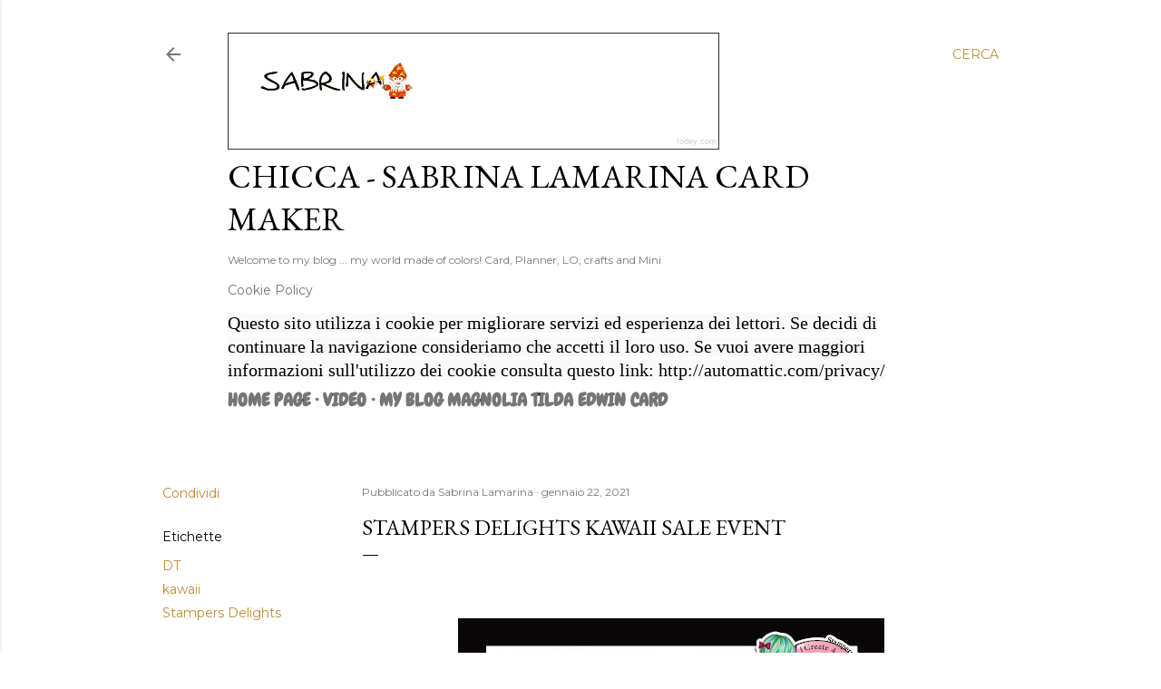

--- FILE ---
content_type: text/html; charset=UTF-8
request_url: http://chiccaeilittlemice.blogspot.com/2021/01/stampers-delights-kawaii-sale-event.html
body_size: 36560
content:
<!DOCTYPE html>
<html dir='ltr' lang='it'>
<head>
<meta content='width=device-width, initial-scale=1' name='viewport'/>
<title>Stampers Delights kawaii sale event </title>
<meta content='text/html; charset=UTF-8' http-equiv='Content-Type'/>
<!-- Chrome, Firefox OS and Opera -->
<meta content='#ffffff' name='theme-color'/>
<!-- Windows Phone -->
<meta content='#ffffff' name='msapplication-navbutton-color'/>
<meta content='blogger' name='generator'/>
<link href='http://chiccaeilittlemice.blogspot.com/favicon.ico' rel='icon' type='image/x-icon'/>
<link href='http://chiccaeilittlemice.blogspot.com/2021/01/stampers-delights-kawaii-sale-event.html' rel='canonical'/>
<link rel="alternate" type="application/atom+xml" title="Chicca - Sabrina Lamarina Card Maker - Atom" href="http://chiccaeilittlemice.blogspot.com/feeds/posts/default" />
<link rel="alternate" type="application/rss+xml" title="Chicca - Sabrina Lamarina Card Maker - RSS" href="http://chiccaeilittlemice.blogspot.com/feeds/posts/default?alt=rss" />
<link rel="service.post" type="application/atom+xml" title="Chicca - Sabrina Lamarina Card Maker - Atom" href="https://www.blogger.com/feeds/3703721606047331167/posts/default" />

<link rel="alternate" type="application/atom+xml" title="Chicca - Sabrina Lamarina Card Maker - Atom" href="http://chiccaeilittlemice.blogspot.com/feeds/4383411430383903929/comments/default" />
<!--Can't find substitution for tag [blog.ieCssRetrofitLinks]-->
<link href='https://blogger.googleusercontent.com/img/b/R29vZ2xl/AVvXsEgTi55hfV9EadI7k9nbrcUWV5QwSRgPgvA_A5ZptJoUxfz2aB6WqbRsQPHsoiMyWSXSLPfF6bTzAMCSP6i2Ldfx54IWXwEuEDMx7aUPhKhFUkV1Z5-jxwlprt5dXeNDpOJzq5MquophiWA/w470-h640/181AD572-4AA0-47FF-A15F-6041AF9B8481.jpeg' rel='image_src'/>
<meta content='http://chiccaeilittlemice.blogspot.com/2021/01/stampers-delights-kawaii-sale-event.html' property='og:url'/>
<meta content='Stampers Delights kawaii sale event ' property='og:title'/>
<meta content='  Ciao amici ! Oggi vi mostro la mia digital card realizzato con il favoloso timbro di Stampers Delights  Chibi Sleeping Elf Babies Adoro co...' property='og:description'/>
<meta content='https://blogger.googleusercontent.com/img/b/R29vZ2xl/AVvXsEgTi55hfV9EadI7k9nbrcUWV5QwSRgPgvA_A5ZptJoUxfz2aB6WqbRsQPHsoiMyWSXSLPfF6bTzAMCSP6i2Ldfx54IWXwEuEDMx7aUPhKhFUkV1Z5-jxwlprt5dXeNDpOJzq5MquophiWA/w1200-h630-p-k-no-nu/181AD572-4AA0-47FF-A15F-6041AF9B8481.jpeg' property='og:image'/>
<style type='text/css'>@font-face{font-family:'Chewy';font-style:normal;font-weight:400;font-display:swap;src:url(//fonts.gstatic.com/s/chewy/v18/uK_94ruUb-k-wn52KjI9OPec.woff2)format('woff2');unicode-range:U+0000-00FF,U+0131,U+0152-0153,U+02BB-02BC,U+02C6,U+02DA,U+02DC,U+0304,U+0308,U+0329,U+2000-206F,U+20AC,U+2122,U+2191,U+2193,U+2212,U+2215,U+FEFF,U+FFFD;}@font-face{font-family:'EB Garamond';font-style:normal;font-weight:400;font-display:swap;src:url(//fonts.gstatic.com/s/ebgaramond/v32/SlGDmQSNjdsmc35JDF1K5E55YMjF_7DPuGi-6_RkCY9_WamXgHlIbvw.woff2)format('woff2');unicode-range:U+0460-052F,U+1C80-1C8A,U+20B4,U+2DE0-2DFF,U+A640-A69F,U+FE2E-FE2F;}@font-face{font-family:'EB Garamond';font-style:normal;font-weight:400;font-display:swap;src:url(//fonts.gstatic.com/s/ebgaramond/v32/SlGDmQSNjdsmc35JDF1K5E55YMjF_7DPuGi-6_RkAI9_WamXgHlIbvw.woff2)format('woff2');unicode-range:U+0301,U+0400-045F,U+0490-0491,U+04B0-04B1,U+2116;}@font-face{font-family:'EB Garamond';font-style:normal;font-weight:400;font-display:swap;src:url(//fonts.gstatic.com/s/ebgaramond/v32/SlGDmQSNjdsmc35JDF1K5E55YMjF_7DPuGi-6_RkCI9_WamXgHlIbvw.woff2)format('woff2');unicode-range:U+1F00-1FFF;}@font-face{font-family:'EB Garamond';font-style:normal;font-weight:400;font-display:swap;src:url(//fonts.gstatic.com/s/ebgaramond/v32/SlGDmQSNjdsmc35JDF1K5E55YMjF_7DPuGi-6_RkB49_WamXgHlIbvw.woff2)format('woff2');unicode-range:U+0370-0377,U+037A-037F,U+0384-038A,U+038C,U+038E-03A1,U+03A3-03FF;}@font-face{font-family:'EB Garamond';font-style:normal;font-weight:400;font-display:swap;src:url(//fonts.gstatic.com/s/ebgaramond/v32/SlGDmQSNjdsmc35JDF1K5E55YMjF_7DPuGi-6_RkC49_WamXgHlIbvw.woff2)format('woff2');unicode-range:U+0102-0103,U+0110-0111,U+0128-0129,U+0168-0169,U+01A0-01A1,U+01AF-01B0,U+0300-0301,U+0303-0304,U+0308-0309,U+0323,U+0329,U+1EA0-1EF9,U+20AB;}@font-face{font-family:'EB Garamond';font-style:normal;font-weight:400;font-display:swap;src:url(//fonts.gstatic.com/s/ebgaramond/v32/SlGDmQSNjdsmc35JDF1K5E55YMjF_7DPuGi-6_RkCo9_WamXgHlIbvw.woff2)format('woff2');unicode-range:U+0100-02BA,U+02BD-02C5,U+02C7-02CC,U+02CE-02D7,U+02DD-02FF,U+0304,U+0308,U+0329,U+1D00-1DBF,U+1E00-1E9F,U+1EF2-1EFF,U+2020,U+20A0-20AB,U+20AD-20C0,U+2113,U+2C60-2C7F,U+A720-A7FF;}@font-face{font-family:'EB Garamond';font-style:normal;font-weight:400;font-display:swap;src:url(//fonts.gstatic.com/s/ebgaramond/v32/SlGDmQSNjdsmc35JDF1K5E55YMjF_7DPuGi-6_RkBI9_WamXgHlI.woff2)format('woff2');unicode-range:U+0000-00FF,U+0131,U+0152-0153,U+02BB-02BC,U+02C6,U+02DA,U+02DC,U+0304,U+0308,U+0329,U+2000-206F,U+20AC,U+2122,U+2191,U+2193,U+2212,U+2215,U+FEFF,U+FFFD;}@font-face{font-family:'Lora';font-style:normal;font-weight:400;font-display:swap;src:url(//fonts.gstatic.com/s/lora/v37/0QI6MX1D_JOuGQbT0gvTJPa787weuxJMkq18ndeYxZ2JTg.woff2)format('woff2');unicode-range:U+0460-052F,U+1C80-1C8A,U+20B4,U+2DE0-2DFF,U+A640-A69F,U+FE2E-FE2F;}@font-face{font-family:'Lora';font-style:normal;font-weight:400;font-display:swap;src:url(//fonts.gstatic.com/s/lora/v37/0QI6MX1D_JOuGQbT0gvTJPa787weuxJFkq18ndeYxZ2JTg.woff2)format('woff2');unicode-range:U+0301,U+0400-045F,U+0490-0491,U+04B0-04B1,U+2116;}@font-face{font-family:'Lora';font-style:normal;font-weight:400;font-display:swap;src:url(//fonts.gstatic.com/s/lora/v37/0QI6MX1D_JOuGQbT0gvTJPa787weuxI9kq18ndeYxZ2JTg.woff2)format('woff2');unicode-range:U+0302-0303,U+0305,U+0307-0308,U+0310,U+0312,U+0315,U+031A,U+0326-0327,U+032C,U+032F-0330,U+0332-0333,U+0338,U+033A,U+0346,U+034D,U+0391-03A1,U+03A3-03A9,U+03B1-03C9,U+03D1,U+03D5-03D6,U+03F0-03F1,U+03F4-03F5,U+2016-2017,U+2034-2038,U+203C,U+2040,U+2043,U+2047,U+2050,U+2057,U+205F,U+2070-2071,U+2074-208E,U+2090-209C,U+20D0-20DC,U+20E1,U+20E5-20EF,U+2100-2112,U+2114-2115,U+2117-2121,U+2123-214F,U+2190,U+2192,U+2194-21AE,U+21B0-21E5,U+21F1-21F2,U+21F4-2211,U+2213-2214,U+2216-22FF,U+2308-230B,U+2310,U+2319,U+231C-2321,U+2336-237A,U+237C,U+2395,U+239B-23B7,U+23D0,U+23DC-23E1,U+2474-2475,U+25AF,U+25B3,U+25B7,U+25BD,U+25C1,U+25CA,U+25CC,U+25FB,U+266D-266F,U+27C0-27FF,U+2900-2AFF,U+2B0E-2B11,U+2B30-2B4C,U+2BFE,U+3030,U+FF5B,U+FF5D,U+1D400-1D7FF,U+1EE00-1EEFF;}@font-face{font-family:'Lora';font-style:normal;font-weight:400;font-display:swap;src:url(//fonts.gstatic.com/s/lora/v37/0QI6MX1D_JOuGQbT0gvTJPa787weuxIvkq18ndeYxZ2JTg.woff2)format('woff2');unicode-range:U+0001-000C,U+000E-001F,U+007F-009F,U+20DD-20E0,U+20E2-20E4,U+2150-218F,U+2190,U+2192,U+2194-2199,U+21AF,U+21E6-21F0,U+21F3,U+2218-2219,U+2299,U+22C4-22C6,U+2300-243F,U+2440-244A,U+2460-24FF,U+25A0-27BF,U+2800-28FF,U+2921-2922,U+2981,U+29BF,U+29EB,U+2B00-2BFF,U+4DC0-4DFF,U+FFF9-FFFB,U+10140-1018E,U+10190-1019C,U+101A0,U+101D0-101FD,U+102E0-102FB,U+10E60-10E7E,U+1D2C0-1D2D3,U+1D2E0-1D37F,U+1F000-1F0FF,U+1F100-1F1AD,U+1F1E6-1F1FF,U+1F30D-1F30F,U+1F315,U+1F31C,U+1F31E,U+1F320-1F32C,U+1F336,U+1F378,U+1F37D,U+1F382,U+1F393-1F39F,U+1F3A7-1F3A8,U+1F3AC-1F3AF,U+1F3C2,U+1F3C4-1F3C6,U+1F3CA-1F3CE,U+1F3D4-1F3E0,U+1F3ED,U+1F3F1-1F3F3,U+1F3F5-1F3F7,U+1F408,U+1F415,U+1F41F,U+1F426,U+1F43F,U+1F441-1F442,U+1F444,U+1F446-1F449,U+1F44C-1F44E,U+1F453,U+1F46A,U+1F47D,U+1F4A3,U+1F4B0,U+1F4B3,U+1F4B9,U+1F4BB,U+1F4BF,U+1F4C8-1F4CB,U+1F4D6,U+1F4DA,U+1F4DF,U+1F4E3-1F4E6,U+1F4EA-1F4ED,U+1F4F7,U+1F4F9-1F4FB,U+1F4FD-1F4FE,U+1F503,U+1F507-1F50B,U+1F50D,U+1F512-1F513,U+1F53E-1F54A,U+1F54F-1F5FA,U+1F610,U+1F650-1F67F,U+1F687,U+1F68D,U+1F691,U+1F694,U+1F698,U+1F6AD,U+1F6B2,U+1F6B9-1F6BA,U+1F6BC,U+1F6C6-1F6CF,U+1F6D3-1F6D7,U+1F6E0-1F6EA,U+1F6F0-1F6F3,U+1F6F7-1F6FC,U+1F700-1F7FF,U+1F800-1F80B,U+1F810-1F847,U+1F850-1F859,U+1F860-1F887,U+1F890-1F8AD,U+1F8B0-1F8BB,U+1F8C0-1F8C1,U+1F900-1F90B,U+1F93B,U+1F946,U+1F984,U+1F996,U+1F9E9,U+1FA00-1FA6F,U+1FA70-1FA7C,U+1FA80-1FA89,U+1FA8F-1FAC6,U+1FACE-1FADC,U+1FADF-1FAE9,U+1FAF0-1FAF8,U+1FB00-1FBFF;}@font-face{font-family:'Lora';font-style:normal;font-weight:400;font-display:swap;src:url(//fonts.gstatic.com/s/lora/v37/0QI6MX1D_JOuGQbT0gvTJPa787weuxJOkq18ndeYxZ2JTg.woff2)format('woff2');unicode-range:U+0102-0103,U+0110-0111,U+0128-0129,U+0168-0169,U+01A0-01A1,U+01AF-01B0,U+0300-0301,U+0303-0304,U+0308-0309,U+0323,U+0329,U+1EA0-1EF9,U+20AB;}@font-face{font-family:'Lora';font-style:normal;font-weight:400;font-display:swap;src:url(//fonts.gstatic.com/s/lora/v37/0QI6MX1D_JOuGQbT0gvTJPa787weuxJPkq18ndeYxZ2JTg.woff2)format('woff2');unicode-range:U+0100-02BA,U+02BD-02C5,U+02C7-02CC,U+02CE-02D7,U+02DD-02FF,U+0304,U+0308,U+0329,U+1D00-1DBF,U+1E00-1E9F,U+1EF2-1EFF,U+2020,U+20A0-20AB,U+20AD-20C0,U+2113,U+2C60-2C7F,U+A720-A7FF;}@font-face{font-family:'Lora';font-style:normal;font-weight:400;font-display:swap;src:url(//fonts.gstatic.com/s/lora/v37/0QI6MX1D_JOuGQbT0gvTJPa787weuxJBkq18ndeYxZ0.woff2)format('woff2');unicode-range:U+0000-00FF,U+0131,U+0152-0153,U+02BB-02BC,U+02C6,U+02DA,U+02DC,U+0304,U+0308,U+0329,U+2000-206F,U+20AC,U+2122,U+2191,U+2193,U+2212,U+2215,U+FEFF,U+FFFD;}@font-face{font-family:'Montserrat';font-style:normal;font-weight:400;font-display:swap;src:url(//fonts.gstatic.com/s/montserrat/v31/JTUSjIg1_i6t8kCHKm459WRhyyTh89ZNpQ.woff2)format('woff2');unicode-range:U+0460-052F,U+1C80-1C8A,U+20B4,U+2DE0-2DFF,U+A640-A69F,U+FE2E-FE2F;}@font-face{font-family:'Montserrat';font-style:normal;font-weight:400;font-display:swap;src:url(//fonts.gstatic.com/s/montserrat/v31/JTUSjIg1_i6t8kCHKm459W1hyyTh89ZNpQ.woff2)format('woff2');unicode-range:U+0301,U+0400-045F,U+0490-0491,U+04B0-04B1,U+2116;}@font-face{font-family:'Montserrat';font-style:normal;font-weight:400;font-display:swap;src:url(//fonts.gstatic.com/s/montserrat/v31/JTUSjIg1_i6t8kCHKm459WZhyyTh89ZNpQ.woff2)format('woff2');unicode-range:U+0102-0103,U+0110-0111,U+0128-0129,U+0168-0169,U+01A0-01A1,U+01AF-01B0,U+0300-0301,U+0303-0304,U+0308-0309,U+0323,U+0329,U+1EA0-1EF9,U+20AB;}@font-face{font-family:'Montserrat';font-style:normal;font-weight:400;font-display:swap;src:url(//fonts.gstatic.com/s/montserrat/v31/JTUSjIg1_i6t8kCHKm459WdhyyTh89ZNpQ.woff2)format('woff2');unicode-range:U+0100-02BA,U+02BD-02C5,U+02C7-02CC,U+02CE-02D7,U+02DD-02FF,U+0304,U+0308,U+0329,U+1D00-1DBF,U+1E00-1E9F,U+1EF2-1EFF,U+2020,U+20A0-20AB,U+20AD-20C0,U+2113,U+2C60-2C7F,U+A720-A7FF;}@font-face{font-family:'Montserrat';font-style:normal;font-weight:400;font-display:swap;src:url(//fonts.gstatic.com/s/montserrat/v31/JTUSjIg1_i6t8kCHKm459WlhyyTh89Y.woff2)format('woff2');unicode-range:U+0000-00FF,U+0131,U+0152-0153,U+02BB-02BC,U+02C6,U+02DA,U+02DC,U+0304,U+0308,U+0329,U+2000-206F,U+20AC,U+2122,U+2191,U+2193,U+2212,U+2215,U+FEFF,U+FFFD;}@font-face{font-family:'Montserrat';font-style:normal;font-weight:700;font-display:swap;src:url(//fonts.gstatic.com/s/montserrat/v31/JTUSjIg1_i6t8kCHKm459WRhyyTh89ZNpQ.woff2)format('woff2');unicode-range:U+0460-052F,U+1C80-1C8A,U+20B4,U+2DE0-2DFF,U+A640-A69F,U+FE2E-FE2F;}@font-face{font-family:'Montserrat';font-style:normal;font-weight:700;font-display:swap;src:url(//fonts.gstatic.com/s/montserrat/v31/JTUSjIg1_i6t8kCHKm459W1hyyTh89ZNpQ.woff2)format('woff2');unicode-range:U+0301,U+0400-045F,U+0490-0491,U+04B0-04B1,U+2116;}@font-face{font-family:'Montserrat';font-style:normal;font-weight:700;font-display:swap;src:url(//fonts.gstatic.com/s/montserrat/v31/JTUSjIg1_i6t8kCHKm459WZhyyTh89ZNpQ.woff2)format('woff2');unicode-range:U+0102-0103,U+0110-0111,U+0128-0129,U+0168-0169,U+01A0-01A1,U+01AF-01B0,U+0300-0301,U+0303-0304,U+0308-0309,U+0323,U+0329,U+1EA0-1EF9,U+20AB;}@font-face{font-family:'Montserrat';font-style:normal;font-weight:700;font-display:swap;src:url(//fonts.gstatic.com/s/montserrat/v31/JTUSjIg1_i6t8kCHKm459WdhyyTh89ZNpQ.woff2)format('woff2');unicode-range:U+0100-02BA,U+02BD-02C5,U+02C7-02CC,U+02CE-02D7,U+02DD-02FF,U+0304,U+0308,U+0329,U+1D00-1DBF,U+1E00-1E9F,U+1EF2-1EFF,U+2020,U+20A0-20AB,U+20AD-20C0,U+2113,U+2C60-2C7F,U+A720-A7FF;}@font-face{font-family:'Montserrat';font-style:normal;font-weight:700;font-display:swap;src:url(//fonts.gstatic.com/s/montserrat/v31/JTUSjIg1_i6t8kCHKm459WlhyyTh89Y.woff2)format('woff2');unicode-range:U+0000-00FF,U+0131,U+0152-0153,U+02BB-02BC,U+02C6,U+02DA,U+02DC,U+0304,U+0308,U+0329,U+2000-206F,U+20AC,U+2122,U+2191,U+2193,U+2212,U+2215,U+FEFF,U+FFFD;}</style>
<style id='page-skin-1' type='text/css'><!--
/*! normalize.css v3.0.1 | MIT License | git.io/normalize */html{font-family:sans-serif;-ms-text-size-adjust:100%;-webkit-text-size-adjust:100%}body{margin:0}article,aside,details,figcaption,figure,footer,header,hgroup,main,nav,section,summary{display:block}audio,canvas,progress,video{display:inline-block;vertical-align:baseline}audio:not([controls]){display:none;height:0}[hidden],template{display:none}a{background:transparent}a:active,a:hover{outline:0}abbr[title]{border-bottom:1px dotted}b,strong{font-weight:bold}dfn{font-style:italic}h1{font-size:2em;margin:.67em 0}mark{background:#ff0;color:#000}small{font-size:80%}sub,sup{font-size:75%;line-height:0;position:relative;vertical-align:baseline}sup{top:-0.5em}sub{bottom:-0.25em}img{border:0}svg:not(:root){overflow:hidden}figure{margin:1em 40px}hr{-moz-box-sizing:content-box;box-sizing:content-box;height:0}pre{overflow:auto}code,kbd,pre,samp{font-family:monospace,monospace;font-size:1em}button,input,optgroup,select,textarea{color:inherit;font:inherit;margin:0}button{overflow:visible}button,select{text-transform:none}button,html input[type="button"],input[type="reset"],input[type="submit"]{-webkit-appearance:button;cursor:pointer}button[disabled],html input[disabled]{cursor:default}button::-moz-focus-inner,input::-moz-focus-inner{border:0;padding:0}input{line-height:normal}input[type="checkbox"],input[type="radio"]{box-sizing:border-box;padding:0}input[type="number"]::-webkit-inner-spin-button,input[type="number"]::-webkit-outer-spin-button{height:auto}input[type="search"]{-webkit-appearance:textfield;-moz-box-sizing:content-box;-webkit-box-sizing:content-box;box-sizing:content-box}input[type="search"]::-webkit-search-cancel-button,input[type="search"]::-webkit-search-decoration{-webkit-appearance:none}fieldset{border:1px solid #c0c0c0;margin:0 2px;padding:.35em .625em .75em}legend{border:0;padding:0}textarea{overflow:auto}optgroup{font-weight:bold}table{border-collapse:collapse;border-spacing:0}td,th{padding:0}
/*!************************************************
* Blogger Template Style
* Name: Soho
**************************************************/
body{
overflow-wrap:break-word;
word-break:break-word;
word-wrap:break-word
}
.hidden{
display:none
}
.invisible{
visibility:hidden
}
.container::after,.float-container::after{
clear:both;
content:"";
display:table
}
.clearboth{
clear:both
}
#comments .comment .comment-actions,.subscribe-popup .FollowByEmail .follow-by-email-submit{
background:0 0;
border:0;
box-shadow:none;
color:#bf8b38;
cursor:pointer;
font-size:14px;
font-weight:700;
outline:0;
text-decoration:none;
text-transform:uppercase;
width:auto
}
.dim-overlay{
background-color:rgba(0,0,0,.54);
height:100vh;
left:0;
position:fixed;
top:0;
width:100%
}
#sharing-dim-overlay{
background-color:transparent
}
input::-ms-clear{
display:none
}
.blogger-logo,.svg-icon-24.blogger-logo{
fill:#ff9800;
opacity:1
}
.loading-spinner-large{
-webkit-animation:mspin-rotate 1.568s infinite linear;
animation:mspin-rotate 1.568s infinite linear;
height:48px;
overflow:hidden;
position:absolute;
width:48px;
z-index:200
}
.loading-spinner-large>div{
-webkit-animation:mspin-revrot 5332ms infinite steps(4);
animation:mspin-revrot 5332ms infinite steps(4)
}
.loading-spinner-large>div>div{
-webkit-animation:mspin-singlecolor-large-film 1333ms infinite steps(81);
animation:mspin-singlecolor-large-film 1333ms infinite steps(81);
background-size:100%;
height:48px;
width:3888px
}
.mspin-black-large>div>div,.mspin-grey_54-large>div>div{
background-image:url(https://www.blogblog.com/indie/mspin_black_large.svg)
}
.mspin-white-large>div>div{
background-image:url(https://www.blogblog.com/indie/mspin_white_large.svg)
}
.mspin-grey_54-large{
opacity:.54
}
@-webkit-keyframes mspin-singlecolor-large-film{
from{
-webkit-transform:translateX(0);
transform:translateX(0)
}
to{
-webkit-transform:translateX(-3888px);
transform:translateX(-3888px)
}
}
@keyframes mspin-singlecolor-large-film{
from{
-webkit-transform:translateX(0);
transform:translateX(0)
}
to{
-webkit-transform:translateX(-3888px);
transform:translateX(-3888px)
}
}
@-webkit-keyframes mspin-rotate{
from{
-webkit-transform:rotate(0);
transform:rotate(0)
}
to{
-webkit-transform:rotate(360deg);
transform:rotate(360deg)
}
}
@keyframes mspin-rotate{
from{
-webkit-transform:rotate(0);
transform:rotate(0)
}
to{
-webkit-transform:rotate(360deg);
transform:rotate(360deg)
}
}
@-webkit-keyframes mspin-revrot{
from{
-webkit-transform:rotate(0);
transform:rotate(0)
}
to{
-webkit-transform:rotate(-360deg);
transform:rotate(-360deg)
}
}
@keyframes mspin-revrot{
from{
-webkit-transform:rotate(0);
transform:rotate(0)
}
to{
-webkit-transform:rotate(-360deg);
transform:rotate(-360deg)
}
}
.skip-navigation{
background-color:#fff;
box-sizing:border-box;
color:#000;
display:block;
height:0;
left:0;
line-height:50px;
overflow:hidden;
padding-top:0;
position:fixed;
text-align:center;
top:0;
-webkit-transition:box-shadow .3s,height .3s,padding-top .3s;
transition:box-shadow .3s,height .3s,padding-top .3s;
width:100%;
z-index:900
}
.skip-navigation:focus{
box-shadow:0 4px 5px 0 rgba(0,0,0,.14),0 1px 10px 0 rgba(0,0,0,.12),0 2px 4px -1px rgba(0,0,0,.2);
height:50px
}
#main{
outline:0
}
.main-heading{
position:absolute;
clip:rect(1px,1px,1px,1px);
padding:0;
border:0;
height:1px;
width:1px;
overflow:hidden
}
.Attribution{
margin-top:1em;
text-align:center
}
.Attribution .blogger img,.Attribution .blogger svg{
vertical-align:bottom
}
.Attribution .blogger img{
margin-right:.5em
}
.Attribution div{
line-height:24px;
margin-top:.5em
}
.Attribution .copyright,.Attribution .image-attribution{
font-size:.7em;
margin-top:1.5em
}
.BLOG_mobile_video_class{
display:none
}
.bg-photo{
background-attachment:scroll!important
}
body .CSS_LIGHTBOX{
z-index:900
}
.extendable .show-less,.extendable .show-more{
border-color:#bf8b38;
color:#bf8b38;
margin-top:8px
}
.extendable .show-less.hidden,.extendable .show-more.hidden{
display:none
}
.inline-ad{
display:none;
max-width:100%;
overflow:hidden
}
.adsbygoogle{
display:block
}
#cookieChoiceInfo{
bottom:0;
top:auto
}
iframe.b-hbp-video{
border:0
}
.post-body img{
max-width:100%
}
.post-body iframe{
max-width:100%
}
.post-body a[imageanchor="1"]{
display:inline-block
}
.byline{
margin-right:1em
}
.byline:last-child{
margin-right:0
}
.link-copied-dialog{
max-width:520px;
outline:0
}
.link-copied-dialog .modal-dialog-buttons{
margin-top:8px
}
.link-copied-dialog .goog-buttonset-default{
background:0 0;
border:0
}
.link-copied-dialog .goog-buttonset-default:focus{
outline:0
}
.paging-control-container{
margin-bottom:16px
}
.paging-control-container .paging-control{
display:inline-block
}
.paging-control-container .comment-range-text::after,.paging-control-container .paging-control{
color:#bf8b38
}
.paging-control-container .comment-range-text,.paging-control-container .paging-control{
margin-right:8px
}
.paging-control-container .comment-range-text::after,.paging-control-container .paging-control::after{
content:"\b7";
cursor:default;
padding-left:8px;
pointer-events:none
}
.paging-control-container .comment-range-text:last-child::after,.paging-control-container .paging-control:last-child::after{
content:none
}
.byline.reactions iframe{
height:20px
}
.b-notification{
color:#000;
background-color:#fff;
border-bottom:solid 1px #000;
box-sizing:border-box;
padding:16px 32px;
text-align:center
}
.b-notification.visible{
-webkit-transition:margin-top .3s cubic-bezier(.4,0,.2,1);
transition:margin-top .3s cubic-bezier(.4,0,.2,1)
}
.b-notification.invisible{
position:absolute
}
.b-notification-close{
position:absolute;
right:8px;
top:8px
}
.no-posts-message{
line-height:40px;
text-align:center
}
@media screen and (max-width:1162px){
body.item-view .post-body a[imageanchor="1"][style*="float: left;"],body.item-view .post-body a[imageanchor="1"][style*="float: right;"]{
float:none!important;
clear:none!important
}
body.item-view .post-body a[imageanchor="1"] img{
display:block;
height:auto;
margin:0 auto
}
body.item-view .post-body>.separator:first-child>a[imageanchor="1"]:first-child{
margin-top:20px
}
.post-body a[imageanchor]{
display:block
}
body.item-view .post-body a[imageanchor="1"]{
margin-left:0!important;
margin-right:0!important
}
body.item-view .post-body a[imageanchor="1"]+a[imageanchor="1"]{
margin-top:16px
}
}
.item-control{
display:none
}
#comments{
border-top:1px dashed rgba(0,0,0,.54);
margin-top:20px;
padding:20px
}
#comments .comment-thread ol{
margin:0;
padding-left:0;
padding-left:0
}
#comments .comment .comment-replybox-single,#comments .comment-thread .comment-replies{
margin-left:60px
}
#comments .comment-thread .thread-count{
display:none
}
#comments .comment{
list-style-type:none;
padding:0 0 30px;
position:relative
}
#comments .comment .comment{
padding-bottom:8px
}
.comment .avatar-image-container{
position:absolute
}
.comment .avatar-image-container img{
border-radius:50%
}
.avatar-image-container svg,.comment .avatar-image-container .avatar-icon{
border-radius:50%;
border:solid 1px #000000;
box-sizing:border-box;
fill:#000000;
height:35px;
margin:0;
padding:7px;
width:35px
}
.comment .comment-block{
margin-top:10px;
margin-left:60px;
padding-bottom:0
}
#comments .comment-author-header-wrapper{
margin-left:40px
}
#comments .comment .thread-expanded .comment-block{
padding-bottom:20px
}
#comments .comment .comment-header .user,#comments .comment .comment-header .user a{
color:#000000;
font-style:normal;
font-weight:700
}
#comments .comment .comment-actions{
bottom:0;
margin-bottom:15px;
position:absolute
}
#comments .comment .comment-actions>*{
margin-right:8px
}
#comments .comment .comment-header .datetime{
bottom:0;
color:rgba(0, 0, 0, 0.54);
display:inline-block;
font-size:13px;
font-style:italic;
margin-left:8px
}
#comments .comment .comment-footer .comment-timestamp a,#comments .comment .comment-header .datetime a{
color:rgba(0, 0, 0, 0.54)
}
#comments .comment .comment-content,.comment .comment-body{
margin-top:12px;
word-break:break-word
}
.comment-body{
margin-bottom:12px
}
#comments.embed[data-num-comments="0"]{
border:0;
margin-top:0;
padding-top:0
}
#comments.embed[data-num-comments="0"] #comment-post-message,#comments.embed[data-num-comments="0"] div.comment-form>p,#comments.embed[data-num-comments="0"] p.comment-footer{
display:none
}
#comment-editor-src{
display:none
}
.comments .comments-content .loadmore.loaded{
max-height:0;
opacity:0;
overflow:hidden
}
.extendable .remaining-items{
height:0;
overflow:hidden;
-webkit-transition:height .3s cubic-bezier(.4,0,.2,1);
transition:height .3s cubic-bezier(.4,0,.2,1)
}
.extendable .remaining-items.expanded{
height:auto
}
.svg-icon-24,.svg-icon-24-button{
cursor:pointer;
height:24px;
width:24px;
min-width:24px
}
.touch-icon{
margin:-12px;
padding:12px
}
.touch-icon:active,.touch-icon:focus{
background-color:rgba(153,153,153,.4);
border-radius:50%
}
svg:not(:root).touch-icon{
overflow:visible
}
html[dir=rtl] .rtl-reversible-icon{
-webkit-transform:scaleX(-1);
-ms-transform:scaleX(-1);
transform:scaleX(-1)
}
.svg-icon-24-button,.touch-icon-button{
background:0 0;
border:0;
margin:0;
outline:0;
padding:0
}
.touch-icon-button .touch-icon:active,.touch-icon-button .touch-icon:focus{
background-color:transparent
}
.touch-icon-button:active .touch-icon,.touch-icon-button:focus .touch-icon{
background-color:rgba(153,153,153,.4);
border-radius:50%
}
.Profile .default-avatar-wrapper .avatar-icon{
border-radius:50%;
border:solid 1px #000000;
box-sizing:border-box;
fill:#000000;
margin:0
}
.Profile .individual .default-avatar-wrapper .avatar-icon{
padding:25px
}
.Profile .individual .avatar-icon,.Profile .individual .profile-img{
height:120px;
width:120px
}
.Profile .team .default-avatar-wrapper .avatar-icon{
padding:8px
}
.Profile .team .avatar-icon,.Profile .team .default-avatar-wrapper,.Profile .team .profile-img{
height:40px;
width:40px
}
.snippet-container{
margin:0;
position:relative;
overflow:hidden
}
.snippet-fade{
bottom:0;
box-sizing:border-box;
position:absolute;
width:96px
}
.snippet-fade{
right:0
}
.snippet-fade:after{
content:"\2026"
}
.snippet-fade:after{
float:right
}
.centered-top-container.sticky{
left:0;
position:fixed;
right:0;
top:0;
width:auto;
z-index:50;
-webkit-transition-property:opacity,-webkit-transform;
transition-property:opacity,-webkit-transform;
transition-property:transform,opacity;
transition-property:transform,opacity,-webkit-transform;
-webkit-transition-duration:.2s;
transition-duration:.2s;
-webkit-transition-timing-function:cubic-bezier(.4,0,.2,1);
transition-timing-function:cubic-bezier(.4,0,.2,1)
}
.centered-top-placeholder{
display:none
}
.collapsed-header .centered-top-placeholder{
display:block
}
.centered-top-container .Header .replaced h1,.centered-top-placeholder .Header .replaced h1{
display:none
}
.centered-top-container.sticky .Header .replaced h1{
display:block
}
.centered-top-container.sticky .Header .header-widget{
background:0 0
}
.centered-top-container.sticky .Header .header-image-wrapper{
display:none
}
.centered-top-container img,.centered-top-placeholder img{
max-width:100%
}
.collapsible{
-webkit-transition:height .3s cubic-bezier(.4,0,.2,1);
transition:height .3s cubic-bezier(.4,0,.2,1)
}
.collapsible,.collapsible>summary{
display:block;
overflow:hidden
}
.collapsible>:not(summary){
display:none
}
.collapsible[open]>:not(summary){
display:block
}
.collapsible:focus,.collapsible>summary:focus{
outline:0
}
.collapsible>summary{
cursor:pointer;
display:block;
padding:0
}
.collapsible:focus>summary,.collapsible>summary:focus{
background-color:transparent
}
.collapsible>summary::-webkit-details-marker{
display:none
}
.collapsible-title{
-webkit-box-align:center;
-webkit-align-items:center;
-ms-flex-align:center;
align-items:center;
display:-webkit-box;
display:-webkit-flex;
display:-ms-flexbox;
display:flex
}
.collapsible-title .title{
-webkit-box-flex:1;
-webkit-flex:1 1 auto;
-ms-flex:1 1 auto;
flex:1 1 auto;
-webkit-box-ordinal-group:1;
-webkit-order:0;
-ms-flex-order:0;
order:0;
overflow:hidden;
text-overflow:ellipsis;
white-space:nowrap
}
.collapsible-title .chevron-down,.collapsible[open] .collapsible-title .chevron-up{
display:block
}
.collapsible-title .chevron-up,.collapsible[open] .collapsible-title .chevron-down{
display:none
}
.flat-button{
cursor:pointer;
display:inline-block;
font-weight:700;
text-transform:uppercase;
border-radius:2px;
padding:8px;
margin:-8px
}
.flat-icon-button{
background:0 0;
border:0;
margin:0;
outline:0;
padding:0;
margin:-12px;
padding:12px;
cursor:pointer;
box-sizing:content-box;
display:inline-block;
line-height:0
}
.flat-icon-button,.flat-icon-button .splash-wrapper{
border-radius:50%
}
.flat-icon-button .splash.animate{
-webkit-animation-duration:.3s;
animation-duration:.3s
}
.overflowable-container{
max-height:40px;
overflow:hidden;
position:relative
}
.overflow-button{
cursor:pointer
}
#overflowable-dim-overlay{
background:0 0
}
.overflow-popup{
box-shadow:0 2px 2px 0 rgba(0,0,0,.14),0 3px 1px -2px rgba(0,0,0,.2),0 1px 5px 0 rgba(0,0,0,.12);
background-color:#ffffff;
left:0;
max-width:calc(100% - 32px);
position:absolute;
top:0;
visibility:hidden;
z-index:101
}
.overflow-popup ul{
list-style:none
}
.overflow-popup .tabs li,.overflow-popup li{
display:block;
height:auto
}
.overflow-popup .tabs li{
padding-left:0;
padding-right:0
}
.overflow-button.hidden,.overflow-popup .tabs li.hidden,.overflow-popup li.hidden{
display:none
}
.search{
display:-webkit-box;
display:-webkit-flex;
display:-ms-flexbox;
display:flex;
line-height:24px;
width:24px
}
.search.focused{
width:100%
}
.search.focused .section{
width:100%
}
.search form{
z-index:101
}
.search h3{
display:none
}
.search form{
display:-webkit-box;
display:-webkit-flex;
display:-ms-flexbox;
display:flex;
-webkit-box-flex:1;
-webkit-flex:1 0 0;
-ms-flex:1 0 0px;
flex:1 0 0;
border-bottom:solid 1px transparent;
padding-bottom:8px
}
.search form>*{
display:none
}
.search.focused form>*{
display:block
}
.search .search-input label{
display:none
}
.centered-top-placeholder.cloned .search form{
z-index:30
}
.search.focused form{
border-color:rgba(0, 0, 0, 0.54);
position:relative;
width:auto
}
.collapsed-header .centered-top-container .search.focused form{
border-bottom-color:transparent
}
.search-expand{
-webkit-box-flex:0;
-webkit-flex:0 0 auto;
-ms-flex:0 0 auto;
flex:0 0 auto
}
.search-expand-text{
display:none
}
.search-close{
display:inline;
vertical-align:middle
}
.search-input{
-webkit-box-flex:1;
-webkit-flex:1 0 1px;
-ms-flex:1 0 1px;
flex:1 0 1px
}
.search-input input{
background:0 0;
border:0;
box-sizing:border-box;
color:rgba(0, 0, 0, 0.54);
display:inline-block;
outline:0;
width:calc(100% - 48px)
}
.search-input input.no-cursor{
color:transparent;
text-shadow:0 0 0 rgba(0, 0, 0, 0.54)
}
.collapsed-header .centered-top-container .search-action,.collapsed-header .centered-top-container .search-input input{
color:rgba(0, 0, 0, 0.54)
}
.collapsed-header .centered-top-container .search-input input.no-cursor{
color:transparent;
text-shadow:0 0 0 rgba(0, 0, 0, 0.54)
}
.collapsed-header .centered-top-container .search-input input.no-cursor:focus,.search-input input.no-cursor:focus{
outline:0
}
.search-focused>*{
visibility:hidden
}
.search-focused .search,.search-focused .search-icon{
visibility:visible
}
.search.focused .search-action{
display:block
}
.search.focused .search-action:disabled{
opacity:.3
}
.widget.Sharing .sharing-button{
display:none
}
.widget.Sharing .sharing-buttons li{
padding:0
}
.widget.Sharing .sharing-buttons li span{
display:none
}
.post-share-buttons{
position:relative
}
.centered-bottom .share-buttons .svg-icon-24,.share-buttons .svg-icon-24{
fill:#000000
}
.sharing-open.touch-icon-button:active .touch-icon,.sharing-open.touch-icon-button:focus .touch-icon{
background-color:transparent
}
.share-buttons{
background-color:#ffffff;
border-radius:2px;
box-shadow:0 2px 2px 0 rgba(0,0,0,.14),0 3px 1px -2px rgba(0,0,0,.2),0 1px 5px 0 rgba(0,0,0,.12);
color:#000000;
list-style:none;
margin:0;
padding:8px 0;
position:absolute;
top:-11px;
min-width:200px;
z-index:101
}
.share-buttons.hidden{
display:none
}
.sharing-button{
background:0 0;
border:0;
margin:0;
outline:0;
padding:0;
cursor:pointer
}
.share-buttons li{
margin:0;
height:48px
}
.share-buttons li:last-child{
margin-bottom:0
}
.share-buttons li .sharing-platform-button{
box-sizing:border-box;
cursor:pointer;
display:block;
height:100%;
margin-bottom:0;
padding:0 16px;
position:relative;
width:100%
}
.share-buttons li .sharing-platform-button:focus,.share-buttons li .sharing-platform-button:hover{
background-color:rgba(128,128,128,.1);
outline:0
}
.share-buttons li svg[class*=" sharing-"],.share-buttons li svg[class^=sharing-]{
position:absolute;
top:10px
}
.share-buttons li span.sharing-platform-button{
position:relative;
top:0
}
.share-buttons li .platform-sharing-text{
display:block;
font-size:16px;
line-height:48px;
white-space:nowrap
}
.share-buttons li .platform-sharing-text{
margin-left:56px
}
.sidebar-container{
background-color:#f7f7f7;
max-width:284px;
overflow-y:auto;
-webkit-transition-property:-webkit-transform;
transition-property:-webkit-transform;
transition-property:transform;
transition-property:transform,-webkit-transform;
-webkit-transition-duration:.3s;
transition-duration:.3s;
-webkit-transition-timing-function:cubic-bezier(0,0,.2,1);
transition-timing-function:cubic-bezier(0,0,.2,1);
width:284px;
z-index:101;
-webkit-overflow-scrolling:touch
}
.sidebar-container .navigation{
line-height:0;
padding:16px
}
.sidebar-container .sidebar-back{
cursor:pointer
}
.sidebar-container .widget{
background:0 0;
margin:0 16px;
padding:16px 0
}
.sidebar-container .widget .title{
color:rgba(0, 0, 0, 0.54);
margin:0
}
.sidebar-container .widget ul{
list-style:none;
margin:0;
padding:0
}
.sidebar-container .widget ul ul{
margin-left:1em
}
.sidebar-container .widget li{
font-size:16px;
line-height:normal
}
.sidebar-container .widget+.widget{
border-top:1px dashed rgba(0, 0, 0, 0.54)
}
.BlogArchive li{
margin:16px 0
}
.BlogArchive li:last-child{
margin-bottom:0
}
.Label li a{
display:inline-block
}
.BlogArchive .post-count,.Label .label-count{
float:right;
margin-left:.25em
}
.BlogArchive .post-count::before,.Label .label-count::before{
content:"("
}
.BlogArchive .post-count::after,.Label .label-count::after{
content:")"
}
.widget.Translate .skiptranslate>div{
display:block!important
}
.widget.Profile .profile-link{
display:-webkit-box;
display:-webkit-flex;
display:-ms-flexbox;
display:flex
}
.widget.Profile .team-member .default-avatar-wrapper,.widget.Profile .team-member .profile-img{
-webkit-box-flex:0;
-webkit-flex:0 0 auto;
-ms-flex:0 0 auto;
flex:0 0 auto;
margin-right:1em
}
.widget.Profile .individual .profile-link{
-webkit-box-orient:vertical;
-webkit-box-direction:normal;
-webkit-flex-direction:column;
-ms-flex-direction:column;
flex-direction:column
}
.widget.Profile .team .profile-link .profile-name{
-webkit-align-self:center;
-ms-flex-item-align:center;
align-self:center;
display:block;
-webkit-box-flex:1;
-webkit-flex:1 1 auto;
-ms-flex:1 1 auto;
flex:1 1 auto
}
.dim-overlay{
background-color:rgba(0,0,0,.54);
z-index:100
}
body.sidebar-visible{
overflow-y:hidden
}
@media screen and (max-width:1439px){
.sidebar-container{
bottom:0;
position:fixed;
top:0;
left:0;
right:auto
}
.sidebar-container.sidebar-invisible{
-webkit-transition-timing-function:cubic-bezier(.4,0,.6,1);
transition-timing-function:cubic-bezier(.4,0,.6,1)
}
html[dir=ltr] .sidebar-container.sidebar-invisible{
-webkit-transform:translateX(-284px);
-ms-transform:translateX(-284px);
transform:translateX(-284px)
}
html[dir=rtl] .sidebar-container.sidebar-invisible{
-webkit-transform:translateX(284px);
-ms-transform:translateX(284px);
transform:translateX(284px)
}
}
@media screen and (min-width:1440px){
.sidebar-container{
position:absolute;
top:0;
left:0;
right:auto
}
.sidebar-container .navigation{
display:none
}
}
.dialog{
box-shadow:0 2px 2px 0 rgba(0,0,0,.14),0 3px 1px -2px rgba(0,0,0,.2),0 1px 5px 0 rgba(0,0,0,.12);
background:#ffffff;
box-sizing:border-box;
color:#000000;
padding:30px;
position:fixed;
text-align:center;
width:calc(100% - 24px);
z-index:101
}
.dialog input[type=email],.dialog input[type=text]{
background-color:transparent;
border:0;
border-bottom:solid 1px rgba(0,0,0,.12);
color:#000000;
display:block;
font-family:EB Garamond, serif;
font-size:16px;
line-height:24px;
margin:auto;
padding-bottom:7px;
outline:0;
text-align:center;
width:100%
}
.dialog input[type=email]::-webkit-input-placeholder,.dialog input[type=text]::-webkit-input-placeholder{
color:#000000
}
.dialog input[type=email]::-moz-placeholder,.dialog input[type=text]::-moz-placeholder{
color:#000000
}
.dialog input[type=email]:-ms-input-placeholder,.dialog input[type=text]:-ms-input-placeholder{
color:#000000
}
.dialog input[type=email]::-ms-input-placeholder,.dialog input[type=text]::-ms-input-placeholder{
color:#000000
}
.dialog input[type=email]::placeholder,.dialog input[type=text]::placeholder{
color:#000000
}
.dialog input[type=email]:focus,.dialog input[type=text]:focus{
border-bottom:solid 2px #bf8b38;
padding-bottom:6px
}
.dialog input.no-cursor{
color:transparent;
text-shadow:0 0 0 #000000
}
.dialog input.no-cursor:focus{
outline:0
}
.dialog input.no-cursor:focus{
outline:0
}
.dialog input[type=submit]{
font-family:EB Garamond, serif
}
.dialog .goog-buttonset-default{
color:#bf8b38
}
.subscribe-popup{
max-width:364px
}
.subscribe-popup h3{
color:#000000;
font-size:1.8em;
margin-top:0
}
.subscribe-popup .FollowByEmail h3{
display:none
}
.subscribe-popup .FollowByEmail .follow-by-email-submit{
color:#bf8b38;
display:inline-block;
margin:0 auto;
margin-top:24px;
width:auto;
white-space:normal
}
.subscribe-popup .FollowByEmail .follow-by-email-submit:disabled{
cursor:default;
opacity:.3
}
@media (max-width:800px){
.blog-name div.widget.Subscribe{
margin-bottom:16px
}
body.item-view .blog-name div.widget.Subscribe{
margin:8px auto 16px auto;
width:100%
}
}
body#layout .bg-photo,body#layout .bg-photo-overlay{
display:none
}
body#layout .page_body{
padding:0;
position:relative;
top:0
}
body#layout .page{
display:inline-block;
left:inherit;
position:relative;
vertical-align:top;
width:540px
}
body#layout .centered{
max-width:954px
}
body#layout .navigation{
display:none
}
body#layout .sidebar-container{
display:inline-block;
width:40%
}
body#layout .hamburger-menu,body#layout .search{
display:none
}
body{
background-color:#ffffff;
color:#000000;
font:normal 400 20px EB Garamond, serif;
height:100%;
margin:0;
min-height:100vh
}
h1,h2,h3,h4,h5,h6{
font-weight:400
}
a{
color:#bf8b38;
text-decoration:none
}
.dim-overlay{
z-index:100
}
body.sidebar-visible .page_body{
overflow-y:scroll
}
.widget .title{
color:rgba(0, 0, 0, 0.54);
font:normal 400 12px Montserrat, sans-serif
}
.extendable .show-less,.extendable .show-more{
color:#bf8b38;
font:normal 400 12px Montserrat, sans-serif;
margin:12px -8px 0 -8px;
text-transform:uppercase
}
.footer .widget,.main .widget{
margin:50px 0
}
.main .widget .title{
text-transform:uppercase
}
.inline-ad{
display:block;
margin-top:50px
}
.adsbygoogle{
text-align:center
}
.page_body{
display:-webkit-box;
display:-webkit-flex;
display:-ms-flexbox;
display:flex;
-webkit-box-orient:vertical;
-webkit-box-direction:normal;
-webkit-flex-direction:column;
-ms-flex-direction:column;
flex-direction:column;
min-height:100vh;
position:relative;
z-index:20
}
.page_body>*{
-webkit-box-flex:0;
-webkit-flex:0 0 auto;
-ms-flex:0 0 auto;
flex:0 0 auto
}
.page_body>#footer{
margin-top:auto
}
.centered-bottom,.centered-top{
margin:0 32px;
max-width:100%
}
.centered-top{
padding-bottom:12px;
padding-top:12px
}
.sticky .centered-top{
padding-bottom:0;
padding-top:0
}
.centered-top-container,.centered-top-placeholder{
background:#ffffff
}
.centered-top{
display:-webkit-box;
display:-webkit-flex;
display:-ms-flexbox;
display:flex;
-webkit-flex-wrap:wrap;
-ms-flex-wrap:wrap;
flex-wrap:wrap;
-webkit-box-pack:justify;
-webkit-justify-content:space-between;
-ms-flex-pack:justify;
justify-content:space-between;
position:relative
}
.sticky .centered-top{
-webkit-flex-wrap:nowrap;
-ms-flex-wrap:nowrap;
flex-wrap:nowrap
}
.centered-top-container .svg-icon-24,.centered-top-placeholder .svg-icon-24{
fill:rgba(0, 0, 0, 0.54)
}
.back-button-container,.hamburger-menu-container{
-webkit-box-flex:0;
-webkit-flex:0 0 auto;
-ms-flex:0 0 auto;
flex:0 0 auto;
height:48px;
-webkit-box-ordinal-group:2;
-webkit-order:1;
-ms-flex-order:1;
order:1
}
.sticky .back-button-container,.sticky .hamburger-menu-container{
-webkit-box-ordinal-group:2;
-webkit-order:1;
-ms-flex-order:1;
order:1
}
.back-button,.hamburger-menu,.search-expand-icon{
cursor:pointer;
margin-top:0
}
.search{
-webkit-box-align:start;
-webkit-align-items:flex-start;
-ms-flex-align:start;
align-items:flex-start;
-webkit-box-flex:0;
-webkit-flex:0 0 auto;
-ms-flex:0 0 auto;
flex:0 0 auto;
height:48px;
margin-left:24px;
-webkit-box-ordinal-group:4;
-webkit-order:3;
-ms-flex-order:3;
order:3
}
.search,.search.focused{
width:auto
}
.search.focused{
position:static
}
.sticky .search{
display:none;
-webkit-box-ordinal-group:5;
-webkit-order:4;
-ms-flex-order:4;
order:4
}
.search .section{
right:0;
margin-top:12px;
position:absolute;
top:12px;
width:0
}
.sticky .search .section{
top:0
}
.search-expand{
background:0 0;
border:0;
margin:0;
outline:0;
padding:0;
color:#bf8b38;
cursor:pointer;
-webkit-box-flex:0;
-webkit-flex:0 0 auto;
-ms-flex:0 0 auto;
flex:0 0 auto;
font:normal 400 12px Montserrat, sans-serif;
text-transform:uppercase;
word-break:normal
}
.search.focused .search-expand{
visibility:hidden
}
.search .dim-overlay{
background:0 0
}
.search.focused .section{
max-width:400px
}
.search.focused form{
border-color:rgba(0, 0, 0, 0.54);
height:24px
}
.search.focused .search-input{
display:-webkit-box;
display:-webkit-flex;
display:-ms-flexbox;
display:flex;
-webkit-box-flex:1;
-webkit-flex:1 1 auto;
-ms-flex:1 1 auto;
flex:1 1 auto
}
.search-input input{
-webkit-box-flex:1;
-webkit-flex:1 1 auto;
-ms-flex:1 1 auto;
flex:1 1 auto;
font:normal 400 16px Montserrat, sans-serif
}
.search input[type=submit]{
display:none
}
.subscribe-section-container{
-webkit-box-flex:1;
-webkit-flex:1 0 auto;
-ms-flex:1 0 auto;
flex:1 0 auto;
margin-left:24px;
-webkit-box-ordinal-group:3;
-webkit-order:2;
-ms-flex-order:2;
order:2;
text-align:right
}
.sticky .subscribe-section-container{
-webkit-box-flex:0;
-webkit-flex:0 0 auto;
-ms-flex:0 0 auto;
flex:0 0 auto;
-webkit-box-ordinal-group:4;
-webkit-order:3;
-ms-flex-order:3;
order:3
}
.subscribe-button{
background:0 0;
border:0;
margin:0;
outline:0;
padding:0;
color:#bf8b38;
cursor:pointer;
display:inline-block;
font:normal 400 12px Montserrat, sans-serif;
line-height:48px;
margin:0;
text-transform:uppercase;
word-break:normal
}
.subscribe-popup h3{
color:rgba(0, 0, 0, 0.54);
font:normal 400 12px Montserrat, sans-serif;
margin-bottom:24px;
text-transform:uppercase
}
.subscribe-popup div.widget.FollowByEmail .follow-by-email-address{
color:#000000;
font:normal 400 12px Montserrat, sans-serif
}
.subscribe-popup div.widget.FollowByEmail .follow-by-email-submit{
color:#bf8b38;
font:normal 400 12px Montserrat, sans-serif;
margin-top:24px;
text-transform:uppercase
}
.blog-name{
-webkit-box-flex:1;
-webkit-flex:1 1 100%;
-ms-flex:1 1 100%;
flex:1 1 100%;
-webkit-box-ordinal-group:5;
-webkit-order:4;
-ms-flex-order:4;
order:4;
overflow:hidden
}
.sticky .blog-name{
-webkit-box-flex:1;
-webkit-flex:1 1 auto;
-ms-flex:1 1 auto;
flex:1 1 auto;
margin:0 12px;
-webkit-box-ordinal-group:3;
-webkit-order:2;
-ms-flex-order:2;
order:2
}
body.search-view .centered-top.search-focused .blog-name{
display:none
}
.widget.Header h1{
font:normal 400 18px EB Garamond, serif;
margin:0;
text-transform:uppercase
}
.widget.Header h1,.widget.Header h1 a{
color:#000000
}
.widget.Header p{
color:rgba(0, 0, 0, 0.54);
font:normal 400 12px Montserrat, sans-serif;
line-height:1.7
}
.sticky .widget.Header h1{
font-size:16px;
line-height:48px;
overflow:hidden;
overflow-wrap:normal;
text-overflow:ellipsis;
white-space:nowrap;
word-wrap:normal
}
.sticky .widget.Header p{
display:none
}
.sticky{
box-shadow:0 1px 3px rgba(0, 0, 0, 0.1)
}
#page_list_top .widget.PageList{
font:normal bold 20px Chewy;
line-height:40px
}
#page_list_top .widget.PageList .title{
display:none
}
#page_list_top .widget.PageList .overflowable-contents{
overflow:hidden
}
#page_list_top .widget.PageList .overflowable-contents ul{
list-style:none;
margin:0;
padding:0
}
#page_list_top .widget.PageList .overflow-popup ul{
list-style:none;
margin:0;
padding:0 20px
}
#page_list_top .widget.PageList .overflowable-contents li{
display:inline-block
}
#page_list_top .widget.PageList .overflowable-contents li.hidden{
display:none
}
#page_list_top .widget.PageList .overflowable-contents li:not(:first-child):before{
color:rgba(0, 0, 0, 0.54);
content:"\b7"
}
#page_list_top .widget.PageList .overflow-button a,#page_list_top .widget.PageList .overflow-popup li a,#page_list_top .widget.PageList .overflowable-contents li a{
color:rgba(0, 0, 0, 0.54);
font:normal bold 20px Chewy;
line-height:40px;
text-transform:uppercase
}
#page_list_top .widget.PageList .overflow-popup li.selected a,#page_list_top .widget.PageList .overflowable-contents li.selected a{
color:#c27ba0;
font:normal bold 22px Chewy;
line-height:40px
}
#page_list_top .widget.PageList .overflow-button{
display:inline
}
.sticky #page_list_top{
display:none
}
body.homepage-view .hero-image.has-image{
background:#ffffff url(http://1.bp.blogspot.com/-dAyt2qZai3E/W9msEnUH1RI/AAAAAAAAC40/clGJc-rfFFwA1vhYXI2Qw7CWK_VeZjSnQCK4BGAYYCw/s0/IMG_4662.PNG) repeat scroll top left;
background-attachment:scroll;
background-color:#ffffff;
background-size:cover;
height:62.5vw;
max-height:75vh;
min-height:200px;
width:100%
}
.post-filter-message{
background-color:#302c24;
color:rgba(255, 255, 255, 0.54);
display:-webkit-box;
display:-webkit-flex;
display:-ms-flexbox;
display:flex;
-webkit-flex-wrap:wrap;
-ms-flex-wrap:wrap;
flex-wrap:wrap;
font:normal 400 12px Montserrat, sans-serif;
-webkit-box-pack:justify;
-webkit-justify-content:space-between;
-ms-flex-pack:justify;
justify-content:space-between;
margin-top:50px;
padding:18px
}
.post-filter-message .message-container{
-webkit-box-flex:1;
-webkit-flex:1 1 auto;
-ms-flex:1 1 auto;
flex:1 1 auto;
min-width:0
}
.post-filter-message .home-link-container{
-webkit-box-flex:0;
-webkit-flex:0 0 auto;
-ms-flex:0 0 auto;
flex:0 0 auto
}
.post-filter-message .search-label,.post-filter-message .search-query{
color:rgba(255, 255, 255, 0.87);
font:normal 700 12px Montserrat, sans-serif;
text-transform:uppercase
}
.post-filter-message .home-link,.post-filter-message .home-link a{
color:#bf8b38;
font:normal 700 12px Montserrat, sans-serif;
text-transform:uppercase
}
.widget.FeaturedPost .thumb.hero-thumb{
background-position:center;
background-size:cover;
height:360px
}
.widget.FeaturedPost .featured-post-snippet:before{
content:"\2014"
}
.snippet-container,.snippet-fade{
font:normal 400 14px Lora, serif;
line-height:23.8px
}
.snippet-container{
max-height:166.6px;
overflow:hidden
}
.snippet-fade{
background:-webkit-linear-gradient(left,#ffffff 0,#ffffff 20%,rgba(255, 255, 255, 0) 100%);
background:linear-gradient(to left,#ffffff 0,#ffffff 20%,rgba(255, 255, 255, 0) 100%);
color:#000000
}
.post-sidebar{
display:none
}
.widget.Blog .blog-posts .post-outer-container{
width:100%
}
.no-posts{
text-align:center
}
body.feed-view .widget.Blog .blog-posts .post-outer-container,body.item-view .widget.Blog .blog-posts .post-outer{
margin-bottom:50px
}
.widget.Blog .post.no-featured-image,.widget.PopularPosts .post.no-featured-image{
background-color:#302c24;
padding:30px
}
.widget.Blog .post>.post-share-buttons-top{
right:0;
position:absolute;
top:0
}
.widget.Blog .post>.post-share-buttons-bottom{
bottom:0;
right:0;
position:absolute
}
.blog-pager{
text-align:right
}
.blog-pager a{
color:#bf8b38;
font:normal 400 12px Montserrat, sans-serif;
text-transform:uppercase
}
.blog-pager .blog-pager-newer-link,.blog-pager .home-link{
display:none
}
.post-title{
font:normal 400 20px EB Garamond, serif;
margin:0;
text-transform:uppercase
}
.post-title,.post-title a{
color:#000000
}
.post.no-featured-image .post-title,.post.no-featured-image .post-title a{
color:#ffffff
}
body.item-view .post-body-container:before{
content:"\2014"
}
.post-body{
color:#000000;
font:normal 400 14px Lora, serif;
line-height:1.7
}
.post-body blockquote{
color:#000000;
font:normal 400 16px Montserrat, sans-serif;
line-height:1.7;
margin-left:0;
margin-right:0
}
.post-body img{
height:auto;
max-width:100%
}
.post-body .tr-caption{
color:#000000;
font:normal 400 12px Montserrat, sans-serif;
line-height:1.7
}
.snippet-thumbnail{
position:relative
}
.snippet-thumbnail .post-header{
background:#ffffff;
bottom:0;
margin-bottom:0;
padding-right:15px;
padding-bottom:5px;
padding-top:5px;
position:absolute
}
.snippet-thumbnail img{
width:100%
}
.post-footer,.post-header{
margin:8px 0
}
body.item-view .widget.Blog .post-header{
margin:0 0 16px 0
}
body.item-view .widget.Blog .post-footer{
margin:50px 0 0 0
}
.widget.FeaturedPost .post-footer{
display:-webkit-box;
display:-webkit-flex;
display:-ms-flexbox;
display:flex;
-webkit-flex-wrap:wrap;
-ms-flex-wrap:wrap;
flex-wrap:wrap;
-webkit-box-pack:justify;
-webkit-justify-content:space-between;
-ms-flex-pack:justify;
justify-content:space-between
}
.widget.FeaturedPost .post-footer>*{
-webkit-box-flex:0;
-webkit-flex:0 1 auto;
-ms-flex:0 1 auto;
flex:0 1 auto
}
.widget.FeaturedPost .post-footer,.widget.FeaturedPost .post-footer a,.widget.FeaturedPost .post-footer button{
line-height:1.7
}
.jump-link{
margin:-8px
}
.post-header,.post-header a,.post-header button{
color:rgba(0, 0, 0, 0.54);
font:normal 400 12px Montserrat, sans-serif
}
.post.no-featured-image .post-header,.post.no-featured-image .post-header a,.post.no-featured-image .post-header button{
color:rgba(255, 255, 255, 0.54)
}
.post-footer,.post-footer a,.post-footer button{
color:#bf8b38;
font:normal 400 12px Montserrat, sans-serif
}
.post.no-featured-image .post-footer,.post.no-featured-image .post-footer a,.post.no-featured-image .post-footer button{
color:#bf8b38
}
body.item-view .post-footer-line{
line-height:2.3
}
.byline{
display:inline-block
}
.byline .flat-button{
text-transform:none
}
.post-header .byline:not(:last-child):after{
content:"\b7"
}
.post-header .byline:not(:last-child){
margin-right:0
}
.byline.post-labels a{
display:inline-block;
word-break:break-all
}
.byline.post-labels a:not(:last-child):after{
content:","
}
.byline.reactions .reactions-label{
line-height:22px;
vertical-align:top
}
.post-share-buttons{
margin-left:0
}
.share-buttons{
background-color:#fafafa;
border-radius:0;
box-shadow:0 1px 1px 1px rgba(0, 0, 0, 0.1);
color:#000000;
font:normal 400 16px Montserrat, sans-serif
}
.share-buttons .svg-icon-24{
fill:#bf8b38
}
#comment-holder .continue{
display:none
}
#comment-editor{
margin-bottom:20px;
margin-top:20px
}
.widget.Attribution,.widget.Attribution .copyright,.widget.Attribution .copyright a,.widget.Attribution .image-attribution,.widget.Attribution .image-attribution a,.widget.Attribution a{
color:rgba(0, 0, 0, 0.54);
font:normal 400 12px Montserrat, sans-serif
}
.widget.Attribution svg{
fill:rgba(0, 0, 0, 0.54)
}
.widget.Attribution .blogger a{
display:-webkit-box;
display:-webkit-flex;
display:-ms-flexbox;
display:flex;
-webkit-align-content:center;
-ms-flex-line-pack:center;
align-content:center;
-webkit-box-pack:center;
-webkit-justify-content:center;
-ms-flex-pack:center;
justify-content:center;
line-height:24px
}
.widget.Attribution .blogger svg{
margin-right:8px
}
.widget.Profile ul{
list-style:none;
padding:0
}
.widget.Profile .individual .default-avatar-wrapper,.widget.Profile .individual .profile-img{
border-radius:50%;
display:inline-block;
height:120px;
width:120px
}
.widget.Profile .individual .profile-data a,.widget.Profile .team .profile-name{
color:#000000;
font:normal 400 20px EB Garamond, serif;
text-transform:none
}
.widget.Profile .individual dd{
color:#000000;
font:normal 400 20px EB Garamond, serif;
margin:0 auto
}
.widget.Profile .individual .profile-link,.widget.Profile .team .visit-profile{
color:#bf8b38;
font:normal 400 12px Montserrat, sans-serif;
text-transform:uppercase
}
.widget.Profile .team .default-avatar-wrapper,.widget.Profile .team .profile-img{
border-radius:50%;
float:left;
height:40px;
width:40px
}
.widget.Profile .team .profile-link .profile-name-wrapper{
-webkit-box-flex:1;
-webkit-flex:1 1 auto;
-ms-flex:1 1 auto;
flex:1 1 auto
}
.widget.Label li,.widget.Label span.label-size{
color:#bf8b38;
display:inline-block;
font:normal 400 12px Montserrat, sans-serif;
word-break:break-all
}
.widget.Label li:not(:last-child):after,.widget.Label span.label-size:not(:last-child):after{
content:","
}
.widget.PopularPosts .post{
margin-bottom:50px
}
body.item-view #sidebar .widget.PopularPosts{
margin-left:40px;
width:inherit
}
#comments{
border-top:none;
padding:0
}
#comments .comment .comment-footer,#comments .comment .comment-header,#comments .comment .comment-header .datetime,#comments .comment .comment-header .datetime a{
color:rgba(0, 0, 0, 0.54);
font:normal 400 12px Montserrat, sans-serif
}
#comments .comment .comment-author,#comments .comment .comment-author a,#comments .comment .comment-header .user,#comments .comment .comment-header .user a{
color:#000000;
font:normal 400 14px Montserrat, sans-serif
}
#comments .comment .comment-body,#comments .comment .comment-content{
color:#000000;
font:normal 400 14px Lora, serif
}
#comments .comment .comment-actions,#comments .footer,#comments .footer a,#comments .loadmore,#comments .paging-control{
color:#bf8b38;
font:normal 400 12px Montserrat, sans-serif;
text-transform:uppercase
}
#commentsHolder{
border-bottom:none;
border-top:none
}
#comments .comment-form h4{
position:absolute;
clip:rect(1px,1px,1px,1px);
padding:0;
border:0;
height:1px;
width:1px;
overflow:hidden
}
.sidebar-container{
background-color:#ffffff;
color:rgba(0, 0, 0, 0.54);
font:normal 400 14px Montserrat, sans-serif;
min-height:100%
}
html[dir=ltr] .sidebar-container{
box-shadow:1px 0 3px rgba(0, 0, 0, 0.1)
}
html[dir=rtl] .sidebar-container{
box-shadow:-1px 0 3px rgba(0, 0, 0, 0.1)
}
.sidebar-container a{
color:#bf8b38
}
.sidebar-container .svg-icon-24{
fill:rgba(0, 0, 0, 0.54)
}
.sidebar-container .widget{
margin:0;
margin-left:40px;
padding:40px;
padding-left:0
}
.sidebar-container .widget+.widget{
border-top:1px solid rgba(0, 0, 0, 0.54)
}
.sidebar-container .widget .title{
color:rgba(0, 0, 0, 0.54);
font:normal 400 16px Montserrat, sans-serif
}
.sidebar-container .widget ul li,.sidebar-container .widget.BlogArchive #ArchiveList li{
font:normal 400 14px Montserrat, sans-serif;
margin:1em 0 0 0
}
.sidebar-container .BlogArchive .post-count,.sidebar-container .Label .label-count{
float:none
}
.sidebar-container .Label li a{
display:inline
}
.sidebar-container .widget.Profile .default-avatar-wrapper .avatar-icon{
border-color:#000000;
fill:#000000
}
.sidebar-container .widget.Profile .individual{
text-align:center
}
.sidebar-container .widget.Profile .individual dd:before{
content:"\2014";
display:block
}
.sidebar-container .widget.Profile .individual .profile-data a,.sidebar-container .widget.Profile .team .profile-name{
color:#000000;
font:normal 400 24px EB Garamond, serif
}
.sidebar-container .widget.Profile .individual dd{
color:rgba(0, 0, 0, 0.87);
font:normal 400 12px Montserrat, sans-serif;
margin:0 30px
}
.sidebar-container .widget.Profile .individual .profile-link,.sidebar-container .widget.Profile .team .visit-profile{
color:#bf8b38;
font:normal 400 14px Montserrat, sans-serif
}
.sidebar-container .snippet-fade{
background:-webkit-linear-gradient(left,#ffffff 0,#ffffff 20%,rgba(255, 255, 255, 0) 100%);
background:linear-gradient(to left,#ffffff 0,#ffffff 20%,rgba(255, 255, 255, 0) 100%)
}
@media screen and (min-width:640px){
.centered-bottom,.centered-top{
margin:0 auto;
width:576px
}
.centered-top{
-webkit-flex-wrap:nowrap;
-ms-flex-wrap:nowrap;
flex-wrap:nowrap;
padding-bottom:24px;
padding-top:36px
}
.blog-name{
-webkit-box-flex:1;
-webkit-flex:1 1 auto;
-ms-flex:1 1 auto;
flex:1 1 auto;
min-width:0;
-webkit-box-ordinal-group:3;
-webkit-order:2;
-ms-flex-order:2;
order:2
}
.sticky .blog-name{
margin:0
}
.back-button-container,.hamburger-menu-container{
margin-right:36px;
-webkit-box-ordinal-group:2;
-webkit-order:1;
-ms-flex-order:1;
order:1
}
.search{
margin-left:36px;
-webkit-box-ordinal-group:5;
-webkit-order:4;
-ms-flex-order:4;
order:4
}
.search .section{
top:36px
}
.sticky .search{
display:block
}
.subscribe-section-container{
-webkit-box-flex:0;
-webkit-flex:0 0 auto;
-ms-flex:0 0 auto;
flex:0 0 auto;
margin-left:36px;
-webkit-box-ordinal-group:4;
-webkit-order:3;
-ms-flex-order:3;
order:3
}
.subscribe-button{
font:normal 400 14px Montserrat, sans-serif;
line-height:48px
}
.subscribe-popup h3{
font:normal 400 14px Montserrat, sans-serif
}
.subscribe-popup div.widget.FollowByEmail .follow-by-email-address{
font:normal 400 14px Montserrat, sans-serif
}
.subscribe-popup div.widget.FollowByEmail .follow-by-email-submit{
font:normal 400 14px Montserrat, sans-serif
}
.widget .title{
font:normal 400 14px Montserrat, sans-serif
}
.widget.Blog .post.no-featured-image,.widget.PopularPosts .post.no-featured-image{
padding:65px
}
.post-title{
font:normal 400 24px EB Garamond, serif
}
.blog-pager a{
font:normal 400 14px Montserrat, sans-serif
}
.widget.Header h1{
font:normal 400 36px EB Garamond, serif
}
.sticky .widget.Header h1{
font-size:24px
}
}
@media screen and (min-width:1162px){
.centered-bottom,.centered-top{
width:922px
}
.back-button-container,.hamburger-menu-container{
margin-right:48px
}
.search{
margin-left:48px
}
.search-expand{
font:normal 400 14px Montserrat, sans-serif;
line-height:48px
}
.search-expand-text{
display:block
}
.search-expand-icon{
display:none
}
.subscribe-section-container{
margin-left:48px
}
.post-filter-message{
font:normal 400 14px Montserrat, sans-serif
}
.post-filter-message .search-label,.post-filter-message .search-query{
font:normal 700 14px Montserrat, sans-serif
}
.post-filter-message .home-link{
font:normal 700 14px Montserrat, sans-serif
}
.widget.Blog .blog-posts .post-outer-container{
width:451px
}
body.error-view .widget.Blog .blog-posts .post-outer-container,body.item-view .widget.Blog .blog-posts .post-outer-container{
width:100%
}
body.item-view .widget.Blog .blog-posts .post-outer{
display:-webkit-box;
display:-webkit-flex;
display:-ms-flexbox;
display:flex
}
#comments,body.item-view .post-outer-container .inline-ad,body.item-view .widget.PopularPosts{
margin-left:220px;
width:682px
}
.post-sidebar{
box-sizing:border-box;
display:block;
font:normal 400 14px Montserrat, sans-serif;
padding-right:20px;
width:220px
}
.post-sidebar-item{
margin-bottom:30px
}
.post-sidebar-item ul{
list-style:none;
padding:0
}
.post-sidebar-item .sharing-button{
color:#bf8b38;
cursor:pointer;
display:inline-block;
font:normal 400 14px Montserrat, sans-serif;
line-height:normal;
word-break:normal
}
.post-sidebar-labels li{
margin-bottom:8px
}
body.item-view .widget.Blog .post{
width:682px
}
.widget.Blog .post.no-featured-image,.widget.PopularPosts .post.no-featured-image{
padding:100px 65px
}
.page .widget.FeaturedPost .post-content{
display:-webkit-box;
display:-webkit-flex;
display:-ms-flexbox;
display:flex;
-webkit-box-pack:justify;
-webkit-justify-content:space-between;
-ms-flex-pack:justify;
justify-content:space-between
}
.page .widget.FeaturedPost .thumb-link{
display:-webkit-box;
display:-webkit-flex;
display:-ms-flexbox;
display:flex
}
.page .widget.FeaturedPost .thumb.hero-thumb{
height:auto;
min-height:300px;
width:451px
}
.page .widget.FeaturedPost .post-content.has-featured-image .post-text-container{
width:425px
}
.page .widget.FeaturedPost .post-content.no-featured-image .post-text-container{
width:100%
}
.page .widget.FeaturedPost .post-header{
margin:0 0 8px 0
}
.page .widget.FeaturedPost .post-footer{
margin:8px 0 0 0
}
.post-body{
font:normal 400 16px Lora, serif;
line-height:1.7
}
.post-body blockquote{
font:normal 400 24px Montserrat, sans-serif;
line-height:1.7
}
.snippet-container,.snippet-fade{
font:normal 400 16px Lora, serif;
line-height:27.2px
}
.snippet-container{
max-height:326.4px
}
.widget.Profile .individual .profile-data a,.widget.Profile .team .profile-name{
font:normal 400 24px EB Garamond, serif
}
.widget.Profile .individual .profile-link,.widget.Profile .team .visit-profile{
font:normal 400 14px Montserrat, sans-serif
}
}
@media screen and (min-width:1440px){
body{
position:relative
}
.page_body{
margin-left:284px
}
.sticky .centered-top{
padding-left:284px
}
.hamburger-menu-container{
display:none
}
.sidebar-container{
overflow:visible;
z-index:32
}
}

--></style>
<style id='template-skin-1' type='text/css'><!--
body#layout .hidden,
body#layout .invisible {
display: inherit;
}
body#layout .page {
width: 60%;
}
body#layout.ltr .page {
float: right;
}
body#layout.rtl .page {
float: left;
}
body#layout .sidebar-container {
width: 40%;
}
body#layout.ltr .sidebar-container {
float: left;
}
body#layout.rtl .sidebar-container {
float: right;
}
--></style>
<script async='async' src='//pagead2.googlesyndication.com/pagead/js/adsbygoogle.js'></script>
<script async='async' src='https://www.gstatic.com/external_hosted/imagesloaded/imagesloaded-3.1.8.min.js'></script>
<script async='async' src='https://www.gstatic.com/external_hosted/vanillamasonry-v3_1_5/masonry.pkgd.min.js'></script>
<script async='async' src='https://www.gstatic.com/external_hosted/clipboardjs/clipboard.min.js'></script>
<style>
    body.homepage-view .hero-image.has-image {background-image:url(http\:\/\/1.bp.blogspot.com\/-dAyt2qZai3E\/W9msEnUH1RI\/AAAAAAAAC40\/clGJc-rfFFwA1vhYXI2Qw7CWK_VeZjSnQCK4BGAYYCw\/s0\/IMG_4662.PNG);}
    
@media (max-width: 320px) { body.homepage-view .hero-image.has-image {background-image:url(http\:\/\/1.bp.blogspot.com\/-dAyt2qZai3E\/W9msEnUH1RI\/AAAAAAAAC40\/clGJc-rfFFwA1vhYXI2Qw7CWK_VeZjSnQCK4BGAYYCw\/w320\/IMG_4662.PNG);}}
@media (max-width: 640px) and (min-width: 321px) { body.homepage-view .hero-image.has-image {background-image:url(http\:\/\/1.bp.blogspot.com\/-dAyt2qZai3E\/W9msEnUH1RI\/AAAAAAAAC40\/clGJc-rfFFwA1vhYXI2Qw7CWK_VeZjSnQCK4BGAYYCw\/w640\/IMG_4662.PNG);}}
@media (max-width: 800px) and (min-width: 641px) { body.homepage-view .hero-image.has-image {background-image:url(http\:\/\/1.bp.blogspot.com\/-dAyt2qZai3E\/W9msEnUH1RI\/AAAAAAAAC40\/clGJc-rfFFwA1vhYXI2Qw7CWK_VeZjSnQCK4BGAYYCw\/w800\/IMG_4662.PNG);}}
@media (max-width: 1024px) and (min-width: 801px) { body.homepage-view .hero-image.has-image {background-image:url(http\:\/\/1.bp.blogspot.com\/-dAyt2qZai3E\/W9msEnUH1RI\/AAAAAAAAC40\/clGJc-rfFFwA1vhYXI2Qw7CWK_VeZjSnQCK4BGAYYCw\/w1024\/IMG_4662.PNG);}}
@media (max-width: 1440px) and (min-width: 1025px) { body.homepage-view .hero-image.has-image {background-image:url(http\:\/\/1.bp.blogspot.com\/-dAyt2qZai3E\/W9msEnUH1RI\/AAAAAAAAC40\/clGJc-rfFFwA1vhYXI2Qw7CWK_VeZjSnQCK4BGAYYCw\/w1440\/IMG_4662.PNG);}}
@media (max-width: 1680px) and (min-width: 1441px) { body.homepage-view .hero-image.has-image {background-image:url(http\:\/\/1.bp.blogspot.com\/-dAyt2qZai3E\/W9msEnUH1RI\/AAAAAAAAC40\/clGJc-rfFFwA1vhYXI2Qw7CWK_VeZjSnQCK4BGAYYCw\/w1680\/IMG_4662.PNG);}}
@media (max-width: 1920px) and (min-width: 1681px) { body.homepage-view .hero-image.has-image {background-image:url(http\:\/\/1.bp.blogspot.com\/-dAyt2qZai3E\/W9msEnUH1RI\/AAAAAAAAC40\/clGJc-rfFFwA1vhYXI2Qw7CWK_VeZjSnQCK4BGAYYCw\/w1920\/IMG_4662.PNG);}}
/* Last tag covers anything over one higher than the previous max-size cap. */
@media (min-width: 1921px) { body.homepage-view .hero-image.has-image {background-image:url(http\:\/\/1.bp.blogspot.com\/-dAyt2qZai3E\/W9msEnUH1RI\/AAAAAAAAC40\/clGJc-rfFFwA1vhYXI2Qw7CWK_VeZjSnQCK4BGAYYCw\/w2560\/IMG_4662.PNG);}}
  </style>
<link href='https://www.blogger.com/dyn-css/authorization.css?targetBlogID=3703721606047331167&amp;zx=25648345-bb8e-4d93-9016-a8add5eaf260' media='none' onload='if(media!=&#39;all&#39;)media=&#39;all&#39;' rel='stylesheet'/><noscript><link href='https://www.blogger.com/dyn-css/authorization.css?targetBlogID=3703721606047331167&amp;zx=25648345-bb8e-4d93-9016-a8add5eaf260' rel='stylesheet'/></noscript>
<meta name='google-adsense-platform-account' content='ca-host-pub-1556223355139109'/>
<meta name='google-adsense-platform-domain' content='blogspot.com'/>

<!-- data-ad-client=ca-pub-2854332687797496 -->

</head>
<body class='post-view item-view version-1-3-3 variant-fancy_light'>
<a class='skip-navigation' href='#main' tabindex='0'>
Passa ai contenuti principali
</a>
<div class='page'>
<div class='page_body'>
<div class='main-page-body-content'>
<div class='centered-top-placeholder'></div>
<header class='centered-top-container' role='banner'>
<div class='centered-top'>
<div class='back-button-container'>
<a href='http://chiccaeilittlemice.blogspot.com/'>
<svg class='svg-icon-24 touch-icon back-button rtl-reversible-icon'>
<use xlink:href='/responsive/sprite_v1_6.css.svg#ic_arrow_back_black_24dp' xmlns:xlink='http://www.w3.org/1999/xlink'></use>
</svg>
</a>
</div>
<div class='search'>
<button aria-label='Cerca' class='search-expand touch-icon-button'>
<div class='search-expand-text'>Cerca</div>
<svg class='svg-icon-24 touch-icon search-expand-icon'>
<use xlink:href='/responsive/sprite_v1_6.css.svg#ic_search_black_24dp' xmlns:xlink='http://www.w3.org/1999/xlink'></use>
</svg>
</button>
<div class='section' id='search_top' name='Search (Top)'><div class='widget BlogSearch' data-version='2' id='BlogSearch1'>
<h3 class='title'>
search
</h3>
<div class='widget-content' role='search'>
<form action='http://chiccaeilittlemice.blogspot.com/search' target='_top'>
<div class='search-input'>
<input aria-label='Cerca nel blog' autocomplete='off' name='q' placeholder='Cerca nel blog' value=''/>
</div>
<label>
<input type='submit'/>
<svg class='svg-icon-24 touch-icon search-icon'>
<use xlink:href='/responsive/sprite_v1_6.css.svg#ic_search_black_24dp' xmlns:xlink='http://www.w3.org/1999/xlink'></use>
</svg>
</label>
</form>
</div>
</div></div>
</div>
<div class='blog-name'>
<div class='section' id='header' name='Intestazione'><div class='widget HTML' data-version='2' id='HTML2'>
<div class='widget-content'>
<a href="https://www.fodey.com/generators/animated/wizard.asp"><img src="https://r11.fodey.com/2511/98d5296ed1cf4eae83cc71d93b295db6.1.gif" border="0" width="542" height="129" alt="" /></a>
</div>
</div><div class='widget Header' data-version='2' id='Header1'>
<div class='header-widget'>
<div>
<h1>
<a href='http://chiccaeilittlemice.blogspot.com/'>
Chicca - Sabrina Lamarina Card Maker
</a>
</h1>
</div>
<p>
Welcome to my blog ... my world made of colors!
Card, Planner, LO, crafts and Mini
</p>
</div>
</div></div>
<nav role='navigation'>
<div class='section' id='page_list_top' name='Elenco pagine (in alto)'><div class='widget Text' data-version='2' id='Text1'>
<h3 class='title'>
Cookie Policy
</h3>
<div class='widget-content'>
<span style="background-color: #f9f9f9;font-family:&quot;;font-size:15px;color:#999999;">Questo sito utilizza i cookie per migliorare servizi ed esperienza dei lettori. Se decidi di continuare la navigazione consideriamo che accetti il loro uso. Se vuoi avere maggiori informazioni sull'utilizzo dei cookie consulta questo link: http://automattic.com/privacy/</span>
</div>
</div><div class='widget PageList' data-version='2' id='PageList1'>
<h3 class='title'>
Pagine
</h3>
<div class='widget-content'>
<div class='overflowable-container'>
<div class='overflowable-contents'>
<div class='container'>
<ul class='tabs'>
<li class='overflowable-item'>
<a href='http://chiccaeilittlemice.blogspot.com/'>Home page</a>
</li>
<li class='overflowable-item'>
<a href='http://chiccaeilittlemice.blogspot.com/p/video.html'>VIDEO </a>
</li>
<li class='overflowable-item'>
<a href='https://magnoliatildacard.blogspot.it'>MY BLOG MAGNOLIA TILDA EDWIN CARD </a>
</li>
</ul>
</div>
</div>
<div class='overflow-button hidden'>
<a>Altro&hellip;</a>
</div>
</div>
</div>
</div></div>
</nav>
</div>
</div>
</header>
<div class='hero-image has-image'></div>
<main class='centered-bottom' id='main' role='main' tabindex='-1'>
<div class='main section' id='page_body' name='Corpo della pagina'>
<div class='widget Blog' data-version='2' id='Blog1'>
<div class='blog-posts hfeed container'>
<div class='post-outer-container'>
<div class='post-outer'>
<div class='post-sidebar'>
<div class='post-sidebar-item post-share-buttons'>
<div aria-owns='sharing-popup-Blog1-byline-4383411430383903929' class='sharing' data-title=''>
<button aria-controls='sharing-popup-Blog1-byline-4383411430383903929' aria-label='Condividi' class='sharing-button touch-icon-button' id='sharing-button-Blog1-byline-4383411430383903929' role='button'>
Condividi
</button>
<div class='share-buttons-container'>
<ul aria-hidden='true' aria-label='Condividi' class='share-buttons hidden' id='sharing-popup-Blog1-byline-4383411430383903929' role='menu'>
<li>
<span aria-label='Ottieni link' class='sharing-platform-button sharing-element-link' data-href='https://www.blogger.com/share-post.g?blogID=3703721606047331167&postID=4383411430383903929&target=' data-url='http://chiccaeilittlemice.blogspot.com/2021/01/stampers-delights-kawaii-sale-event.html' role='menuitem' tabindex='-1' title='Ottieni link'>
<svg class='svg-icon-24 touch-icon sharing-link'>
<use xlink:href='/responsive/sprite_v1_6.css.svg#ic_24_link_dark' xmlns:xlink='http://www.w3.org/1999/xlink'></use>
</svg>
<span class='platform-sharing-text'>Ottieni link</span>
</span>
</li>
<li>
<span aria-label='Condividi in Facebook' class='sharing-platform-button sharing-element-facebook' data-href='https://www.blogger.com/share-post.g?blogID=3703721606047331167&postID=4383411430383903929&target=facebook' data-url='http://chiccaeilittlemice.blogspot.com/2021/01/stampers-delights-kawaii-sale-event.html' role='menuitem' tabindex='-1' title='Condividi in Facebook'>
<svg class='svg-icon-24 touch-icon sharing-facebook'>
<use xlink:href='/responsive/sprite_v1_6.css.svg#ic_24_facebook_dark' xmlns:xlink='http://www.w3.org/1999/xlink'></use>
</svg>
<span class='platform-sharing-text'>Facebook</span>
</span>
</li>
<li>
<span aria-label='Condividi in X' class='sharing-platform-button sharing-element-twitter' data-href='https://www.blogger.com/share-post.g?blogID=3703721606047331167&postID=4383411430383903929&target=twitter' data-url='http://chiccaeilittlemice.blogspot.com/2021/01/stampers-delights-kawaii-sale-event.html' role='menuitem' tabindex='-1' title='Condividi in X'>
<svg class='svg-icon-24 touch-icon sharing-twitter'>
<use xlink:href='/responsive/sprite_v1_6.css.svg#ic_24_twitter_dark' xmlns:xlink='http://www.w3.org/1999/xlink'></use>
</svg>
<span class='platform-sharing-text'>X</span>
</span>
</li>
<li>
<span aria-label='Condividi in Pinterest' class='sharing-platform-button sharing-element-pinterest' data-href='https://www.blogger.com/share-post.g?blogID=3703721606047331167&postID=4383411430383903929&target=pinterest' data-url='http://chiccaeilittlemice.blogspot.com/2021/01/stampers-delights-kawaii-sale-event.html' role='menuitem' tabindex='-1' title='Condividi in Pinterest'>
<svg class='svg-icon-24 touch-icon sharing-pinterest'>
<use xlink:href='/responsive/sprite_v1_6.css.svg#ic_24_pinterest_dark' xmlns:xlink='http://www.w3.org/1999/xlink'></use>
</svg>
<span class='platform-sharing-text'>Pinterest</span>
</span>
</li>
<li>
<span aria-label='Email' class='sharing-platform-button sharing-element-email' data-href='https://www.blogger.com/share-post.g?blogID=3703721606047331167&postID=4383411430383903929&target=email' data-url='http://chiccaeilittlemice.blogspot.com/2021/01/stampers-delights-kawaii-sale-event.html' role='menuitem' tabindex='-1' title='Email'>
<svg class='svg-icon-24 touch-icon sharing-email'>
<use xlink:href='/responsive/sprite_v1_6.css.svg#ic_24_email_dark' xmlns:xlink='http://www.w3.org/1999/xlink'></use>
</svg>
<span class='platform-sharing-text'>Email</span>
</span>
</li>
<li aria-hidden='true' class='hidden'>
<span aria-label='Condividi con altre app' class='sharing-platform-button sharing-element-other' data-url='http://chiccaeilittlemice.blogspot.com/2021/01/stampers-delights-kawaii-sale-event.html' role='menuitem' tabindex='-1' title='Condividi con altre app'>
<svg class='svg-icon-24 touch-icon sharing-sharingOther'>
<use xlink:href='/responsive/sprite_v1_6.css.svg#ic_more_horiz_black_24dp' xmlns:xlink='http://www.w3.org/1999/xlink'></use>
</svg>
<span class='platform-sharing-text'>Altre app</span>
</span>
</li>
</ul>
</div>
</div>
</div>
<div class='post-sidebar-item post-sidebar-labels'>
<div>Etichette</div>
<ul>
<li><a href='http://chiccaeilittlemice.blogspot.com/search/label/DT' rel='tag'>DT</a></li>
<li><a href='http://chiccaeilittlemice.blogspot.com/search/label/kawaii' rel='tag'>kawaii</a></li>
<li><a href='http://chiccaeilittlemice.blogspot.com/search/label/Stampers%20Delights' rel='tag'>Stampers Delights</a></li>
</ul>
</div>
</div>
<div class='post'>
<script type='application/ld+json'>{
  "@context": "http://schema.org",
  "@type": "BlogPosting",
  "mainEntityOfPage": {
    "@type": "WebPage",
    "@id": "http://chiccaeilittlemice.blogspot.com/2021/01/stampers-delights-kawaii-sale-event.html"
  },
  "headline": "Stampers Delights kawaii sale event","description": "&#160; Ciao amici ! Oggi vi mostro la mia digital card realizzato con il favoloso timbro di Stampers Delights&#160; Chibi Sleeping Elf Babies Adoro co...","datePublished": "2021-01-22T10:30:00+01:00",
  "dateModified": "2021-01-23T12:58:20+01:00","image": {
    "@type": "ImageObject","url": "https://blogger.googleusercontent.com/img/b/R29vZ2xl/AVvXsEgTi55hfV9EadI7k9nbrcUWV5QwSRgPgvA_A5ZptJoUxfz2aB6WqbRsQPHsoiMyWSXSLPfF6bTzAMCSP6i2Ldfx54IWXwEuEDMx7aUPhKhFUkV1Z5-jxwlprt5dXeNDpOJzq5MquophiWA/w1200-h630-p-k-no-nu/181AD572-4AA0-47FF-A15F-6041AF9B8481.jpeg",
    "height": 630,
    "width": 1200},"publisher": {
    "@type": "Organization",
    "name": "Blogger",
    "logo": {
      "@type": "ImageObject",
      "url": "https://blogger.googleusercontent.com/img/b/U2hvZWJveA/AVvXsEgfMvYAhAbdHksiBA24JKmb2Tav6K0GviwztID3Cq4VpV96HaJfy0viIu8z1SSw_G9n5FQHZWSRao61M3e58ImahqBtr7LiOUS6m_w59IvDYwjmMcbq3fKW4JSbacqkbxTo8B90dWp0Cese92xfLMPe_tg11g/h60/",
      "width": 206,
      "height": 60
    }
  },"author": {
    "@type": "Person",
    "name": "Sabrina Lamarina"
  }
}</script>
<div class='post-header'>
<div class='post-header-line-1'>
<span class='byline post-author vcard'>
<span class='post-author-label'>
Pubblicato da
</span>
<span class='fn'>
<meta content='https://www.blogger.com/profile/14451488672192504300'/>
<a class='g-profile' href='https://www.blogger.com/profile/14451488672192504300' rel='author' title='author profile'>
<span>Sabrina Lamarina</span>
</a>
</span>
</span>
<span class='byline post-timestamp'>
<meta content='http://chiccaeilittlemice.blogspot.com/2021/01/stampers-delights-kawaii-sale-event.html'/>
<a class='timestamp-link' href='http://chiccaeilittlemice.blogspot.com/2021/01/stampers-delights-kawaii-sale-event.html' rel='bookmark' title='permanent link'>
<time class='published' datetime='2021-01-22T10:30:00+01:00' title='2021-01-22T10:30:00+01:00'>
gennaio 22, 2021
</time>
</a>
</span>
</div>
</div>
<a name='4383411430383903929'></a>
<h3 class='post-title entry-title'>
Stampers Delights kawaii sale event 
</h3>
<div class='post-body-container'>
<div class='post-body entry-content float-container' id='post-body-4383411430383903929'>
<p>&nbsp;</p><div class="separator" style="clear: both; text-align: center;"><a href="https://blogger.googleusercontent.com/img/b/R29vZ2xl/AVvXsEgTi55hfV9EadI7k9nbrcUWV5QwSRgPgvA_A5ZptJoUxfz2aB6WqbRsQPHsoiMyWSXSLPfF6bTzAMCSP6i2Ldfx54IWXwEuEDMx7aUPhKhFUkV1Z5-jxwlprt5dXeNDpOJzq5MquophiWA/s1635/181AD572-4AA0-47FF-A15F-6041AF9B8481.jpeg" imageanchor="1" style="margin-left: 1em; margin-right: 1em;"><img border="0" data-original-height="1635" data-original-width="1200" height="640" src="https://blogger.googleusercontent.com/img/b/R29vZ2xl/AVvXsEgTi55hfV9EadI7k9nbrcUWV5QwSRgPgvA_A5ZptJoUxfz2aB6WqbRsQPHsoiMyWSXSLPfF6bTzAMCSP6i2Ldfx54IWXwEuEDMx7aUPhKhFUkV1Z5-jxwlprt5dXeNDpOJzq5MquophiWA/w470-h640/181AD572-4AA0-47FF-A15F-6041AF9B8481.jpeg" width="470" /></a></div>Ciao amici ! Oggi vi mostro la mia digital card realizzato con il favoloso timbro di Stampers Delights&nbsp;<a href="https://www.stampersdelights.com/store/p209/Chibi_Sleeping_Elf_Babies.html#/">Chibi Sleeping Elf Babies</a><p></p><p>Adoro colorare questi digital pucciosi!!&nbsp;</p><p>Ecco come ottenere un ottimo sconto su molte delle singole immagini di stampers Deilghts:</p><div class="separator" style="clear: both; text-align: center;"><a href="https://blogger.googleusercontent.com/img/b/R29vZ2xl/AVvXsEink_BS0m2afEhh3BEte4UqOD5UIjJJ_YC3_Wg2tfIwu9TA-M1_zzfR_ClfoH1RE4j-wuRypoDISf_gOZuNQhg16lgAdxdUYSgcoGbgO8dUcet8KshxYNpjD2hN0jOYFocr-yaWE5jqd6s/s600/CA7BFFF7-D8A3-41F1-BB93-51CCA2F166B4.jpeg" imageanchor="1" style="margin-left: 1em; margin-right: 1em;"><img border="0" data-original-height="600" data-original-width="600" height="640" src="https://blogger.googleusercontent.com/img/b/R29vZ2xl/AVvXsEink_BS0m2afEhh3BEte4UqOD5UIjJJ_YC3_Wg2tfIwu9TA-M1_zzfR_ClfoH1RE4j-wuRypoDISf_gOZuNQhg16lgAdxdUYSgcoGbgO8dUcet8KshxYNpjD2hN0jOYFocr-yaWE5jqd6s/w640-h640/CA7BFFF7-D8A3-41F1-BB93-51CCA2F166B4.jpeg" width="640" /></a></div><br /><p>Non dimenticare che puoi ottenere immagini gratuite e vincere di più partecipando alla Sfida progressiva nel nostro gruppo Facebook. &nbsp;Hai il resto del mese per entrare e una nuova sfida inizia all'inizio di febbraio. &nbsp;Clicca sull'immagine per i dettagli.</p><div class="separator" style="clear: both; text-align: center;"><a href="https://www.facebook.com/groups/stampersdelights/?ref=share" imageanchor="1" style="margin-left: 1em; margin-right: 1em;"><img border="0" data-original-height="277" data-original-width="277" src="https://blogger.googleusercontent.com/img/b/R29vZ2xl/AVvXsEgt4rdRXyIqRm82I1xbulSijn8aC2SxUnAT9Y3WJj5ItZ9nj-Np7gnaoAP-rtDUk-_EtCkOcq7q-4SWFavzE_x6KMN2OVj2LlvZRM4NODDo5s6XqZlEr-iEcLoGVCAlkAR2X4bTANKObk8/s0/EBA0E5AC-CD5D-4C79-AE4F-E7819E639371.jpeg" /></a></div><br /><p>Xoxo Sabrina Chicca Lamarina</p><p><br /></p>
</div>
</div>
<div class='post-footer'>
<div class='post-footer-line post-footer-line-1'>
<div class='byline post-share-buttons goog-inline-block'>
<div aria-owns='sharing-popup-Blog1-footer-1-4383411430383903929' class='sharing' data-title='Stampers Delights kawaii sale event '>
<button aria-controls='sharing-popup-Blog1-footer-1-4383411430383903929' aria-label='Condividi' class='sharing-button touch-icon-button' id='sharing-button-Blog1-footer-1-4383411430383903929' role='button'>
Condividi
</button>
<div class='share-buttons-container'>
<ul aria-hidden='true' aria-label='Condividi' class='share-buttons hidden' id='sharing-popup-Blog1-footer-1-4383411430383903929' role='menu'>
<li>
<span aria-label='Ottieni link' class='sharing-platform-button sharing-element-link' data-href='https://www.blogger.com/share-post.g?blogID=3703721606047331167&postID=4383411430383903929&target=' data-url='http://chiccaeilittlemice.blogspot.com/2021/01/stampers-delights-kawaii-sale-event.html' role='menuitem' tabindex='-1' title='Ottieni link'>
<svg class='svg-icon-24 touch-icon sharing-link'>
<use xlink:href='/responsive/sprite_v1_6.css.svg#ic_24_link_dark' xmlns:xlink='http://www.w3.org/1999/xlink'></use>
</svg>
<span class='platform-sharing-text'>Ottieni link</span>
</span>
</li>
<li>
<span aria-label='Condividi in Facebook' class='sharing-platform-button sharing-element-facebook' data-href='https://www.blogger.com/share-post.g?blogID=3703721606047331167&postID=4383411430383903929&target=facebook' data-url='http://chiccaeilittlemice.blogspot.com/2021/01/stampers-delights-kawaii-sale-event.html' role='menuitem' tabindex='-1' title='Condividi in Facebook'>
<svg class='svg-icon-24 touch-icon sharing-facebook'>
<use xlink:href='/responsive/sprite_v1_6.css.svg#ic_24_facebook_dark' xmlns:xlink='http://www.w3.org/1999/xlink'></use>
</svg>
<span class='platform-sharing-text'>Facebook</span>
</span>
</li>
<li>
<span aria-label='Condividi in X' class='sharing-platform-button sharing-element-twitter' data-href='https://www.blogger.com/share-post.g?blogID=3703721606047331167&postID=4383411430383903929&target=twitter' data-url='http://chiccaeilittlemice.blogspot.com/2021/01/stampers-delights-kawaii-sale-event.html' role='menuitem' tabindex='-1' title='Condividi in X'>
<svg class='svg-icon-24 touch-icon sharing-twitter'>
<use xlink:href='/responsive/sprite_v1_6.css.svg#ic_24_twitter_dark' xmlns:xlink='http://www.w3.org/1999/xlink'></use>
</svg>
<span class='platform-sharing-text'>X</span>
</span>
</li>
<li>
<span aria-label='Condividi in Pinterest' class='sharing-platform-button sharing-element-pinterest' data-href='https://www.blogger.com/share-post.g?blogID=3703721606047331167&postID=4383411430383903929&target=pinterest' data-url='http://chiccaeilittlemice.blogspot.com/2021/01/stampers-delights-kawaii-sale-event.html' role='menuitem' tabindex='-1' title='Condividi in Pinterest'>
<svg class='svg-icon-24 touch-icon sharing-pinterest'>
<use xlink:href='/responsive/sprite_v1_6.css.svg#ic_24_pinterest_dark' xmlns:xlink='http://www.w3.org/1999/xlink'></use>
</svg>
<span class='platform-sharing-text'>Pinterest</span>
</span>
</li>
<li>
<span aria-label='Email' class='sharing-platform-button sharing-element-email' data-href='https://www.blogger.com/share-post.g?blogID=3703721606047331167&postID=4383411430383903929&target=email' data-url='http://chiccaeilittlemice.blogspot.com/2021/01/stampers-delights-kawaii-sale-event.html' role='menuitem' tabindex='-1' title='Email'>
<svg class='svg-icon-24 touch-icon sharing-email'>
<use xlink:href='/responsive/sprite_v1_6.css.svg#ic_24_email_dark' xmlns:xlink='http://www.w3.org/1999/xlink'></use>
</svg>
<span class='platform-sharing-text'>Email</span>
</span>
</li>
<li aria-hidden='true' class='hidden'>
<span aria-label='Condividi con altre app' class='sharing-platform-button sharing-element-other' data-url='http://chiccaeilittlemice.blogspot.com/2021/01/stampers-delights-kawaii-sale-event.html' role='menuitem' tabindex='-1' title='Condividi con altre app'>
<svg class='svg-icon-24 touch-icon sharing-sharingOther'>
<use xlink:href='/responsive/sprite_v1_6.css.svg#ic_more_horiz_black_24dp' xmlns:xlink='http://www.w3.org/1999/xlink'></use>
</svg>
<span class='platform-sharing-text'>Altre app</span>
</span>
</li>
</ul>
</div>
</div>
</div>
</div>
<div class='post-footer-line post-footer-line-2'>
<span class='byline post-labels'>
<span class='byline-label'>Etichette:</span>
<a href='http://chiccaeilittlemice.blogspot.com/search/label/DT' rel='tag'>DT</a>
<a href='http://chiccaeilittlemice.blogspot.com/search/label/kawaii' rel='tag'>kawaii</a>
<a href='http://chiccaeilittlemice.blogspot.com/search/label/Stampers%20Delights' rel='tag'>Stampers Delights</a>
</span>
</div>
<div class='post-footer-line post-footer-line-3'>
</div>
</div>
</div>
</div>
<section class='comments embed' data-num-comments='0' id='comments'>
<a name='comments'></a>
<h3 class='title'>Commenti</h3>
<div id='Blog1_comments-block-wrapper'>
</div>
<div class='footer'>
<div class='comment-form'>
<a name='comment-form'></a>
<h4 id='comment-post-message'>Posta un commento</h4>
<a href='https://www.blogger.com/comment/frame/3703721606047331167?po=4383411430383903929&hl=it&saa=85391&origin=http://chiccaeilittlemice.blogspot.com&skin=soho' id='comment-editor-src'></a>
<iframe allowtransparency='allowtransparency' class='blogger-iframe-colorize blogger-comment-from-post' frameborder='0' height='410px' id='comment-editor' name='comment-editor' src='' width='100%'></iframe>
<script src='https://www.blogger.com/static/v1/jsbin/2830521187-comment_from_post_iframe.js' type='text/javascript'></script>
<script type='text/javascript'>
      BLOG_CMT_createIframe('https://www.blogger.com/rpc_relay.html');
    </script>
</div>
</div>
</section>
</div>
</div>
</div><div class='widget PopularPosts' data-version='2' id='PopularPosts1'>
<h3 class='title'>
Post più popolari
</h3>
<div class='widget-content'>
<div role='feed'>
<article class='post' role='article'>
<div class='post has-featured-image'>
<div class='snippet-thumbnail'>
<a href='http://chiccaeilittlemice.blogspot.com/2021/03/to-to-planner-challenge-clever-dexter.html'><img alt='Immagine' sizes='(max-width: 660px) 100vw, 660px' src='https://blogger.googleusercontent.com/img/b/R29vZ2xl/AVvXsEjuh5bcznNSVARTg4ErtGanSsevV5AvC3jVNMFdfrLgWsuZZcPHlnWzsPH7S2Frd1AVuUJQ1tVhSU-6PlFma15qtT_UqV9RC9v794Qe9r6Nmqmc0ct-gMiKiE5BK65ziGZyLCFlhDgVIuc/s320/7BF02EBD-231B-47E1-A8C4-B2E498711069.png' srcset='https://blogger.googleusercontent.com/img/b/R29vZ2xl/AVvXsEjuh5bcznNSVARTg4ErtGanSsevV5AvC3jVNMFdfrLgWsuZZcPHlnWzsPH7S2Frd1AVuUJQ1tVhSU-6PlFma15qtT_UqV9RC9v794Qe9r6Nmqmc0ct-gMiKiE5BK65ziGZyLCFlhDgVIuc/w330/7BF02EBD-231B-47E1-A8C4-B2E498711069.png 330w, https://blogger.googleusercontent.com/img/b/R29vZ2xl/AVvXsEjuh5bcznNSVARTg4ErtGanSsevV5AvC3jVNMFdfrLgWsuZZcPHlnWzsPH7S2Frd1AVuUJQ1tVhSU-6PlFma15qtT_UqV9RC9v794Qe9r6Nmqmc0ct-gMiKiE5BK65ziGZyLCFlhDgVIuc/w660/7BF02EBD-231B-47E1-A8C4-B2E498711069.png 660w, https://blogger.googleusercontent.com/img/b/R29vZ2xl/AVvXsEjuh5bcznNSVARTg4ErtGanSsevV5AvC3jVNMFdfrLgWsuZZcPHlnWzsPH7S2Frd1AVuUJQ1tVhSU-6PlFma15qtT_UqV9RC9v794Qe9r6Nmqmc0ct-gMiKiE5BK65ziGZyLCFlhDgVIuc/w1320/7BF02EBD-231B-47E1-A8C4-B2E498711069.png 1320w'/></a>
<div class='post-header'>
<div class='post-header-line-1'>
<span class='byline post-author vcard'>
<span class='post-author-label'>
Pubblicato da
</span>
<span class='fn'>
<meta content='https://www.blogger.com/profile/14451488672192504300'/>
<a class='g-profile' href='https://www.blogger.com/profile/14451488672192504300' rel='author' title='author profile'>
<span>Sabrina Lamarina</span>
</a>
</span>
</span>
<span class='byline post-timestamp'>
<meta content='http://chiccaeilittlemice.blogspot.com/2021/03/to-to-planner-challenge-clever-dexter.html'/>
<a class='timestamp-link' href='http://chiccaeilittlemice.blogspot.com/2021/03/to-to-planner-challenge-clever-dexter.html' rel='bookmark' title='permanent link'>
<time class='published' datetime='2021-03-25T16:00:00+01:00' title='2021-03-25T16:00:00+01:00'>
marzo 25, 2021
</time>
</a>
</span>
</div>
</div>
</div>
<h3 class='post-title'><a href='http://chiccaeilittlemice.blogspot.com/2021/03/to-to-planner-challenge-clever-dexter.html'>TO TO PLANNER - CHALLENGE CLEVER DEXTER - STAMPES DELIGHTS </a></h3>
<div class='post-footer'>
<div class='post-footer-line post-footer-line-0'>
<div class='byline post-share-buttons goog-inline-block'>
<div aria-owns='sharing-popup-PopularPosts1-footer-0-1156343718202925982' class='sharing' data-title='TO TO PLANNER - CHALLENGE CLEVER DEXTER - STAMPES DELIGHTS '>
<button aria-controls='sharing-popup-PopularPosts1-footer-0-1156343718202925982' aria-label='Condividi' class='sharing-button touch-icon-button' id='sharing-button-PopularPosts1-footer-0-1156343718202925982' role='button'>
Condividi
</button>
<div class='share-buttons-container'>
<ul aria-hidden='true' aria-label='Condividi' class='share-buttons hidden' id='sharing-popup-PopularPosts1-footer-0-1156343718202925982' role='menu'>
<li>
<span aria-label='Ottieni link' class='sharing-platform-button sharing-element-link' data-href='https://www.blogger.com/share-post.g?blogID=3703721606047331167&postID=1156343718202925982&target=' data-url='http://chiccaeilittlemice.blogspot.com/2021/03/to-to-planner-challenge-clever-dexter.html' role='menuitem' tabindex='-1' title='Ottieni link'>
<svg class='svg-icon-24 touch-icon sharing-link'>
<use xlink:href='/responsive/sprite_v1_6.css.svg#ic_24_link_dark' xmlns:xlink='http://www.w3.org/1999/xlink'></use>
</svg>
<span class='platform-sharing-text'>Ottieni link</span>
</span>
</li>
<li>
<span aria-label='Condividi in Facebook' class='sharing-platform-button sharing-element-facebook' data-href='https://www.blogger.com/share-post.g?blogID=3703721606047331167&postID=1156343718202925982&target=facebook' data-url='http://chiccaeilittlemice.blogspot.com/2021/03/to-to-planner-challenge-clever-dexter.html' role='menuitem' tabindex='-1' title='Condividi in Facebook'>
<svg class='svg-icon-24 touch-icon sharing-facebook'>
<use xlink:href='/responsive/sprite_v1_6.css.svg#ic_24_facebook_dark' xmlns:xlink='http://www.w3.org/1999/xlink'></use>
</svg>
<span class='platform-sharing-text'>Facebook</span>
</span>
</li>
<li>
<span aria-label='Condividi in X' class='sharing-platform-button sharing-element-twitter' data-href='https://www.blogger.com/share-post.g?blogID=3703721606047331167&postID=1156343718202925982&target=twitter' data-url='http://chiccaeilittlemice.blogspot.com/2021/03/to-to-planner-challenge-clever-dexter.html' role='menuitem' tabindex='-1' title='Condividi in X'>
<svg class='svg-icon-24 touch-icon sharing-twitter'>
<use xlink:href='/responsive/sprite_v1_6.css.svg#ic_24_twitter_dark' xmlns:xlink='http://www.w3.org/1999/xlink'></use>
</svg>
<span class='platform-sharing-text'>X</span>
</span>
</li>
<li>
<span aria-label='Condividi in Pinterest' class='sharing-platform-button sharing-element-pinterest' data-href='https://www.blogger.com/share-post.g?blogID=3703721606047331167&postID=1156343718202925982&target=pinterest' data-url='http://chiccaeilittlemice.blogspot.com/2021/03/to-to-planner-challenge-clever-dexter.html' role='menuitem' tabindex='-1' title='Condividi in Pinterest'>
<svg class='svg-icon-24 touch-icon sharing-pinterest'>
<use xlink:href='/responsive/sprite_v1_6.css.svg#ic_24_pinterest_dark' xmlns:xlink='http://www.w3.org/1999/xlink'></use>
</svg>
<span class='platform-sharing-text'>Pinterest</span>
</span>
</li>
<li>
<span aria-label='Email' class='sharing-platform-button sharing-element-email' data-href='https://www.blogger.com/share-post.g?blogID=3703721606047331167&postID=1156343718202925982&target=email' data-url='http://chiccaeilittlemice.blogspot.com/2021/03/to-to-planner-challenge-clever-dexter.html' role='menuitem' tabindex='-1' title='Email'>
<svg class='svg-icon-24 touch-icon sharing-email'>
<use xlink:href='/responsive/sprite_v1_6.css.svg#ic_24_email_dark' xmlns:xlink='http://www.w3.org/1999/xlink'></use>
</svg>
<span class='platform-sharing-text'>Email</span>
</span>
</li>
<li aria-hidden='true' class='hidden'>
<span aria-label='Condividi con altre app' class='sharing-platform-button sharing-element-other' data-url='http://chiccaeilittlemice.blogspot.com/2021/03/to-to-planner-challenge-clever-dexter.html' role='menuitem' tabindex='-1' title='Condividi con altre app'>
<svg class='svg-icon-24 touch-icon sharing-sharingOther'>
<use xlink:href='/responsive/sprite_v1_6.css.svg#ic_more_horiz_black_24dp' xmlns:xlink='http://www.w3.org/1999/xlink'></use>
</svg>
<span class='platform-sharing-text'>Altre app</span>
</span>
</li>
</ul>
</div>
</div>
</div>
<span class='byline post-comment-link container'>
<a class='comment-link' href='http://chiccaeilittlemice.blogspot.com/2021/03/to-to-planner-challenge-clever-dexter.html#comments' onclick=''>
Posta un commento
</a>
</span>
</div>
</div>
</div>
</article>
<article class='post' role='article'>
<div class='post has-featured-image'>
<div class='snippet-thumbnail'>
<a href='http://chiccaeilittlemice.blogspot.com/2021/02/post-cumulativo-mirtillamente-craft-shop.html'><img alt='Immagine' sizes='(max-width: 660px) 100vw, 660px' src='https://blogger.googleusercontent.com/img/b/R29vZ2xl/AVvXsEhqsOQczVARto9rqGt8LrFKOvgb_pNXxVux2segJvX3FhI5DdGF0RWbSr-aWnHPCdcw5TSMAJOPpU1LyVWFhydQGkesz4swQV6_YDQmzSLAjCZa4Qx1eD1_TQnIM9XACDKzQXX6FGBoKGc/w480-h640/19B193CE-9646-4D88-91F3-3A86DDF00413.jpeg' srcset='https://blogger.googleusercontent.com/img/b/R29vZ2xl/AVvXsEhqsOQczVARto9rqGt8LrFKOvgb_pNXxVux2segJvX3FhI5DdGF0RWbSr-aWnHPCdcw5TSMAJOPpU1LyVWFhydQGkesz4swQV6_YDQmzSLAjCZa4Qx1eD1_TQnIM9XACDKzQXX6FGBoKGc/w330/19B193CE-9646-4D88-91F3-3A86DDF00413.jpeg 330w, https://blogger.googleusercontent.com/img/b/R29vZ2xl/AVvXsEhqsOQczVARto9rqGt8LrFKOvgb_pNXxVux2segJvX3FhI5DdGF0RWbSr-aWnHPCdcw5TSMAJOPpU1LyVWFhydQGkesz4swQV6_YDQmzSLAjCZa4Qx1eD1_TQnIM9XACDKzQXX6FGBoKGc/w660/19B193CE-9646-4D88-91F3-3A86DDF00413.jpeg 660w, https://blogger.googleusercontent.com/img/b/R29vZ2xl/AVvXsEhqsOQczVARto9rqGt8LrFKOvgb_pNXxVux2segJvX3FhI5DdGF0RWbSr-aWnHPCdcw5TSMAJOPpU1LyVWFhydQGkesz4swQV6_YDQmzSLAjCZa4Qx1eD1_TQnIM9XACDKzQXX6FGBoKGc/w1320/19B193CE-9646-4D88-91F3-3A86DDF00413.jpeg 1320w'/></a>
<div class='post-header'>
<div class='post-header-line-1'>
<span class='byline post-author vcard'>
<span class='post-author-label'>
Pubblicato da
</span>
<span class='fn'>
<meta content='https://www.blogger.com/profile/14451488672192504300'/>
<a class='g-profile' href='https://www.blogger.com/profile/14451488672192504300' rel='author' title='author profile'>
<span>Sabrina Lamarina</span>
</a>
</span>
</span>
<span class='byline post-timestamp'>
<meta content='http://chiccaeilittlemice.blogspot.com/2021/02/post-cumulativo-mirtillamente-craft-shop.html'/>
<a class='timestamp-link' href='http://chiccaeilittlemice.blogspot.com/2021/02/post-cumulativo-mirtillamente-craft-shop.html' rel='bookmark' title='permanent link'>
<time class='published' datetime='2021-02-05T13:24:00+01:00' title='2021-02-05T13:24:00+01:00'>
febbraio 05, 2021
</time>
</a>
</span>
</div>
</div>
</div>
<h3 class='post-title'><a href='http://chiccaeilittlemice.blogspot.com/2021/02/post-cumulativo-mirtillamente-craft-shop.html'>Post cumulativo Mirtillamente Craft shop : </a></h3>
<div class='post-footer'>
<div class='post-footer-line post-footer-line-0'>
<div class='byline post-share-buttons goog-inline-block'>
<div aria-owns='sharing-popup-PopularPosts1-footer-0-3838393511522687044' class='sharing' data-title='Post cumulativo Mirtillamente Craft shop : '>
<button aria-controls='sharing-popup-PopularPosts1-footer-0-3838393511522687044' aria-label='Condividi' class='sharing-button touch-icon-button' id='sharing-button-PopularPosts1-footer-0-3838393511522687044' role='button'>
Condividi
</button>
<div class='share-buttons-container'>
<ul aria-hidden='true' aria-label='Condividi' class='share-buttons hidden' id='sharing-popup-PopularPosts1-footer-0-3838393511522687044' role='menu'>
<li>
<span aria-label='Ottieni link' class='sharing-platform-button sharing-element-link' data-href='https://www.blogger.com/share-post.g?blogID=3703721606047331167&postID=3838393511522687044&target=' data-url='http://chiccaeilittlemice.blogspot.com/2021/02/post-cumulativo-mirtillamente-craft-shop.html' role='menuitem' tabindex='-1' title='Ottieni link'>
<svg class='svg-icon-24 touch-icon sharing-link'>
<use xlink:href='/responsive/sprite_v1_6.css.svg#ic_24_link_dark' xmlns:xlink='http://www.w3.org/1999/xlink'></use>
</svg>
<span class='platform-sharing-text'>Ottieni link</span>
</span>
</li>
<li>
<span aria-label='Condividi in Facebook' class='sharing-platform-button sharing-element-facebook' data-href='https://www.blogger.com/share-post.g?blogID=3703721606047331167&postID=3838393511522687044&target=facebook' data-url='http://chiccaeilittlemice.blogspot.com/2021/02/post-cumulativo-mirtillamente-craft-shop.html' role='menuitem' tabindex='-1' title='Condividi in Facebook'>
<svg class='svg-icon-24 touch-icon sharing-facebook'>
<use xlink:href='/responsive/sprite_v1_6.css.svg#ic_24_facebook_dark' xmlns:xlink='http://www.w3.org/1999/xlink'></use>
</svg>
<span class='platform-sharing-text'>Facebook</span>
</span>
</li>
<li>
<span aria-label='Condividi in X' class='sharing-platform-button sharing-element-twitter' data-href='https://www.blogger.com/share-post.g?blogID=3703721606047331167&postID=3838393511522687044&target=twitter' data-url='http://chiccaeilittlemice.blogspot.com/2021/02/post-cumulativo-mirtillamente-craft-shop.html' role='menuitem' tabindex='-1' title='Condividi in X'>
<svg class='svg-icon-24 touch-icon sharing-twitter'>
<use xlink:href='/responsive/sprite_v1_6.css.svg#ic_24_twitter_dark' xmlns:xlink='http://www.w3.org/1999/xlink'></use>
</svg>
<span class='platform-sharing-text'>X</span>
</span>
</li>
<li>
<span aria-label='Condividi in Pinterest' class='sharing-platform-button sharing-element-pinterest' data-href='https://www.blogger.com/share-post.g?blogID=3703721606047331167&postID=3838393511522687044&target=pinterest' data-url='http://chiccaeilittlemice.blogspot.com/2021/02/post-cumulativo-mirtillamente-craft-shop.html' role='menuitem' tabindex='-1' title='Condividi in Pinterest'>
<svg class='svg-icon-24 touch-icon sharing-pinterest'>
<use xlink:href='/responsive/sprite_v1_6.css.svg#ic_24_pinterest_dark' xmlns:xlink='http://www.w3.org/1999/xlink'></use>
</svg>
<span class='platform-sharing-text'>Pinterest</span>
</span>
</li>
<li>
<span aria-label='Email' class='sharing-platform-button sharing-element-email' data-href='https://www.blogger.com/share-post.g?blogID=3703721606047331167&postID=3838393511522687044&target=email' data-url='http://chiccaeilittlemice.blogspot.com/2021/02/post-cumulativo-mirtillamente-craft-shop.html' role='menuitem' tabindex='-1' title='Email'>
<svg class='svg-icon-24 touch-icon sharing-email'>
<use xlink:href='/responsive/sprite_v1_6.css.svg#ic_24_email_dark' xmlns:xlink='http://www.w3.org/1999/xlink'></use>
</svg>
<span class='platform-sharing-text'>Email</span>
</span>
</li>
<li aria-hidden='true' class='hidden'>
<span aria-label='Condividi con altre app' class='sharing-platform-button sharing-element-other' data-url='http://chiccaeilittlemice.blogspot.com/2021/02/post-cumulativo-mirtillamente-craft-shop.html' role='menuitem' tabindex='-1' title='Condividi con altre app'>
<svg class='svg-icon-24 touch-icon sharing-sharingOther'>
<use xlink:href='/responsive/sprite_v1_6.css.svg#ic_more_horiz_black_24dp' xmlns:xlink='http://www.w3.org/1999/xlink'></use>
</svg>
<span class='platform-sharing-text'>Altre app</span>
</span>
</li>
</ul>
</div>
</div>
</div>
<span class='byline post-comment-link container'>
<a class='comment-link' href='http://chiccaeilittlemice.blogspot.com/2021/02/post-cumulativo-mirtillamente-craft-shop.html#comments' onclick=''>
Posta un commento
</a>
</span>
</div>
</div>
</div>
</article>
<article class='post' role='article'>
<div class='post has-featured-image'>
<div class='snippet-thumbnail'>
<a href='http://chiccaeilittlemice.blogspot.com/2021/04/chibi-new-release-stampers-delights.html'><img alt='Immagine' sizes='(max-width: 660px) 100vw, 660px' src='https://blogger.googleusercontent.com/img/b/R29vZ2xl/AVvXsEjKCtWpuh-Y7YXGyT5n5_K13sLgdRbeSE7ZppzU4R4xCXnZ4JuE28bPn_aw_4CFrXcuY7Km1E-5WYCx7Ppy9Ir8jJLHFIulb0r0BUKzNuv7q1VtsPONRUWnqgQYjKf4FE35WPGrSanBhpM/w640-h640/18E13A4F-6D54-46E7-A8D6-86A2F459FE02.jpeg' srcset='https://blogger.googleusercontent.com/img/b/R29vZ2xl/AVvXsEjKCtWpuh-Y7YXGyT5n5_K13sLgdRbeSE7ZppzU4R4xCXnZ4JuE28bPn_aw_4CFrXcuY7Km1E-5WYCx7Ppy9Ir8jJLHFIulb0r0BUKzNuv7q1VtsPONRUWnqgQYjKf4FE35WPGrSanBhpM/w330/18E13A4F-6D54-46E7-A8D6-86A2F459FE02.jpeg 330w, https://blogger.googleusercontent.com/img/b/R29vZ2xl/AVvXsEjKCtWpuh-Y7YXGyT5n5_K13sLgdRbeSE7ZppzU4R4xCXnZ4JuE28bPn_aw_4CFrXcuY7Km1E-5WYCx7Ppy9Ir8jJLHFIulb0r0BUKzNuv7q1VtsPONRUWnqgQYjKf4FE35WPGrSanBhpM/w660/18E13A4F-6D54-46E7-A8D6-86A2F459FE02.jpeg 660w, https://blogger.googleusercontent.com/img/b/R29vZ2xl/AVvXsEjKCtWpuh-Y7YXGyT5n5_K13sLgdRbeSE7ZppzU4R4xCXnZ4JuE28bPn_aw_4CFrXcuY7Km1E-5WYCx7Ppy9Ir8jJLHFIulb0r0BUKzNuv7q1VtsPONRUWnqgQYjKf4FE35WPGrSanBhpM/w1320/18E13A4F-6D54-46E7-A8D6-86A2F459FE02.jpeg 1320w'/></a>
<div class='post-header'>
<div class='post-header-line-1'>
<span class='byline post-author vcard'>
<span class='post-author-label'>
Pubblicato da
</span>
<span class='fn'>
<meta content='https://www.blogger.com/profile/14451488672192504300'/>
<a class='g-profile' href='https://www.blogger.com/profile/14451488672192504300' rel='author' title='author profile'>
<span>Sabrina Lamarina</span>
</a>
</span>
</span>
<span class='byline post-timestamp'>
<meta content='http://chiccaeilittlemice.blogspot.com/2021/04/chibi-new-release-stampers-delights.html'/>
<a class='timestamp-link' href='http://chiccaeilittlemice.blogspot.com/2021/04/chibi-new-release-stampers-delights.html' rel='bookmark' title='permanent link'>
<time class='published' datetime='2021-04-03T23:06:00+02:00' title='2021-04-03T23:06:00+02:00'>
aprile 03, 2021
</time>
</a>
</span>
</div>
</div>
</div>
<h3 class='post-title'><a href='http://chiccaeilittlemice.blogspot.com/2021/04/chibi-new-release-stampers-delights.html'>Chibi new release Stampers delights </a></h3>
<div class='post-footer'>
<div class='post-footer-line post-footer-line-0'>
<div class='byline post-share-buttons goog-inline-block'>
<div aria-owns='sharing-popup-PopularPosts1-footer-0-6192606191203945789' class='sharing' data-title='Chibi new release Stampers delights '>
<button aria-controls='sharing-popup-PopularPosts1-footer-0-6192606191203945789' aria-label='Condividi' class='sharing-button touch-icon-button' id='sharing-button-PopularPosts1-footer-0-6192606191203945789' role='button'>
Condividi
</button>
<div class='share-buttons-container'>
<ul aria-hidden='true' aria-label='Condividi' class='share-buttons hidden' id='sharing-popup-PopularPosts1-footer-0-6192606191203945789' role='menu'>
<li>
<span aria-label='Ottieni link' class='sharing-platform-button sharing-element-link' data-href='https://www.blogger.com/share-post.g?blogID=3703721606047331167&postID=6192606191203945789&target=' data-url='http://chiccaeilittlemice.blogspot.com/2021/04/chibi-new-release-stampers-delights.html' role='menuitem' tabindex='-1' title='Ottieni link'>
<svg class='svg-icon-24 touch-icon sharing-link'>
<use xlink:href='/responsive/sprite_v1_6.css.svg#ic_24_link_dark' xmlns:xlink='http://www.w3.org/1999/xlink'></use>
</svg>
<span class='platform-sharing-text'>Ottieni link</span>
</span>
</li>
<li>
<span aria-label='Condividi in Facebook' class='sharing-platform-button sharing-element-facebook' data-href='https://www.blogger.com/share-post.g?blogID=3703721606047331167&postID=6192606191203945789&target=facebook' data-url='http://chiccaeilittlemice.blogspot.com/2021/04/chibi-new-release-stampers-delights.html' role='menuitem' tabindex='-1' title='Condividi in Facebook'>
<svg class='svg-icon-24 touch-icon sharing-facebook'>
<use xlink:href='/responsive/sprite_v1_6.css.svg#ic_24_facebook_dark' xmlns:xlink='http://www.w3.org/1999/xlink'></use>
</svg>
<span class='platform-sharing-text'>Facebook</span>
</span>
</li>
<li>
<span aria-label='Condividi in X' class='sharing-platform-button sharing-element-twitter' data-href='https://www.blogger.com/share-post.g?blogID=3703721606047331167&postID=6192606191203945789&target=twitter' data-url='http://chiccaeilittlemice.blogspot.com/2021/04/chibi-new-release-stampers-delights.html' role='menuitem' tabindex='-1' title='Condividi in X'>
<svg class='svg-icon-24 touch-icon sharing-twitter'>
<use xlink:href='/responsive/sprite_v1_6.css.svg#ic_24_twitter_dark' xmlns:xlink='http://www.w3.org/1999/xlink'></use>
</svg>
<span class='platform-sharing-text'>X</span>
</span>
</li>
<li>
<span aria-label='Condividi in Pinterest' class='sharing-platform-button sharing-element-pinterest' data-href='https://www.blogger.com/share-post.g?blogID=3703721606047331167&postID=6192606191203945789&target=pinterest' data-url='http://chiccaeilittlemice.blogspot.com/2021/04/chibi-new-release-stampers-delights.html' role='menuitem' tabindex='-1' title='Condividi in Pinterest'>
<svg class='svg-icon-24 touch-icon sharing-pinterest'>
<use xlink:href='/responsive/sprite_v1_6.css.svg#ic_24_pinterest_dark' xmlns:xlink='http://www.w3.org/1999/xlink'></use>
</svg>
<span class='platform-sharing-text'>Pinterest</span>
</span>
</li>
<li>
<span aria-label='Email' class='sharing-platform-button sharing-element-email' data-href='https://www.blogger.com/share-post.g?blogID=3703721606047331167&postID=6192606191203945789&target=email' data-url='http://chiccaeilittlemice.blogspot.com/2021/04/chibi-new-release-stampers-delights.html' role='menuitem' tabindex='-1' title='Email'>
<svg class='svg-icon-24 touch-icon sharing-email'>
<use xlink:href='/responsive/sprite_v1_6.css.svg#ic_24_email_dark' xmlns:xlink='http://www.w3.org/1999/xlink'></use>
</svg>
<span class='platform-sharing-text'>Email</span>
</span>
</li>
<li aria-hidden='true' class='hidden'>
<span aria-label='Condividi con altre app' class='sharing-platform-button sharing-element-other' data-url='http://chiccaeilittlemice.blogspot.com/2021/04/chibi-new-release-stampers-delights.html' role='menuitem' tabindex='-1' title='Condividi con altre app'>
<svg class='svg-icon-24 touch-icon sharing-sharingOther'>
<use xlink:href='/responsive/sprite_v1_6.css.svg#ic_more_horiz_black_24dp' xmlns:xlink='http://www.w3.org/1999/xlink'></use>
</svg>
<span class='platform-sharing-text'>Altre app</span>
</span>
</li>
</ul>
</div>
</div>
</div>
<span class='byline post-comment-link container'>
<a class='comment-link' href='http://chiccaeilittlemice.blogspot.com/2021/04/chibi-new-release-stampers-delights.html#comments' onclick=''>
1 commento
</a>
</span>
</div>
</div>
</div>
</article>
</div>
</div>
</div></div>
</main>
</div>
<footer class='footer section' id='footer' name='Piè di pagina'><div class='widget ContactForm' data-version='2' id='ContactForm1'>
<h3 class='title'>
Modulo di contatto
</h3>
<div class='contact-form-widget'>
<div class='form'>
<form name='contact-form'>
<p></p>
Nome
<br/>
<input class='contact-form-name' id='ContactForm1_contact-form-name' name='name' size='30' type='text' value=''/>
<p></p>
Email
<span style='font-weight: bolder;'>*</span>
<br/>
<input class='contact-form-email' id='ContactForm1_contact-form-email' name='email' size='30' type='text' value=''/>
<p></p>
Messaggio
<span style='font-weight: bolder;'>*</span>
<br/>
<textarea class='contact-form-email-message' cols='25' id='ContactForm1_contact-form-email-message' name='email-message' rows='5'></textarea>
<p></p>
<input class='contact-form-button contact-form-button-submit' id='ContactForm1_contact-form-submit' type='button' value='Invia'/>
<p></p>
<div style='text-align: center; max-width: 222px; width: 100%'>
<p class='contact-form-error-message' id='ContactForm1_contact-form-error-message'></p>
<p class='contact-form-success-message' id='ContactForm1_contact-form-success-message'></p>
</div>
</form>
</div>
</div>
</div><div class='widget Attribution' data-version='2' id='Attribution1'>
<div class='widget-content'>
<div class='blogger'>
<a href='https://www.blogger.com' rel='nofollow'>
<svg class='svg-icon-24'>
<use xlink:href='/responsive/sprite_v1_6.css.svg#ic_post_blogger_black_24dp' xmlns:xlink='http://www.w3.org/1999/xlink'></use>
</svg>
Powered by Blogger
</a>
</div>
</div>
</div></footer>
</div>
</div>
<aside class='sidebar-container container sidebar-invisible' role='complementary'>
<div class='navigation'>
<svg class='svg-icon-24 touch-icon sidebar-back rtl-reversible-icon'>
<use xlink:href='/responsive/sprite_v1_6.css.svg#ic_arrow_back_black_24dp' xmlns:xlink='http://www.w3.org/1999/xlink'></use>
</svg>
</div>
<div class='section' id='sidebar' name='Barra laterale'><div class='widget Image' data-version='2' id='Image31'>
<div class='widget-content'>
<a href='https://magnoliatildacard.blogspot.it'>
<img alt='' height='284' id='Image31_img' src='https://blogger.googleusercontent.com/img/b/R29vZ2xl/AVvXsEjhSQrja7MTDLoTNjWcRNVHzbSEPbDvNTIVxv2JgzbCQ6s3GWL669IqxNWxLHPcI98tgh_Ja7v1f2fnEcR4LOwNysJ4PyCAh18fP-mKVRLNczr-MfFkmtQdVpOrWyTXhKadQxcLuXpIxM0/s284/13900074_1126834590687009_4041907454017329202_n.jpg' srcset='https://blogger.googleusercontent.com/img/b/R29vZ2xl/AVvXsEjhSQrja7MTDLoTNjWcRNVHzbSEPbDvNTIVxv2JgzbCQ6s3GWL669IqxNWxLHPcI98tgh_Ja7v1f2fnEcR4LOwNysJ4PyCAh18fP-mKVRLNczr-MfFkmtQdVpOrWyTXhKadQxcLuXpIxM0/s72/13900074_1126834590687009_4041907454017329202_n.jpg 72w, https://blogger.googleusercontent.com/img/b/R29vZ2xl/AVvXsEjhSQrja7MTDLoTNjWcRNVHzbSEPbDvNTIVxv2JgzbCQ6s3GWL669IqxNWxLHPcI98tgh_Ja7v1f2fnEcR4LOwNysJ4PyCAh18fP-mKVRLNczr-MfFkmtQdVpOrWyTXhKadQxcLuXpIxM0/s128/13900074_1126834590687009_4041907454017329202_n.jpg 128w, https://blogger.googleusercontent.com/img/b/R29vZ2xl/AVvXsEjhSQrja7MTDLoTNjWcRNVHzbSEPbDvNTIVxv2JgzbCQ6s3GWL669IqxNWxLHPcI98tgh_Ja7v1f2fnEcR4LOwNysJ4PyCAh18fP-mKVRLNczr-MfFkmtQdVpOrWyTXhKadQxcLuXpIxM0/s220/13900074_1126834590687009_4041907454017329202_n.jpg 220w, https://blogger.googleusercontent.com/img/b/R29vZ2xl/AVvXsEjhSQrja7MTDLoTNjWcRNVHzbSEPbDvNTIVxv2JgzbCQ6s3GWL669IqxNWxLHPcI98tgh_Ja7v1f2fnEcR4LOwNysJ4PyCAh18fP-mKVRLNczr-MfFkmtQdVpOrWyTXhKadQxcLuXpIxM0/s400/13900074_1126834590687009_4041907454017329202_n.jpg 400w, https://blogger.googleusercontent.com/img/b/R29vZ2xl/AVvXsEjhSQrja7MTDLoTNjWcRNVHzbSEPbDvNTIVxv2JgzbCQ6s3GWL669IqxNWxLHPcI98tgh_Ja7v1f2fnEcR4LOwNysJ4PyCAh18fP-mKVRLNczr-MfFkmtQdVpOrWyTXhKadQxcLuXpIxM0/s640/13900074_1126834590687009_4041907454017329202_n.jpg 640w, https://blogger.googleusercontent.com/img/b/R29vZ2xl/AVvXsEjhSQrja7MTDLoTNjWcRNVHzbSEPbDvNTIVxv2JgzbCQ6s3GWL669IqxNWxLHPcI98tgh_Ja7v1f2fnEcR4LOwNysJ4PyCAh18fP-mKVRLNczr-MfFkmtQdVpOrWyTXhKadQxcLuXpIxM0/s800/13900074_1126834590687009_4041907454017329202_n.jpg 800w, https://blogger.googleusercontent.com/img/b/R29vZ2xl/AVvXsEjhSQrja7MTDLoTNjWcRNVHzbSEPbDvNTIVxv2JgzbCQ6s3GWL669IqxNWxLHPcI98tgh_Ja7v1f2fnEcR4LOwNysJ4PyCAh18fP-mKVRLNczr-MfFkmtQdVpOrWyTXhKadQxcLuXpIxM0/s1024/13900074_1126834590687009_4041907454017329202_n.jpg 1024w, https://blogger.googleusercontent.com/img/b/R29vZ2xl/AVvXsEjhSQrja7MTDLoTNjWcRNVHzbSEPbDvNTIVxv2JgzbCQ6s3GWL669IqxNWxLHPcI98tgh_Ja7v1f2fnEcR4LOwNysJ4PyCAh18fP-mKVRLNczr-MfFkmtQdVpOrWyTXhKadQxcLuXpIxM0/s1280/13900074_1126834590687009_4041907454017329202_n.jpg 1280w, https://blogger.googleusercontent.com/img/b/R29vZ2xl/AVvXsEjhSQrja7MTDLoTNjWcRNVHzbSEPbDvNTIVxv2JgzbCQ6s3GWL669IqxNWxLHPcI98tgh_Ja7v1f2fnEcR4LOwNysJ4PyCAh18fP-mKVRLNczr-MfFkmtQdVpOrWyTXhKadQxcLuXpIxM0/s1600/13900074_1126834590687009_4041907454017329202_n.jpg 1600w' width='213'>
</img>
</a>
<br/>
<span class='caption'>Click on the image to go to the Magnolia blog</span>
</div>
</div><div class='widget Translate' data-version='2' id='Translate1'>
<h3 class='title'>
Translate
</h3>
<div id='google_translate_element'></div>
<script>
    function googleTranslateElementInit() {
      new google.translate.TranslateElement({
        pageLanguage: 'it',
        autoDisplay: 'true',
        layout: google.translate.TranslateElement.InlineLayout.VERTICAL
      }, 'google_translate_element');
    }
  </script>
<script src='//translate.google.com/translate_a/element.js?cb=googleTranslateElementInit'></script>
</div><div class='widget Followers' data-version='2' id='Followers1'>
<h2 class='title'>follow me</h2>
<div class='widget-content'>
<div id='Followers1-wrapper'>
<div style='margin-right:2px;'>
<div><script type="text/javascript" src="https://apis.google.com/js/platform.js"></script>
<div id="followers-iframe-container"></div>
<script type="text/javascript">
    window.followersIframe = null;
    function followersIframeOpen(url) {
      gapi.load("gapi.iframes", function() {
        if (gapi.iframes && gapi.iframes.getContext) {
          window.followersIframe = gapi.iframes.getContext().openChild({
            url: url,
            where: document.getElementById("followers-iframe-container"),
            messageHandlersFilter: gapi.iframes.CROSS_ORIGIN_IFRAMES_FILTER,
            messageHandlers: {
              '_ready': function(obj) {
                window.followersIframe.getIframeEl().height = obj.height;
              },
              'reset': function() {
                window.followersIframe.close();
                followersIframeOpen("https://www.blogger.com/followers/frame/3703721606047331167?colors\x3dCgt0cmFuc3BhcmVudBILdHJhbnNwYXJlbnQaByMwMDAwMDAiByNiZjhiMzgqByNmZmZmZmYyByMwMDAwMDA6ByMwMDAwMDBCByNiZjhiMzhKByMwMDAwMDBSByNGRkZGRkZaC3RyYW5zcGFyZW50\x26pageSize\x3d21\x26hl\x3dit\x26origin\x3dhttp://chiccaeilittlemice.blogspot.com");
              },
              'open': function(url) {
                window.followersIframe.close();
                followersIframeOpen(url);
              }
            }
          });
        }
      });
    }
    followersIframeOpen("https://www.blogger.com/followers/frame/3703721606047331167?colors\x3dCgt0cmFuc3BhcmVudBILdHJhbnNwYXJlbnQaByMwMDAwMDAiByNiZjhiMzgqByNmZmZmZmYyByMwMDAwMDA6ByMwMDAwMDBCByNiZjhiMzhKByMwMDAwMDBSByNGRkZGRkZaC3RyYW5zcGFyZW50\x26pageSize\x3d21\x26hl\x3dit\x26origin\x3dhttp://chiccaeilittlemice.blogspot.com");
  </script></div>
</div>
</div>
<div class='clear'></div>
</div>
</div><div class='widget Stats' data-version='2' id='Stats1'>
<h3 class='title'>
visitor number
</h3>
<div class='widget-content'>
<div id='Stats1_content' style='display: none;'>
<span class='counter-wrapper graph-counter-wrapper' id='Stats1_totalCount'>
</span>
</div>
</div>
</div><div class='widget HTML' data-version='2' id='HTML1'>
<h3 class='title'>
friends visiting now
</h3>
<div class='widget-content'>
<script type="text/javascript" src="//rf.revolvermaps.com/0/0/6.js?i=5530whcb8jh&amp;m=7&amp;c=e63100&amp;cr1=ffffff&amp;f=arial&amp;l=0&amp;bv=90&amp;lx=-420&amp;ly=420&amp;hi=20&amp;he=7&amp;hc=a8ddff&amp;rs=80" async="async"></script>
</div>
</div>
<div class='widget BlogArchive' data-version='2' id='BlogArchive1'>
<details class='collapsible extendable'>
<summary>
<div class='collapsible-title'>
<h3 class='title'>
Archivia
</h3>
<svg class='svg-icon-24 chevron-down'>
<use xlink:href='/responsive/sprite_v1_6.css.svg#ic_expand_more_black_24dp' xmlns:xlink='http://www.w3.org/1999/xlink'></use>
</svg>
<svg class='svg-icon-24 chevron-up'>
<use xlink:href='/responsive/sprite_v1_6.css.svg#ic_expand_less_black_24dp' xmlns:xlink='http://www.w3.org/1999/xlink'></use>
</svg>
</div>
</summary>
<div class='widget-content'>
<div id='ArchiveList'>
<div id='BlogArchive1_ArchiveList'>
<div class='first-items'>
<ul class='hierarchy'>
<li class='archivedate'>
<div class='hierarchy-title'>
<a class='post-count-link' href='http://chiccaeilittlemice.blogspot.com/2021/'>
2021
<span class='post-count'>7</span>
</a>
</div>
<div class='hierarchy-content'>
<ul class='hierarchy'>
<li class='archivedate'>
<div class='hierarchy-title'>
<a class='post-count-link' href='http://chiccaeilittlemice.blogspot.com/2021/04/'>
aprile
<span class='post-count'>2</span>
</a>
</div>
<div class='hierarchy-content'>
</div>
</li>
<li class='archivedate'>
<div class='hierarchy-title'>
<a class='post-count-link' href='http://chiccaeilittlemice.blogspot.com/2021/03/'>
marzo
<span class='post-count'>2</span>
</a>
</div>
<div class='hierarchy-content'>
</div>
</li>
<li class='archivedate'>
<div class='hierarchy-title'>
<a class='post-count-link' href='http://chiccaeilittlemice.blogspot.com/2021/02/'>
febbraio
<span class='post-count'>1</span>
</a>
</div>
<div class='hierarchy-content'>
</div>
</li>
<li class='archivedate'>
<div class='hierarchy-title'>
<a class='post-count-link' href='http://chiccaeilittlemice.blogspot.com/2021/01/'>
gennaio
<span class='post-count'>2</span>
</a>
</div>
<div class='hierarchy-content'>
<ul class='posts hierarchy'>
<li>
<a href='http://chiccaeilittlemice.blogspot.com/2021/01/ccc-oddball-pajamas-party.html'>CCC ODDBALL PAJAMAS PARTY</a>
</li>
<li>
<a href='http://chiccaeilittlemice.blogspot.com/2021/01/stampers-delights-kawaii-sale-event.html'>Stampers Delights kawaii sale event</a>
</li>
</ul>
</div>
</li>
</ul>
</div>
</li>
</ul>
</div>
<div class='remaining-items'>
<ul class='hierarchy'>
<li class='archivedate'>
<div class='hierarchy-title'>
<a class='post-count-link' href='http://chiccaeilittlemice.blogspot.com/2020/'>
2020
<span class='post-count'>24</span>
</a>
</div>
<div class='hierarchy-content'>
<ul class='hierarchy'>
<li class='archivedate'>
<div class='hierarchy-title'>
<a class='post-count-link' href='http://chiccaeilittlemice.blogspot.com/2020/12/'>
dicembre
<span class='post-count'>1</span>
</a>
</div>
<div class='hierarchy-content'>
</div>
</li>
<li class='archivedate'>
<div class='hierarchy-title'>
<a class='post-count-link' href='http://chiccaeilittlemice.blogspot.com/2020/11/'>
novembre
<span class='post-count'>1</span>
</a>
</div>
<div class='hierarchy-content'>
</div>
</li>
<li class='archivedate'>
<div class='hierarchy-title'>
<a class='post-count-link' href='http://chiccaeilittlemice.blogspot.com/2020/10/'>
ottobre
<span class='post-count'>2</span>
</a>
</div>
<div class='hierarchy-content'>
</div>
</li>
<li class='archivedate'>
<div class='hierarchy-title'>
<a class='post-count-link' href='http://chiccaeilittlemice.blogspot.com/2020/09/'>
settembre
<span class='post-count'>1</span>
</a>
</div>
<div class='hierarchy-content'>
</div>
</li>
<li class='archivedate'>
<div class='hierarchy-title'>
<a class='post-count-link' href='http://chiccaeilittlemice.blogspot.com/2020/07/'>
luglio
<span class='post-count'>1</span>
</a>
</div>
<div class='hierarchy-content'>
</div>
</li>
<li class='archivedate'>
<div class='hierarchy-title'>
<a class='post-count-link' href='http://chiccaeilittlemice.blogspot.com/2020/06/'>
giugno
<span class='post-count'>1</span>
</a>
</div>
<div class='hierarchy-content'>
</div>
</li>
<li class='archivedate'>
<div class='hierarchy-title'>
<a class='post-count-link' href='http://chiccaeilittlemice.blogspot.com/2020/04/'>
aprile
<span class='post-count'>4</span>
</a>
</div>
<div class='hierarchy-content'>
</div>
</li>
<li class='archivedate'>
<div class='hierarchy-title'>
<a class='post-count-link' href='http://chiccaeilittlemice.blogspot.com/2020/03/'>
marzo
<span class='post-count'>7</span>
</a>
</div>
<div class='hierarchy-content'>
</div>
</li>
<li class='archivedate'>
<div class='hierarchy-title'>
<a class='post-count-link' href='http://chiccaeilittlemice.blogspot.com/2020/02/'>
febbraio
<span class='post-count'>3</span>
</a>
</div>
<div class='hierarchy-content'>
</div>
</li>
<li class='archivedate'>
<div class='hierarchy-title'>
<a class='post-count-link' href='http://chiccaeilittlemice.blogspot.com/2020/01/'>
gennaio
<span class='post-count'>3</span>
</a>
</div>
<div class='hierarchy-content'>
</div>
</li>
</ul>
</div>
</li>
<li class='archivedate'>
<div class='hierarchy-title'>
<a class='post-count-link' href='http://chiccaeilittlemice.blogspot.com/2019/'>
2019
<span class='post-count'>44</span>
</a>
</div>
<div class='hierarchy-content'>
<ul class='hierarchy'>
<li class='archivedate'>
<div class='hierarchy-title'>
<a class='post-count-link' href='http://chiccaeilittlemice.blogspot.com/2019/12/'>
dicembre
<span class='post-count'>6</span>
</a>
</div>
<div class='hierarchy-content'>
</div>
</li>
<li class='archivedate'>
<div class='hierarchy-title'>
<a class='post-count-link' href='http://chiccaeilittlemice.blogspot.com/2019/11/'>
novembre
<span class='post-count'>2</span>
</a>
</div>
<div class='hierarchy-content'>
</div>
</li>
<li class='archivedate'>
<div class='hierarchy-title'>
<a class='post-count-link' href='http://chiccaeilittlemice.blogspot.com/2019/10/'>
ottobre
<span class='post-count'>1</span>
</a>
</div>
<div class='hierarchy-content'>
</div>
</li>
<li class='archivedate'>
<div class='hierarchy-title'>
<a class='post-count-link' href='http://chiccaeilittlemice.blogspot.com/2019/09/'>
settembre
<span class='post-count'>2</span>
</a>
</div>
<div class='hierarchy-content'>
</div>
</li>
<li class='archivedate'>
<div class='hierarchy-title'>
<a class='post-count-link' href='http://chiccaeilittlemice.blogspot.com/2019/08/'>
agosto
<span class='post-count'>3</span>
</a>
</div>
<div class='hierarchy-content'>
</div>
</li>
<li class='archivedate'>
<div class='hierarchy-title'>
<a class='post-count-link' href='http://chiccaeilittlemice.blogspot.com/2019/06/'>
giugno
<span class='post-count'>4</span>
</a>
</div>
<div class='hierarchy-content'>
</div>
</li>
<li class='archivedate'>
<div class='hierarchy-title'>
<a class='post-count-link' href='http://chiccaeilittlemice.blogspot.com/2019/05/'>
maggio
<span class='post-count'>3</span>
</a>
</div>
<div class='hierarchy-content'>
</div>
</li>
<li class='archivedate'>
<div class='hierarchy-title'>
<a class='post-count-link' href='http://chiccaeilittlemice.blogspot.com/2019/04/'>
aprile
<span class='post-count'>7</span>
</a>
</div>
<div class='hierarchy-content'>
</div>
</li>
<li class='archivedate'>
<div class='hierarchy-title'>
<a class='post-count-link' href='http://chiccaeilittlemice.blogspot.com/2019/03/'>
marzo
<span class='post-count'>1</span>
</a>
</div>
<div class='hierarchy-content'>
</div>
</li>
<li class='archivedate'>
<div class='hierarchy-title'>
<a class='post-count-link' href='http://chiccaeilittlemice.blogspot.com/2019/02/'>
febbraio
<span class='post-count'>8</span>
</a>
</div>
<div class='hierarchy-content'>
</div>
</li>
<li class='archivedate'>
<div class='hierarchy-title'>
<a class='post-count-link' href='http://chiccaeilittlemice.blogspot.com/2019/01/'>
gennaio
<span class='post-count'>7</span>
</a>
</div>
<div class='hierarchy-content'>
</div>
</li>
</ul>
</div>
</li>
<li class='archivedate'>
<div class='hierarchy-title'>
<a class='post-count-link' href='http://chiccaeilittlemice.blogspot.com/2018/'>
2018
<span class='post-count'>172</span>
</a>
</div>
<div class='hierarchy-content'>
<ul class='hierarchy'>
<li class='archivedate'>
<div class='hierarchy-title'>
<a class='post-count-link' href='http://chiccaeilittlemice.blogspot.com/2018/12/'>
dicembre
<span class='post-count'>5</span>
</a>
</div>
<div class='hierarchy-content'>
</div>
</li>
<li class='archivedate'>
<div class='hierarchy-title'>
<a class='post-count-link' href='http://chiccaeilittlemice.blogspot.com/2018/11/'>
novembre
<span class='post-count'>20</span>
</a>
</div>
<div class='hierarchy-content'>
</div>
</li>
<li class='archivedate'>
<div class='hierarchy-title'>
<a class='post-count-link' href='http://chiccaeilittlemice.blogspot.com/2018/10/'>
ottobre
<span class='post-count'>9</span>
</a>
</div>
<div class='hierarchy-content'>
</div>
</li>
<li class='archivedate'>
<div class='hierarchy-title'>
<a class='post-count-link' href='http://chiccaeilittlemice.blogspot.com/2018/09/'>
settembre
<span class='post-count'>8</span>
</a>
</div>
<div class='hierarchy-content'>
</div>
</li>
<li class='archivedate'>
<div class='hierarchy-title'>
<a class='post-count-link' href='http://chiccaeilittlemice.blogspot.com/2018/08/'>
agosto
<span class='post-count'>14</span>
</a>
</div>
<div class='hierarchy-content'>
</div>
</li>
<li class='archivedate'>
<div class='hierarchy-title'>
<a class='post-count-link' href='http://chiccaeilittlemice.blogspot.com/2018/07/'>
luglio
<span class='post-count'>8</span>
</a>
</div>
<div class='hierarchy-content'>
</div>
</li>
<li class='archivedate'>
<div class='hierarchy-title'>
<a class='post-count-link' href='http://chiccaeilittlemice.blogspot.com/2018/06/'>
giugno
<span class='post-count'>6</span>
</a>
</div>
<div class='hierarchy-content'>
</div>
</li>
<li class='archivedate'>
<div class='hierarchy-title'>
<a class='post-count-link' href='http://chiccaeilittlemice.blogspot.com/2018/05/'>
maggio
<span class='post-count'>10</span>
</a>
</div>
<div class='hierarchy-content'>
</div>
</li>
<li class='archivedate'>
<div class='hierarchy-title'>
<a class='post-count-link' href='http://chiccaeilittlemice.blogspot.com/2018/04/'>
aprile
<span class='post-count'>22</span>
</a>
</div>
<div class='hierarchy-content'>
</div>
</li>
<li class='archivedate'>
<div class='hierarchy-title'>
<a class='post-count-link' href='http://chiccaeilittlemice.blogspot.com/2018/03/'>
marzo
<span class='post-count'>21</span>
</a>
</div>
<div class='hierarchy-content'>
</div>
</li>
<li class='archivedate'>
<div class='hierarchy-title'>
<a class='post-count-link' href='http://chiccaeilittlemice.blogspot.com/2018/02/'>
febbraio
<span class='post-count'>27</span>
</a>
</div>
<div class='hierarchy-content'>
</div>
</li>
<li class='archivedate'>
<div class='hierarchy-title'>
<a class='post-count-link' href='http://chiccaeilittlemice.blogspot.com/2018/01/'>
gennaio
<span class='post-count'>22</span>
</a>
</div>
<div class='hierarchy-content'>
</div>
</li>
</ul>
</div>
</li>
<li class='archivedate'>
<div class='hierarchy-title'>
<a class='post-count-link' href='http://chiccaeilittlemice.blogspot.com/2017/'>
2017
<span class='post-count'>102</span>
</a>
</div>
<div class='hierarchy-content'>
<ul class='hierarchy'>
<li class='archivedate'>
<div class='hierarchy-title'>
<a class='post-count-link' href='http://chiccaeilittlemice.blogspot.com/2017/12/'>
dicembre
<span class='post-count'>20</span>
</a>
</div>
<div class='hierarchy-content'>
</div>
</li>
<li class='archivedate'>
<div class='hierarchy-title'>
<a class='post-count-link' href='http://chiccaeilittlemice.blogspot.com/2017/11/'>
novembre
<span class='post-count'>20</span>
</a>
</div>
<div class='hierarchy-content'>
</div>
</li>
<li class='archivedate'>
<div class='hierarchy-title'>
<a class='post-count-link' href='http://chiccaeilittlemice.blogspot.com/2017/10/'>
ottobre
<span class='post-count'>8</span>
</a>
</div>
<div class='hierarchy-content'>
</div>
</li>
<li class='archivedate'>
<div class='hierarchy-title'>
<a class='post-count-link' href='http://chiccaeilittlemice.blogspot.com/2017/09/'>
settembre
<span class='post-count'>16</span>
</a>
</div>
<div class='hierarchy-content'>
</div>
</li>
<li class='archivedate'>
<div class='hierarchy-title'>
<a class='post-count-link' href='http://chiccaeilittlemice.blogspot.com/2017/08/'>
agosto
<span class='post-count'>3</span>
</a>
</div>
<div class='hierarchy-content'>
</div>
</li>
<li class='archivedate'>
<div class='hierarchy-title'>
<a class='post-count-link' href='http://chiccaeilittlemice.blogspot.com/2017/07/'>
luglio
<span class='post-count'>2</span>
</a>
</div>
<div class='hierarchy-content'>
</div>
</li>
<li class='archivedate'>
<div class='hierarchy-title'>
<a class='post-count-link' href='http://chiccaeilittlemice.blogspot.com/2017/06/'>
giugno
<span class='post-count'>5</span>
</a>
</div>
<div class='hierarchy-content'>
</div>
</li>
<li class='archivedate'>
<div class='hierarchy-title'>
<a class='post-count-link' href='http://chiccaeilittlemice.blogspot.com/2017/05/'>
maggio
<span class='post-count'>12</span>
</a>
</div>
<div class='hierarchy-content'>
</div>
</li>
<li class='archivedate'>
<div class='hierarchy-title'>
<a class='post-count-link' href='http://chiccaeilittlemice.blogspot.com/2017/04/'>
aprile
<span class='post-count'>11</span>
</a>
</div>
<div class='hierarchy-content'>
</div>
</li>
<li class='archivedate'>
<div class='hierarchy-title'>
<a class='post-count-link' href='http://chiccaeilittlemice.blogspot.com/2017/03/'>
marzo
<span class='post-count'>1</span>
</a>
</div>
<div class='hierarchy-content'>
</div>
</li>
<li class='archivedate'>
<div class='hierarchy-title'>
<a class='post-count-link' href='http://chiccaeilittlemice.blogspot.com/2017/02/'>
febbraio
<span class='post-count'>1</span>
</a>
</div>
<div class='hierarchy-content'>
</div>
</li>
<li class='archivedate'>
<div class='hierarchy-title'>
<a class='post-count-link' href='http://chiccaeilittlemice.blogspot.com/2017/01/'>
gennaio
<span class='post-count'>3</span>
</a>
</div>
<div class='hierarchy-content'>
</div>
</li>
</ul>
</div>
</li>
<li class='archivedate'>
<div class='hierarchy-title'>
<a class='post-count-link' href='http://chiccaeilittlemice.blogspot.com/2016/'>
2016
<span class='post-count'>72</span>
</a>
</div>
<div class='hierarchy-content'>
<ul class='hierarchy'>
<li class='archivedate'>
<div class='hierarchy-title'>
<a class='post-count-link' href='http://chiccaeilittlemice.blogspot.com/2016/12/'>
dicembre
<span class='post-count'>3</span>
</a>
</div>
<div class='hierarchy-content'>
</div>
</li>
<li class='archivedate'>
<div class='hierarchy-title'>
<a class='post-count-link' href='http://chiccaeilittlemice.blogspot.com/2016/11/'>
novembre
<span class='post-count'>7</span>
</a>
</div>
<div class='hierarchy-content'>
</div>
</li>
<li class='archivedate'>
<div class='hierarchy-title'>
<a class='post-count-link' href='http://chiccaeilittlemice.blogspot.com/2016/10/'>
ottobre
<span class='post-count'>9</span>
</a>
</div>
<div class='hierarchy-content'>
</div>
</li>
<li class='archivedate'>
<div class='hierarchy-title'>
<a class='post-count-link' href='http://chiccaeilittlemice.blogspot.com/2016/09/'>
settembre
<span class='post-count'>6</span>
</a>
</div>
<div class='hierarchy-content'>
</div>
</li>
<li class='archivedate'>
<div class='hierarchy-title'>
<a class='post-count-link' href='http://chiccaeilittlemice.blogspot.com/2016/08/'>
agosto
<span class='post-count'>1</span>
</a>
</div>
<div class='hierarchy-content'>
</div>
</li>
<li class='archivedate'>
<div class='hierarchy-title'>
<a class='post-count-link' href='http://chiccaeilittlemice.blogspot.com/2016/07/'>
luglio
<span class='post-count'>25</span>
</a>
</div>
<div class='hierarchy-content'>
</div>
</li>
<li class='archivedate'>
<div class='hierarchy-title'>
<a class='post-count-link' href='http://chiccaeilittlemice.blogspot.com/2016/06/'>
giugno
<span class='post-count'>3</span>
</a>
</div>
<div class='hierarchy-content'>
</div>
</li>
<li class='archivedate'>
<div class='hierarchy-title'>
<a class='post-count-link' href='http://chiccaeilittlemice.blogspot.com/2016/05/'>
maggio
<span class='post-count'>8</span>
</a>
</div>
<div class='hierarchy-content'>
</div>
</li>
<li class='archivedate'>
<div class='hierarchy-title'>
<a class='post-count-link' href='http://chiccaeilittlemice.blogspot.com/2016/04/'>
aprile
<span class='post-count'>1</span>
</a>
</div>
<div class='hierarchy-content'>
</div>
</li>
<li class='archivedate'>
<div class='hierarchy-title'>
<a class='post-count-link' href='http://chiccaeilittlemice.blogspot.com/2016/03/'>
marzo
<span class='post-count'>4</span>
</a>
</div>
<div class='hierarchy-content'>
</div>
</li>
<li class='archivedate'>
<div class='hierarchy-title'>
<a class='post-count-link' href='http://chiccaeilittlemice.blogspot.com/2016/02/'>
febbraio
<span class='post-count'>3</span>
</a>
</div>
<div class='hierarchy-content'>
</div>
</li>
<li class='archivedate'>
<div class='hierarchy-title'>
<a class='post-count-link' href='http://chiccaeilittlemice.blogspot.com/2016/01/'>
gennaio
<span class='post-count'>2</span>
</a>
</div>
<div class='hierarchy-content'>
</div>
</li>
</ul>
</div>
</li>
<li class='archivedate'>
<div class='hierarchy-title'>
<a class='post-count-link' href='http://chiccaeilittlemice.blogspot.com/2015/'>
2015
<span class='post-count'>19</span>
</a>
</div>
<div class='hierarchy-content'>
<ul class='hierarchy'>
<li class='archivedate'>
<div class='hierarchy-title'>
<a class='post-count-link' href='http://chiccaeilittlemice.blogspot.com/2015/12/'>
dicembre
<span class='post-count'>1</span>
</a>
</div>
<div class='hierarchy-content'>
</div>
</li>
<li class='archivedate'>
<div class='hierarchy-title'>
<a class='post-count-link' href='http://chiccaeilittlemice.blogspot.com/2015/10/'>
ottobre
<span class='post-count'>3</span>
</a>
</div>
<div class='hierarchy-content'>
</div>
</li>
<li class='archivedate'>
<div class='hierarchy-title'>
<a class='post-count-link' href='http://chiccaeilittlemice.blogspot.com/2015/09/'>
settembre
<span class='post-count'>3</span>
</a>
</div>
<div class='hierarchy-content'>
</div>
</li>
<li class='archivedate'>
<div class='hierarchy-title'>
<a class='post-count-link' href='http://chiccaeilittlemice.blogspot.com/2015/07/'>
luglio
<span class='post-count'>2</span>
</a>
</div>
<div class='hierarchy-content'>
</div>
</li>
<li class='archivedate'>
<div class='hierarchy-title'>
<a class='post-count-link' href='http://chiccaeilittlemice.blogspot.com/2015/06/'>
giugno
<span class='post-count'>2</span>
</a>
</div>
<div class='hierarchy-content'>
</div>
</li>
<li class='archivedate'>
<div class='hierarchy-title'>
<a class='post-count-link' href='http://chiccaeilittlemice.blogspot.com/2015/05/'>
maggio
<span class='post-count'>2</span>
</a>
</div>
<div class='hierarchy-content'>
</div>
</li>
<li class='archivedate'>
<div class='hierarchy-title'>
<a class='post-count-link' href='http://chiccaeilittlemice.blogspot.com/2015/03/'>
marzo
<span class='post-count'>3</span>
</a>
</div>
<div class='hierarchy-content'>
</div>
</li>
<li class='archivedate'>
<div class='hierarchy-title'>
<a class='post-count-link' href='http://chiccaeilittlemice.blogspot.com/2015/02/'>
febbraio
<span class='post-count'>2</span>
</a>
</div>
<div class='hierarchy-content'>
</div>
</li>
<li class='archivedate'>
<div class='hierarchy-title'>
<a class='post-count-link' href='http://chiccaeilittlemice.blogspot.com/2015/01/'>
gennaio
<span class='post-count'>1</span>
</a>
</div>
<div class='hierarchy-content'>
</div>
</li>
</ul>
</div>
</li>
<li class='archivedate'>
<div class='hierarchy-title'>
<a class='post-count-link' href='http://chiccaeilittlemice.blogspot.com/2014/'>
2014
<span class='post-count'>1</span>
</a>
</div>
<div class='hierarchy-content'>
<ul class='hierarchy'>
<li class='archivedate'>
<div class='hierarchy-title'>
<a class='post-count-link' href='http://chiccaeilittlemice.blogspot.com/2014/12/'>
dicembre
<span class='post-count'>1</span>
</a>
</div>
<div class='hierarchy-content'>
</div>
</li>
</ul>
</div>
</li>
</ul>
</div>
<span class='show-more flat-button'>Mostra di più</span>
<span class='show-less hidden flat-button'>Mostra di meno</span>
</div>
</div>
</div>
</details>
</div><div class='widget Label' data-version='2' id='Label1'>
<details class='collapsible extendable'>
<summary>
<div class='collapsible-title'>
<h3 class='title'>
Etichette
</h3>
<svg class='svg-icon-24 chevron-down'>
<use xlink:href='/responsive/sprite_v1_6.css.svg#ic_expand_more_black_24dp' xmlns:xlink='http://www.w3.org/1999/xlink'></use>
</svg>
<svg class='svg-icon-24 chevron-up'>
<use xlink:href='/responsive/sprite_v1_6.css.svg#ic_expand_less_black_24dp' xmlns:xlink='http://www.w3.org/1999/xlink'></use>
</svg>
</div>
</summary>
<div class='widget-content list-label-widget-content'>
<div class='first-items'>
<ul>
<li><a class='label-name' href='http://chiccaeilittlemice.blogspot.com/search/label/3d'>3d<span class='label-count'>3</span></a></li>
<li><a class='label-name' href='http://chiccaeilittlemice.blogspot.com/search/label/aallcreate'>aallcreate<span class='label-count'>1</span></a></li>
<li><a class='label-name' href='http://chiccaeilittlemice.blogspot.com/search/label/AB%20studio'>AB studio<span class='label-count'>3</span></a></li>
<li><a class='label-name' href='http://chiccaeilittlemice.blogspot.com/search/label/altered'>altered<span class='label-count'>1</span></a></li>
<li><a class='label-name' href='http://chiccaeilittlemice.blogspot.com/search/label/Art%20journal'>Art journal<span class='label-count'>13</span></a></li>
<li><a class='label-name' href='http://chiccaeilittlemice.blogspot.com/search/label/ATC'>ATC<span class='label-count'>11</span></a></li>
<li><a class='label-name' href='http://chiccaeilittlemice.blogspot.com/search/label/bimbyTM6'>bimbyTM6<span class='label-count'>1</span></a></li>
<li><a class='label-name' href='http://chiccaeilittlemice.blogspot.com/search/label/blog%20hop'>blog hop<span class='label-count'>3</span></a></li>
<li><a class='label-name' href='http://chiccaeilittlemice.blogspot.com/search/label/blog%20Hop%20The%20Paper%20Shelter'>blog Hop The Paper Shelter<span class='label-count'>2</span></a></li>
<li><a class='label-name' href='http://chiccaeilittlemice.blogspot.com/search/label/BOM'>BOM<span class='label-count'>1</span></a></li>
</ul>
</div>
<div class='remaining-items'>
<ul>
<li><a class='label-name' href='http://chiccaeilittlemice.blogspot.com/search/label/box'>box<span class='label-count'>2</span></a></li>
<li><a class='label-name' href='http://chiccaeilittlemice.blogspot.com/search/label/bullet'>bullet<span class='label-count'>1</span></a></li>
<li><a class='label-name' href='http://chiccaeilittlemice.blogspot.com/search/label/Bullet%20journal'>Bullet journal<span class='label-count'>2</span></a></li>
<li><a class='label-name' href='http://chiccaeilittlemice.blogspot.com/search/label/candele%20stamping'>candele stamping<span class='label-count'>2</span></a></li>
<li><a class='label-name' href='http://chiccaeilittlemice.blogspot.com/search/label/candy%20post'>candy post<span class='label-count'>2</span></a></li>
<li><a class='label-name' href='http://chiccaeilittlemice.blogspot.com/search/label/Card'>Card<span class='label-count'>217</span></a></li>
<li><a class='label-name' href='http://chiccaeilittlemice.blogspot.com/search/label/challenge'>challenge<span class='label-count'>43</span></a></li>
<li><a class='label-name' href='http://chiccaeilittlemice.blogspot.com/search/label/chibi'>chibi<span class='label-count'>1</span></a></li>
<li><a class='label-name' href='http://chiccaeilittlemice.blogspot.com/search/label/chiccaWinnie%20Stamps'>chiccaWinnie Stamps<span class='label-count'>1</span></a></li>
<li><a class='label-name' href='http://chiccaeilittlemice.blogspot.com/search/label/Chipboard'>Chipboard<span class='label-count'>6</span></a></li>
<li><a class='label-name' href='http://chiccaeilittlemice.blogspot.com/search/label/christmas'>christmas<span class='label-count'>2</span></a></li>
<li><a class='label-name' href='http://chiccaeilittlemice.blogspot.com/search/label/clever%20dexter'>clever dexter<span class='label-count'>4</span></a></li>
<li><a class='label-name' href='http://chiccaeilittlemice.blogspot.com/search/label/Colorazione'>Colorazione<span class='label-count'>47</span></a></li>
<li><a class='label-name' href='http://chiccaeilittlemice.blogspot.com/search/label/colorazione%20digitale'>colorazione digitale<span class='label-count'>1</span></a></li>
<li><a class='label-name' href='http://chiccaeilittlemice.blogspot.com/search/label/contest'>contest<span class='label-count'>1</span></a></li>
<li><a class='label-name' href='http://chiccaeilittlemice.blogspot.com/search/label/Copic'>Copic<span class='label-count'>14</span></a></li>
<li><a class='label-name' href='http://chiccaeilittlemice.blogspot.com/search/label/COPIC%20ITALIA'>COPIC ITALIA<span class='label-count'>5</span></a></li>
<li><a class='label-name' href='http://chiccaeilittlemice.blogspot.com/search/label/corsi'>corsi<span class='label-count'>3</span></a></li>
<li><a class='label-name' href='http://chiccaeilittlemice.blogspot.com/search/label/corso%20bambini'>corso bambini<span class='label-count'>1</span></a></li>
<li><a class='label-name' href='http://chiccaeilittlemice.blogspot.com/search/label/crafty%20sentiments%20designs'>crafty sentiments designs<span class='label-count'>6</span></a></li>
<li><a class='label-name' href='http://chiccaeilittlemice.blogspot.com/search/label/cucito'>cucito<span class='label-count'>1</span></a></li>
<li><a class='label-name' href='http://chiccaeilittlemice.blogspot.com/search/label/december%20daily'>december daily<span class='label-count'>2</span></a></li>
<li><a class='label-name' href='http://chiccaeilittlemice.blogspot.com/search/label/derwent'>derwent<span class='label-count'>1</span></a></li>
<li><a class='label-name' href='http://chiccaeilittlemice.blogspot.com/search/label/Di%27s%20digi%20stamps'>Di&#39;s digi stamps<span class='label-count'>7</span></a></li>
<li><a class='label-name' href='http://chiccaeilittlemice.blogspot.com/search/label/digi%20doodle%20studios'>digi doodle studios<span class='label-count'>7</span></a></li>
<li><a class='label-name' href='http://chiccaeilittlemice.blogspot.com/search/label/digi%20stamp'>digi stamp<span class='label-count'>25</span></a></li>
<li><a class='label-name' href='http://chiccaeilittlemice.blogspot.com/search/label/digis'>digis<span class='label-count'>6</span></a></li>
<li><a class='label-name' href='http://chiccaeilittlemice.blogspot.com/search/label/digital%20card'>digital card<span class='label-count'>2</span></a></li>
<li><a class='label-name' href='http://chiccaeilittlemice.blogspot.com/search/label/digital%20paint'>digital paint<span class='label-count'>1</span></a></li>
<li><a class='label-name' href='http://chiccaeilittlemice.blogspot.com/search/label/digital%20paper'>digital paper<span class='label-count'>2</span></a></li>
<li><a class='label-name' href='http://chiccaeilittlemice.blogspot.com/search/label/digital%20stamp'>digital stamp<span class='label-count'>22</span></a></li>
<li><a class='label-name' href='http://chiccaeilittlemice.blogspot.com/search/label/dimostrazione'>dimostrazione<span class='label-count'>1</span></a></li>
<li><a class='label-name' href='http://chiccaeilittlemice.blogspot.com/search/label/distress'>distress<span class='label-count'>2</span></a></li>
<li><a class='label-name' href='http://chiccaeilittlemice.blogspot.com/search/label/Doodle'>Doodle<span class='label-count'>1</span></a></li>
<li><a class='label-name' href='http://chiccaeilittlemice.blogspot.com/search/label/dreamerland%20Craft'>dreamerland Craft<span class='label-count'>7</span></a></li>
<li><a class='label-name' href='http://chiccaeilittlemice.blogspot.com/search/label/DT'>DT<span class='label-count'>80</span></a></li>
<li><a class='label-name' href='http://chiccaeilittlemice.blogspot.com/search/label/festa%20dei%20nonni'>festa dei nonni<span class='label-count'>1</span></a></li>
<li><a class='label-name' href='http://chiccaeilittlemice.blogspot.com/search/label/Festa%20del%20pap%C3%A0'>Festa del papà<span class='label-count'>1</span></a></li>
<li><a class='label-name' href='http://chiccaeilittlemice.blogspot.com/search/label/Festa%20della%20mamma'>Festa della mamma<span class='label-count'>1</span></a></li>
<li><a class='label-name' href='http://chiccaeilittlemice.blogspot.com/search/label/fiere'>fiere<span class='label-count'>1</span></a></li>
<li><a class='label-name' href='http://chiccaeilittlemice.blogspot.com/search/label/gelatos'>gelatos<span class='label-count'>1</span></a></li>
<li><a class='label-name' href='http://chiccaeilittlemice.blogspot.com/search/label/gerda%20steiner%20designs'>gerda steiner designs<span class='label-count'>4</span></a></li>
<li><a class='label-name' href='http://chiccaeilittlemice.blogspot.com/search/label/glimmer%20paste'>glimmer paste<span class='label-count'>2</span></a></li>
<li><a class='label-name' href='http://chiccaeilittlemice.blogspot.com/search/label/guest%20march%202018'>guest march 2018<span class='label-count'>2</span></a></li>
<li><a class='label-name' href='http://chiccaeilittlemice.blogspot.com/search/label/halloween'>halloween<span class='label-count'>5</span></a></li>
<li><a class='label-name' href='http://chiccaeilittlemice.blogspot.com/search/label/happy%20planner'>happy planner<span class='label-count'>4</span></a></li>
<li><a class='label-name' href='http://chiccaeilittlemice.blogspot.com/search/label/Home%20decor'>Home decor<span class='label-count'>29</span></a></li>
<li><a class='label-name' href='http://chiccaeilittlemice.blogspot.com/search/label/i%20post%20dei%20little%20mice'>i post dei little mice<span class='label-count'>4</span></a></li>
<li><a class='label-name' href='http://chiccaeilittlemice.blogspot.com/search/label/i%20post%20di%20Federico%20e%20Silvia'>i post di Federico e Silvia<span class='label-count'>2</span></a></li>
<li><a class='label-name' href='http://chiccaeilittlemice.blogspot.com/search/label/i%20post%20di%20Giuliana'>i post di Giuliana<span class='label-count'>5</span></a></li>
<li><a class='label-name' href='http://chiccaeilittlemice.blogspot.com/search/label/i%20post%20di%20Manuel'>i post di Manuel<span class='label-count'>1</span></a></li>
<li><a class='label-name' href='http://chiccaeilittlemice.blogspot.com/search/label/I%20post%20di%20Marina%20Yumi'>I post di Marina Yumi<span class='label-count'>6</span></a></li>
<li><a class='label-name' href='http://chiccaeilittlemice.blogspot.com/search/label/i%20post%20di%20Martina'>i post di Martina<span class='label-count'>4</span></a></li>
<li><a class='label-name' href='http://chiccaeilittlemice.blogspot.com/search/label/i%20post%20di%20Michela'>i post di Michela<span class='label-count'>1</span></a></li>
<li><a class='label-name' href='http://chiccaeilittlemice.blogspot.com/search/label/I%20post%20di%20micol'>I post di micol<span class='label-count'>4</span></a></li>
<li><a class='label-name' href='http://chiccaeilittlemice.blogspot.com/search/label/I%20post%20di%20Mic%C3%B2l'>I post di Micòl<span class='label-count'>1</span></a></li>
<li><a class='label-name' href='http://chiccaeilittlemice.blogspot.com/search/label/i%20post%20di%20Sabrina'>i post di Sabrina<span class='label-count'>84</span></a></li>
<li><a class='label-name' href='http://chiccaeilittlemice.blogspot.com/search/label/i%20post%20di%20Samantha'>i post di Samantha<span class='label-count'>1</span></a></li>
<li><a class='label-name' href='http://chiccaeilittlemice.blogspot.com/search/label/i%20post%20di%20Silvia'>i post di Silvia<span class='label-count'>15</span></a></li>
<li><a class='label-name' href='http://chiccaeilittlemice.blogspot.com/search/label/IL%20BIANCONIGLIO%20DI%20CHICCA'>IL BIANCONIGLIO DI CHICCA<span class='label-count'>2</span></a></li>
<li><a class='label-name' href='http://chiccaeilittlemice.blogspot.com/search/label/il%20negozio%20della%20mamma%20di%20cle'>il negozio della mamma di cle<span class='label-count'>1</span></a></li>
<li><a class='label-name' href='http://chiccaeilittlemice.blogspot.com/search/label/Il%20team%20delle%20chicche%20e%20dei%20little%20mice'>Il team delle chicche e dei little mice<span class='label-count'>6</span></a></li>
<li><a class='label-name' href='http://chiccaeilittlemice.blogspot.com/search/label/inspiration'>inspiration<span class='label-count'>1</span></a></li>
<li><a class='label-name' href='http://chiccaeilittlemice.blogspot.com/search/label/Julia%20Spiri'>Julia Spiri<span class='label-count'>1</span></a></li>
<li><a class='label-name' href='http://chiccaeilittlemice.blogspot.com/search/label/kawaii'>kawaii<span class='label-count'>1</span></a></li>
<li><a class='label-name' href='http://chiccaeilittlemice.blogspot.com/search/label/kittyBeeDesign'>kittyBeeDesign<span class='label-count'>7</span></a></li>
<li><a class='label-name' href='http://chiccaeilittlemice.blogspot.com/search/label/La%20La%20Land%20Crafts'>La La Land Crafts<span class='label-count'>2</span></a></li>
<li><a class='label-name' href='http://chiccaeilittlemice.blogspot.com/search/label/lalaland'>lalaland<span class='label-count'>8</span></a></li>
<li><a class='label-name' href='http://chiccaeilittlemice.blogspot.com/search/label/laserowe%20love'>laserowe love<span class='label-count'>36</span></a></li>
<li><a class='label-name' href='http://chiccaeilittlemice.blogspot.com/search/label/Lavoretti%20bimbi'>Lavoretti bimbi<span class='label-count'>3</span></a></li>
<li><a class='label-name' href='http://chiccaeilittlemice.blogspot.com/search/label/LeAnne%20World%20101'>LeAnne World 101<span class='label-count'>2</span></a></li>
<li><a class='label-name' href='http://chiccaeilittlemice.blogspot.com/search/label/LeAnnsWorld%20101'>LeAnnsWorld 101<span class='label-count'>9</span></a></li>
<li><a class='label-name' href='http://chiccaeilittlemice.blogspot.com/search/label/lexi%20desine'>lexi desine<span class='label-count'>1</span></a></li>
<li><a class='label-name' href='http://chiccaeilittlemice.blogspot.com/search/label/lil%20of%20the%20valley'>lil of the valley<span class='label-count'>3</span></a></li>
<li><a class='label-name' href='http://chiccaeilittlemice.blogspot.com/search/label/lili%20of%20the%20valley'>lili of the valley<span class='label-count'>5</span></a></li>
<li><a class='label-name' href='http://chiccaeilittlemice.blogspot.com/search/label/Little%20Blue%20Button%20Stamps'>Little Blue Button Stamps<span class='label-count'>4</span></a></li>
<li><a class='label-name' href='http://chiccaeilittlemice.blogspot.com/search/label/LO'>LO<span class='label-count'>22</span></a></li>
<li><a class='label-name' href='http://chiccaeilittlemice.blogspot.com/search/label/magnolia'>magnolia<span class='label-count'>5</span></a></li>
<li><a class='label-name' href='http://chiccaeilittlemice.blogspot.com/search/label/marker%20pen%20Tonic'>marker pen Tonic<span class='label-count'>1</span></a></li>
<li><a class='label-name' href='http://chiccaeilittlemice.blogspot.com/search/label/Meeting%20asi'>Meeting asi<span class='label-count'>3</span></a></li>
<li><a class='label-name' href='http://chiccaeilittlemice.blogspot.com/search/label/Mini%20album'>Mini album<span class='label-count'>17</span></a></li>
<li><a class='label-name' href='http://chiccaeilittlemice.blogspot.com/search/label/mirtillamente'>mirtillamente<span class='label-count'>4</span></a></li>
<li><a class='label-name' href='http://chiccaeilittlemice.blogspot.com/search/label/Mixed%20media'>Mixed media<span class='label-count'>27</span></a></li>
<li><a class='label-name' href='http://chiccaeilittlemice.blogspot.com/search/label/Mixedmedialab'>Mixedmedialab<span class='label-count'>7</span></a></li>
<li><a class='label-name' href='http://chiccaeilittlemice.blogspot.com/search/label/Mr.Wo%20derful'>Mr.Wo derful<span class='label-count'>1</span></a></li>
<li><a class='label-name' href='http://chiccaeilittlemice.blogspot.com/search/label/mr.wonderful'>mr.wonderful<span class='label-count'>2</span></a></li>
<li><a class='label-name' href='http://chiccaeilittlemice.blogspot.com/search/label/my%20besties'>my besties<span class='label-count'>1</span></a></li>
<li><a class='label-name' href='http://chiccaeilittlemice.blogspot.com/search/label/natale'>natale<span class='label-count'>11</span></a></li>
<li><a class='label-name' href='http://chiccaeilittlemice.blogspot.com/search/label/new%20release'>new release<span class='label-count'>24</span></a></li>
<li><a class='label-name' href='http://chiccaeilittlemice.blogspot.com/search/label/nuvo%20marker%20pens'>nuvo marker pens<span class='label-count'>12</span></a></li>
<li><a class='label-name' href='http://chiccaeilittlemice.blogspot.com/search/label/OddBall%20Art'>OddBall Art<span class='label-count'>15</span></a></li>
<li><a class='label-name' href='http://chiccaeilittlemice.blogspot.com/search/label/opal%20magic%20wax'>opal magic wax<span class='label-count'>1</span></a></li>
<li><a class='label-name' href='http://chiccaeilittlemice.blogspot.com/search/label/paper%20craft'>paper craft<span class='label-count'>1</span></a></li>
<li><a class='label-name' href='http://chiccaeilittlemice.blogspot.com/search/label/paper%20nest%20dolls'>paper nest dolls<span class='label-count'>1</span></a></li>
<li><a class='label-name' href='http://chiccaeilittlemice.blogspot.com/search/label/Pasqua'>Pasqua<span class='label-count'>1</span></a></li>
<li><a class='label-name' href='http://chiccaeilittlemice.blogspot.com/search/label/pencils'>pencils<span class='label-count'>1</span></a></li>
<li><a class='label-name' href='http://chiccaeilittlemice.blogspot.com/search/label/pezze%20e%20colori'>pezze e colori<span class='label-count'>9</span></a></li>
<li><a class='label-name' href='http://chiccaeilittlemice.blogspot.com/search/label/planner'>planner<span class='label-count'>14</span></a></li>
<li><a class='label-name' href='http://chiccaeilittlemice.blogspot.com/search/label/Planner%20carpe%20diem'>Planner carpe diem<span class='label-count'>5</span></a></li>
<li><a class='label-name' href='http://chiccaeilittlemice.blogspot.com/search/label/polkadoodles'>polkadoodles<span class='label-count'>14</span></a></li>
<li><a class='label-name' href='http://chiccaeilittlemice.blogspot.com/search/label/prima%20marketing'>prima marketing<span class='label-count'>1</span></a></li>
<li><a class='label-name' href='http://chiccaeilittlemice.blogspot.com/search/label/prismacolor'>prismacolor<span class='label-count'>7</span></a></li>
<li><a class='label-name' href='http://chiccaeilittlemice.blogspot.com/search/label/project%20life'>project life<span class='label-count'>1</span></a></li>
<li><a class='label-name' href='http://chiccaeilittlemice.blogspot.com/search/label/ricette'>ricette<span class='label-count'>1</span></a></li>
<li><a class='label-name' href='http://chiccaeilittlemice.blogspot.com/search/label/Riviera%20del%20Conero'>Riviera del Conero<span class='label-count'>1</span></a></li>
<li><a class='label-name' href='http://chiccaeilittlemice.blogspot.com/search/label/rubber%20stamps'>rubber stamps<span class='label-count'>5</span></a></li>
<li><a class='label-name' href='http://chiccaeilittlemice.blogspot.com/search/label/RUBRICA%20CAMEO'>RUBRICA CAMEO<span class='label-count'>2</span></a></li>
<li><a class='label-name' href='http://chiccaeilittlemice.blogspot.com/search/label/Salento'>Salento<span class='label-count'>1</span></a></li>
<li><a class='label-name' href='http://chiccaeilittlemice.blogspot.com/search/label/San%20Valentino'>San Valentino<span class='label-count'>3</span></a></li>
<li><a class='label-name' href='http://chiccaeilittlemice.blogspot.com/search/label/sasayaki%20glitter'>sasayaki glitter<span class='label-count'>2</span></a></li>
<li><a class='label-name' href='http://chiccaeilittlemice.blogspot.com/search/label/scatoline'>scatoline<span class='label-count'>1</span></a></li>
<li><a class='label-name' href='http://chiccaeilittlemice.blogspot.com/search/label/scrapbooking'>scrapbooking<span class='label-count'>1</span></a></li>
<li><a class='label-name' href='http://chiccaeilittlemice.blogspot.com/search/label/secondi%20piatti'>secondi piatti<span class='label-count'>1</span></a></li>
<li><a class='label-name' href='http://chiccaeilittlemice.blogspot.com/search/label/shadow%20box'>shadow box<span class='label-count'>2</span></a></li>
<li><a class='label-name' href='http://chiccaeilittlemice.blogspot.com/search/label/shaker%20card'>shaker card<span class='label-count'>1</span></a></li>
<li><a class='label-name' href='http://chiccaeilittlemice.blogspot.com/search/label/silhouette%20cameo'>silhouette cameo<span class='label-count'>1</span></a></li>
<li><a class='label-name' href='http://chiccaeilittlemice.blogspot.com/search/label/Simply%20Sweet%20Stamps'>Simply Sweet Stamps<span class='label-count'>1</span></a></li>
<li><a class='label-name' href='http://chiccaeilittlemice.blogspot.com/search/label/Smashbook'>Smashbook<span class='label-count'>2</span></a></li>
<li><a class='label-name' href='http://chiccaeilittlemice.blogspot.com/search/label/Some%20Odd%20Girl'>Some Odd Girl<span class='label-count'>1</span></a></li>
<li><a class='label-name' href='http://chiccaeilittlemice.blogspot.com/search/label/southern%20girls'>southern girls<span class='label-count'>3</span></a></li>
<li><a class='label-name' href='http://chiccaeilittlemice.blogspot.com/search/label/sparkle%20N%20Sprinkle'>sparkle N Sprinkle<span class='label-count'>21</span></a></li>
<li><a class='label-name' href='http://chiccaeilittlemice.blogspot.com/search/label/sposi'>sposi<span class='label-count'>1</span></a></li>
<li><a class='label-name' href='http://chiccaeilittlemice.blogspot.com/search/label/Stampers%20Delights'>Stampers Delights<span class='label-count'>3</span></a></li>
<li><a class='label-name' href='http://chiccaeilittlemice.blogspot.com/search/label/stamping%20bella'>stamping bella<span class='label-count'>2</span></a></li>
<li><a class='label-name' href='http://chiccaeilittlemice.blogspot.com/search/label/stamps'>stamps<span class='label-count'>5</span></a></li>
<li><a class='label-name' href='http://chiccaeilittlemice.blogspot.com/search/label/Swedish%20House%20Crafts'>Swedish House Crafts<span class='label-count'>15</span></a></li>
<li><a class='label-name' href='http://chiccaeilittlemice.blogspot.com/search/label/Tag'>Tag<span class='label-count'>10</span></a></li>
<li><a class='label-name' href='http://chiccaeilittlemice.blogspot.com/search/label/Tandi%20Art'>Tandi Art<span class='label-count'>3</span></a></li>
<li><a class='label-name' href='http://chiccaeilittlemice.blogspot.com/search/label/tele'>tele<span class='label-count'>3</span></a></li>
<li><a class='label-name' href='http://chiccaeilittlemice.blogspot.com/search/label/the%20paper%20nest%20dolls'>the paper nest dolls<span class='label-count'>6</span></a></li>
<li><a class='label-name' href='http://chiccaeilittlemice.blogspot.com/search/label/The%20Paper%20Shelter'>The Paper Shelter<span class='label-count'>11</span></a></li>
<li><a class='label-name' href='http://chiccaeilittlemice.blogspot.com/search/label/Tilda%20Magnolia%20DT'>Tilda Magnolia DT<span class='label-count'>2</span></a></li>
<li><a class='label-name' href='http://chiccaeilittlemice.blogspot.com/search/label/timbri'>timbri<span class='label-count'>2</span></a></li>
<li><a class='label-name' href='http://chiccaeilittlemice.blogspot.com/search/label/Time%20For%20Tea'>Time For Tea<span class='label-count'>12</span></a></li>
<li><a class='label-name' href='http://chiccaeilittlemice.blogspot.com/search/label/tombow'>tombow<span class='label-count'>6</span></a></li>
<li><a class='label-name' href='http://chiccaeilittlemice.blogspot.com/search/label/Tonic%20Studio'>Tonic Studio<span class='label-count'>3</span></a></li>
<li><a class='label-name' href='http://chiccaeilittlemice.blogspot.com/search/label/Tonic%20Studios'>Tonic Studios<span class='label-count'>2</span></a></li>
<li><a class='label-name' href='http://chiccaeilittlemice.blogspot.com/search/label/Torte%20di%20pannolini'>Torte di pannolini<span class='label-count'>1</span></a></li>
<li><a class='label-name' href='http://chiccaeilittlemice.blogspot.com/search/label/tutorial'>tutorial<span class='label-count'>35</span></a></li>
<li><a class='label-name' href='http://chiccaeilittlemice.blogspot.com/search/label/tutorial%20bimbi'>tutorial bimbi<span class='label-count'>1</span></a></li>
<li><a class='label-name' href='http://chiccaeilittlemice.blogspot.com/search/label/vacanze'>vacanze<span class='label-count'>1</span></a></li>
<li><a class='label-name' href='http://chiccaeilittlemice.blogspot.com/search/label/video'>video<span class='label-count'>21</span></a></li>
<li><a class='label-name' href='http://chiccaeilittlemice.blogspot.com/search/label/Whimsy%20stamps'>Whimsy stamps<span class='label-count'>27</span></a></li>
<li><a class='label-name' href='http://chiccaeilittlemice.blogspot.com/search/label/World%20Wide%20Open'>World Wide Open<span class='label-count'>1</span></a></li>
<li><a class='label-name' href='http://chiccaeilittlemice.blogspot.com/search/label/xmas'>xmas<span class='label-count'>1</span></a></li>
<li><a class='label-name' href='http://chiccaeilittlemice.blogspot.com/search/label/your%20next%20stamp'>your next stamp<span class='label-count'>5</span></a></li>
</ul>
</div>
<span class='show-more flat-button'>Mostra di più</span>
<span class='show-less hidden flat-button'>Mostra di meno</span>
</div>
</details>
</div><div class='widget Text' data-version='2' id='Text6'>
<h3 class='title'>
CHI SONO
</h3>
<div class='widget-content'>
Ciao mi chiamo Sabrina, c<span =""  style="font-size:medium;">olorare e creare card è la mia passione... il mio momento di relax, in cui riesco a non pensar a nulla!</span><div><span =""  style="font-size:100%;">Ho anche una piccola ossessione... quella di collezionare timbri...  eh eh eh.</span></div><div>Buona lettura!</div>
</div>
</div><div class='widget Image' data-version='2' id='Image28'>
<div class='widget-content'>
<img alt='' height='284' id='Image28_img' src='https://blogger.googleusercontent.com/img/b/R29vZ2xl/AVvXsEhGX5xXynKw9gaBR_CH_5dm5uAAk0w2f4rQ-BkFILu4fxiYYCx5X5nXRKfm9hb4jEELfuZ-pTs_rGZ4ruICvhjoMkSFwTVHx9PHaY13i2g7e7qNJ4CluIIloFIqPxwvU00cqNylNFluaHw/s284/IMG_3817.JPG' srcset='https://blogger.googleusercontent.com/img/b/R29vZ2xl/AVvXsEhGX5xXynKw9gaBR_CH_5dm5uAAk0w2f4rQ-BkFILu4fxiYYCx5X5nXRKfm9hb4jEELfuZ-pTs_rGZ4ruICvhjoMkSFwTVHx9PHaY13i2g7e7qNJ4CluIIloFIqPxwvU00cqNylNFluaHw/s72/IMG_3817.JPG 72w, https://blogger.googleusercontent.com/img/b/R29vZ2xl/AVvXsEhGX5xXynKw9gaBR_CH_5dm5uAAk0w2f4rQ-BkFILu4fxiYYCx5X5nXRKfm9hb4jEELfuZ-pTs_rGZ4ruICvhjoMkSFwTVHx9PHaY13i2g7e7qNJ4CluIIloFIqPxwvU00cqNylNFluaHw/s128/IMG_3817.JPG 128w, https://blogger.googleusercontent.com/img/b/R29vZ2xl/AVvXsEhGX5xXynKw9gaBR_CH_5dm5uAAk0w2f4rQ-BkFILu4fxiYYCx5X5nXRKfm9hb4jEELfuZ-pTs_rGZ4ruICvhjoMkSFwTVHx9PHaY13i2g7e7qNJ4CluIIloFIqPxwvU00cqNylNFluaHw/s220/IMG_3817.JPG 220w, https://blogger.googleusercontent.com/img/b/R29vZ2xl/AVvXsEhGX5xXynKw9gaBR_CH_5dm5uAAk0w2f4rQ-BkFILu4fxiYYCx5X5nXRKfm9hb4jEELfuZ-pTs_rGZ4ruICvhjoMkSFwTVHx9PHaY13i2g7e7qNJ4CluIIloFIqPxwvU00cqNylNFluaHw/s400/IMG_3817.JPG 400w, https://blogger.googleusercontent.com/img/b/R29vZ2xl/AVvXsEhGX5xXynKw9gaBR_CH_5dm5uAAk0w2f4rQ-BkFILu4fxiYYCx5X5nXRKfm9hb4jEELfuZ-pTs_rGZ4ruICvhjoMkSFwTVHx9PHaY13i2g7e7qNJ4CluIIloFIqPxwvU00cqNylNFluaHw/s640/IMG_3817.JPG 640w, https://blogger.googleusercontent.com/img/b/R29vZ2xl/AVvXsEhGX5xXynKw9gaBR_CH_5dm5uAAk0w2f4rQ-BkFILu4fxiYYCx5X5nXRKfm9hb4jEELfuZ-pTs_rGZ4ruICvhjoMkSFwTVHx9PHaY13i2g7e7qNJ4CluIIloFIqPxwvU00cqNylNFluaHw/s800/IMG_3817.JPG 800w, https://blogger.googleusercontent.com/img/b/R29vZ2xl/AVvXsEhGX5xXynKw9gaBR_CH_5dm5uAAk0w2f4rQ-BkFILu4fxiYYCx5X5nXRKfm9hb4jEELfuZ-pTs_rGZ4ruICvhjoMkSFwTVHx9PHaY13i2g7e7qNJ4CluIIloFIqPxwvU00cqNylNFluaHw/s1024/IMG_3817.JPG 1024w, https://blogger.googleusercontent.com/img/b/R29vZ2xl/AVvXsEhGX5xXynKw9gaBR_CH_5dm5uAAk0w2f4rQ-BkFILu4fxiYYCx5X5nXRKfm9hb4jEELfuZ-pTs_rGZ4ruICvhjoMkSFwTVHx9PHaY13i2g7e7qNJ4CluIIloFIqPxwvU00cqNylNFluaHw/s1280/IMG_3817.JPG 1280w, https://blogger.googleusercontent.com/img/b/R29vZ2xl/AVvXsEhGX5xXynKw9gaBR_CH_5dm5uAAk0w2f4rQ-BkFILu4fxiYYCx5X5nXRKfm9hb4jEELfuZ-pTs_rGZ4ruICvhjoMkSFwTVHx9PHaY13i2g7e7qNJ4CluIIloFIqPxwvU00cqNylNFluaHw/s1600/IMG_3817.JPG 1600w' width='213'>
</img>
<br/>
</div>
</div>
<div class='widget LinkList' data-version='2' id='LinkList2'>
<h3 class='title'>
TUTORIAL VIDEO
</h3>
<div class='widget-content'>
<ul>
<li><a href='https://youtu.be/crzkSnl1oNo'>Gummiapan Stamp - L. Butterflies</a></li>
<li><a href='https://youtu.be/mLa8TAp0Kuc'>Gummiapan Stamp - Sweet Girl Ellie with Poinsettia</a></li>
<li><a href='https://youtu.be/lsLnzFg3qyg'>TUTORIAL Bear for KOH- I - NOOR</a></li>
</ul>
</div>
</div>
<div class='widget Text' data-version='2' id='Text2'>
<h3 class='title'>
DT MEMBER
</h3>
<div class='widget-content'>
<br />
</div>
</div><div class='widget Image' data-version='2' id='Image38'>
<h3 class='title'>
MIRTILLAMENTE CRAFT SHOP
</h3>
<div class='widget-content'>
<a href='https://www.mirtillamentecraftshop.it'>
<img alt='MIRTILLAMENTE CRAFT SHOP' height='103' id='Image38_img' src='https://blogger.googleusercontent.com/img/b/R29vZ2xl/AVvXsEj9QC4x_PDI3WUdpDi9TDkKV_A_btN-QFsZWOSk6g0v17VvIjF4ViqamVza1m2iMQkgBLxt-8VfcqgXrLLJEShvOvAxl3Qbh8EVpjp__FNpk_1ihOoJqS-0l3eTiAGlCKAEpyzX4Z8rAjw/s1600/mirtillamente-creative-team-2019.jpg' srcset='https://blogger.googleusercontent.com/img/b/R29vZ2xl/AVvXsEj9QC4x_PDI3WUdpDi9TDkKV_A_btN-QFsZWOSk6g0v17VvIjF4ViqamVza1m2iMQkgBLxt-8VfcqgXrLLJEShvOvAxl3Qbh8EVpjp__FNpk_1ihOoJqS-0l3eTiAGlCKAEpyzX4Z8rAjw/s72/mirtillamente-creative-team-2019.jpg 72w, https://blogger.googleusercontent.com/img/b/R29vZ2xl/AVvXsEj9QC4x_PDI3WUdpDi9TDkKV_A_btN-QFsZWOSk6g0v17VvIjF4ViqamVza1m2iMQkgBLxt-8VfcqgXrLLJEShvOvAxl3Qbh8EVpjp__FNpk_1ihOoJqS-0l3eTiAGlCKAEpyzX4Z8rAjw/s128/mirtillamente-creative-team-2019.jpg 128w, https://blogger.googleusercontent.com/img/b/R29vZ2xl/AVvXsEj9QC4x_PDI3WUdpDi9TDkKV_A_btN-QFsZWOSk6g0v17VvIjF4ViqamVza1m2iMQkgBLxt-8VfcqgXrLLJEShvOvAxl3Qbh8EVpjp__FNpk_1ihOoJqS-0l3eTiAGlCKAEpyzX4Z8rAjw/s220/mirtillamente-creative-team-2019.jpg 220w, https://blogger.googleusercontent.com/img/b/R29vZ2xl/AVvXsEj9QC4x_PDI3WUdpDi9TDkKV_A_btN-QFsZWOSk6g0v17VvIjF4ViqamVza1m2iMQkgBLxt-8VfcqgXrLLJEShvOvAxl3Qbh8EVpjp__FNpk_1ihOoJqS-0l3eTiAGlCKAEpyzX4Z8rAjw/s400/mirtillamente-creative-team-2019.jpg 400w, https://blogger.googleusercontent.com/img/b/R29vZ2xl/AVvXsEj9QC4x_PDI3WUdpDi9TDkKV_A_btN-QFsZWOSk6g0v17VvIjF4ViqamVza1m2iMQkgBLxt-8VfcqgXrLLJEShvOvAxl3Qbh8EVpjp__FNpk_1ihOoJqS-0l3eTiAGlCKAEpyzX4Z8rAjw/s640/mirtillamente-creative-team-2019.jpg 640w, https://blogger.googleusercontent.com/img/b/R29vZ2xl/AVvXsEj9QC4x_PDI3WUdpDi9TDkKV_A_btN-QFsZWOSk6g0v17VvIjF4ViqamVza1m2iMQkgBLxt-8VfcqgXrLLJEShvOvAxl3Qbh8EVpjp__FNpk_1ihOoJqS-0l3eTiAGlCKAEpyzX4Z8rAjw/s800/mirtillamente-creative-team-2019.jpg 800w, https://blogger.googleusercontent.com/img/b/R29vZ2xl/AVvXsEj9QC4x_PDI3WUdpDi9TDkKV_A_btN-QFsZWOSk6g0v17VvIjF4ViqamVza1m2iMQkgBLxt-8VfcqgXrLLJEShvOvAxl3Qbh8EVpjp__FNpk_1ihOoJqS-0l3eTiAGlCKAEpyzX4Z8rAjw/s1024/mirtillamente-creative-team-2019.jpg 1024w, https://blogger.googleusercontent.com/img/b/R29vZ2xl/AVvXsEj9QC4x_PDI3WUdpDi9TDkKV_A_btN-QFsZWOSk6g0v17VvIjF4ViqamVza1m2iMQkgBLxt-8VfcqgXrLLJEShvOvAxl3Qbh8EVpjp__FNpk_1ihOoJqS-0l3eTiAGlCKAEpyzX4Z8rAjw/s1280/mirtillamente-creative-team-2019.jpg 1280w, https://blogger.googleusercontent.com/img/b/R29vZ2xl/AVvXsEj9QC4x_PDI3WUdpDi9TDkKV_A_btN-QFsZWOSk6g0v17VvIjF4ViqamVza1m2iMQkgBLxt-8VfcqgXrLLJEShvOvAxl3Qbh8EVpjp__FNpk_1ihOoJqS-0l3eTiAGlCKAEpyzX4Z8rAjw/s1600/mirtillamente-creative-team-2019.jpg 1600w' width='284'>
</img>
</a>
<br/>
</div>
</div><div class='widget Image' data-version='2' id='Image4'>
<h3 class='title'>
LEXI DESIGN
</h3>
<div class='widget-content'>
<img alt='LEXI DESIGN' height='105' id='Image4_img' src='https://blogger.googleusercontent.com/img/b/R29vZ2xl/AVvXsEjA6Ytejkrg8B5x1kIPgwFJRA8igKVQjCJaYJ2l4XvmDbAXjHwWy-51jrOe1u4S1B6lRqhV0XIbbRo7wmYap5bKfEyERuq6qGdGHrXYNXGsjAZPT_XNzXLnEIzCrau-3v3bCMRMZQXwZV8/s1600/Lexi+design+-+logo+black.png' srcset='https://blogger.googleusercontent.com/img/b/R29vZ2xl/AVvXsEjA6Ytejkrg8B5x1kIPgwFJRA8igKVQjCJaYJ2l4XvmDbAXjHwWy-51jrOe1u4S1B6lRqhV0XIbbRo7wmYap5bKfEyERuq6qGdGHrXYNXGsjAZPT_XNzXLnEIzCrau-3v3bCMRMZQXwZV8/s72/Lexi+design+-+logo+black.png 72w, https://blogger.googleusercontent.com/img/b/R29vZ2xl/AVvXsEjA6Ytejkrg8B5x1kIPgwFJRA8igKVQjCJaYJ2l4XvmDbAXjHwWy-51jrOe1u4S1B6lRqhV0XIbbRo7wmYap5bKfEyERuq6qGdGHrXYNXGsjAZPT_XNzXLnEIzCrau-3v3bCMRMZQXwZV8/s128/Lexi+design+-+logo+black.png 128w, https://blogger.googleusercontent.com/img/b/R29vZ2xl/AVvXsEjA6Ytejkrg8B5x1kIPgwFJRA8igKVQjCJaYJ2l4XvmDbAXjHwWy-51jrOe1u4S1B6lRqhV0XIbbRo7wmYap5bKfEyERuq6qGdGHrXYNXGsjAZPT_XNzXLnEIzCrau-3v3bCMRMZQXwZV8/s220/Lexi+design+-+logo+black.png 220w, https://blogger.googleusercontent.com/img/b/R29vZ2xl/AVvXsEjA6Ytejkrg8B5x1kIPgwFJRA8igKVQjCJaYJ2l4XvmDbAXjHwWy-51jrOe1u4S1B6lRqhV0XIbbRo7wmYap5bKfEyERuq6qGdGHrXYNXGsjAZPT_XNzXLnEIzCrau-3v3bCMRMZQXwZV8/s400/Lexi+design+-+logo+black.png 400w, https://blogger.googleusercontent.com/img/b/R29vZ2xl/AVvXsEjA6Ytejkrg8B5x1kIPgwFJRA8igKVQjCJaYJ2l4XvmDbAXjHwWy-51jrOe1u4S1B6lRqhV0XIbbRo7wmYap5bKfEyERuq6qGdGHrXYNXGsjAZPT_XNzXLnEIzCrau-3v3bCMRMZQXwZV8/s640/Lexi+design+-+logo+black.png 640w, https://blogger.googleusercontent.com/img/b/R29vZ2xl/AVvXsEjA6Ytejkrg8B5x1kIPgwFJRA8igKVQjCJaYJ2l4XvmDbAXjHwWy-51jrOe1u4S1B6lRqhV0XIbbRo7wmYap5bKfEyERuq6qGdGHrXYNXGsjAZPT_XNzXLnEIzCrau-3v3bCMRMZQXwZV8/s800/Lexi+design+-+logo+black.png 800w, https://blogger.googleusercontent.com/img/b/R29vZ2xl/AVvXsEjA6Ytejkrg8B5x1kIPgwFJRA8igKVQjCJaYJ2l4XvmDbAXjHwWy-51jrOe1u4S1B6lRqhV0XIbbRo7wmYap5bKfEyERuq6qGdGHrXYNXGsjAZPT_XNzXLnEIzCrau-3v3bCMRMZQXwZV8/s1024/Lexi+design+-+logo+black.png 1024w, https://blogger.googleusercontent.com/img/b/R29vZ2xl/AVvXsEjA6Ytejkrg8B5x1kIPgwFJRA8igKVQjCJaYJ2l4XvmDbAXjHwWy-51jrOe1u4S1B6lRqhV0XIbbRo7wmYap5bKfEyERuq6qGdGHrXYNXGsjAZPT_XNzXLnEIzCrau-3v3bCMRMZQXwZV8/s1280/Lexi+design+-+logo+black.png 1280w, https://blogger.googleusercontent.com/img/b/R29vZ2xl/AVvXsEjA6Ytejkrg8B5x1kIPgwFJRA8igKVQjCJaYJ2l4XvmDbAXjHwWy-51jrOe1u4S1B6lRqhV0XIbbRo7wmYap5bKfEyERuq6qGdGHrXYNXGsjAZPT_XNzXLnEIzCrau-3v3bCMRMZQXwZV8/s1600/Lexi+design+-+logo+black.png 1600w' width='284'>
</img>
<br/>
</div>
</div><div class='widget Image' data-version='2' id='Image14'>
<h3 class='title'>
TILDA EDWIN MAGNOLIA
</h3>
<div class='widget-content'>
<a href='http://https://www.magnolia.website'>
<img alt='TILDA EDWIN MAGNOLIA' height='127' id='Image14_img' src='https://blogger.googleusercontent.com/img/b/R29vZ2xl/AVvXsEjRDEEMjZ4idu8kCd_aYT_oS_y59A-YCWtjVLPyhVRZkoWm2Rh9zmzhhXs6fn1GLuHOGO2kzZBVClSZ-6AH1n3H4ESmbNhjbOxbBiO8QmbvJgMKbflkbdwSSYtxaeGeXdgKN3eFKZAT6bIP/s1600/logo_bild.jpg' srcset='https://blogger.googleusercontent.com/img/b/R29vZ2xl/AVvXsEjRDEEMjZ4idu8kCd_aYT_oS_y59A-YCWtjVLPyhVRZkoWm2Rh9zmzhhXs6fn1GLuHOGO2kzZBVClSZ-6AH1n3H4ESmbNhjbOxbBiO8QmbvJgMKbflkbdwSSYtxaeGeXdgKN3eFKZAT6bIP/s72/logo_bild.jpg 72w, https://blogger.googleusercontent.com/img/b/R29vZ2xl/AVvXsEjRDEEMjZ4idu8kCd_aYT_oS_y59A-YCWtjVLPyhVRZkoWm2Rh9zmzhhXs6fn1GLuHOGO2kzZBVClSZ-6AH1n3H4ESmbNhjbOxbBiO8QmbvJgMKbflkbdwSSYtxaeGeXdgKN3eFKZAT6bIP/s128/logo_bild.jpg 128w, https://blogger.googleusercontent.com/img/b/R29vZ2xl/AVvXsEjRDEEMjZ4idu8kCd_aYT_oS_y59A-YCWtjVLPyhVRZkoWm2Rh9zmzhhXs6fn1GLuHOGO2kzZBVClSZ-6AH1n3H4ESmbNhjbOxbBiO8QmbvJgMKbflkbdwSSYtxaeGeXdgKN3eFKZAT6bIP/s220/logo_bild.jpg 220w, https://blogger.googleusercontent.com/img/b/R29vZ2xl/AVvXsEjRDEEMjZ4idu8kCd_aYT_oS_y59A-YCWtjVLPyhVRZkoWm2Rh9zmzhhXs6fn1GLuHOGO2kzZBVClSZ-6AH1n3H4ESmbNhjbOxbBiO8QmbvJgMKbflkbdwSSYtxaeGeXdgKN3eFKZAT6bIP/s400/logo_bild.jpg 400w, https://blogger.googleusercontent.com/img/b/R29vZ2xl/AVvXsEjRDEEMjZ4idu8kCd_aYT_oS_y59A-YCWtjVLPyhVRZkoWm2Rh9zmzhhXs6fn1GLuHOGO2kzZBVClSZ-6AH1n3H4ESmbNhjbOxbBiO8QmbvJgMKbflkbdwSSYtxaeGeXdgKN3eFKZAT6bIP/s640/logo_bild.jpg 640w, https://blogger.googleusercontent.com/img/b/R29vZ2xl/AVvXsEjRDEEMjZ4idu8kCd_aYT_oS_y59A-YCWtjVLPyhVRZkoWm2Rh9zmzhhXs6fn1GLuHOGO2kzZBVClSZ-6AH1n3H4ESmbNhjbOxbBiO8QmbvJgMKbflkbdwSSYtxaeGeXdgKN3eFKZAT6bIP/s800/logo_bild.jpg 800w, https://blogger.googleusercontent.com/img/b/R29vZ2xl/AVvXsEjRDEEMjZ4idu8kCd_aYT_oS_y59A-YCWtjVLPyhVRZkoWm2Rh9zmzhhXs6fn1GLuHOGO2kzZBVClSZ-6AH1n3H4ESmbNhjbOxbBiO8QmbvJgMKbflkbdwSSYtxaeGeXdgKN3eFKZAT6bIP/s1024/logo_bild.jpg 1024w, https://blogger.googleusercontent.com/img/b/R29vZ2xl/AVvXsEjRDEEMjZ4idu8kCd_aYT_oS_y59A-YCWtjVLPyhVRZkoWm2Rh9zmzhhXs6fn1GLuHOGO2kzZBVClSZ-6AH1n3H4ESmbNhjbOxbBiO8QmbvJgMKbflkbdwSSYtxaeGeXdgKN3eFKZAT6bIP/s1280/logo_bild.jpg 1280w, https://blogger.googleusercontent.com/img/b/R29vZ2xl/AVvXsEjRDEEMjZ4idu8kCd_aYT_oS_y59A-YCWtjVLPyhVRZkoWm2Rh9zmzhhXs6fn1GLuHOGO2kzZBVClSZ-6AH1n3H4ESmbNhjbOxbBiO8QmbvJgMKbflkbdwSSYtxaeGeXdgKN3eFKZAT6bIP/s1600/logo_bild.jpg 1600w' width='284'>
</img>
</a>
<br/>
</div>
</div><div class='widget Image' data-version='2' id='Image3'>
<h3 class='title'>
CLEVER DEXTER CHALLENGE
</h3>
<div class='widget-content'>
<a href='http://www.cleverdexter.com'>
<img alt='CLEVER DEXTER CHALLENGE' height='284' id='Image3_img' src='https://blogger.googleusercontent.com/img/b/R29vZ2xl/AVvXsEhqjEaF_Qtx3aoZIJcfm_DFVBNfMTOQAPZpsqwgKTCrOIgOfbqV_JVOFu6ytmw5w5wQT4fk0f73wz1lTCbJ_l0z3v_WvzxofzwY-FRNq8vYm6Dl_Jyo2uE3byMZc1BCkpR6PkpS5gT6Nko/s1600/Clever+Dexter+DT+BADGE+SABRINA+LAMARINA.png' srcset='https://blogger.googleusercontent.com/img/b/R29vZ2xl/AVvXsEhqjEaF_Qtx3aoZIJcfm_DFVBNfMTOQAPZpsqwgKTCrOIgOfbqV_JVOFu6ytmw5w5wQT4fk0f73wz1lTCbJ_l0z3v_WvzxofzwY-FRNq8vYm6Dl_Jyo2uE3byMZc1BCkpR6PkpS5gT6Nko/s72/Clever+Dexter+DT+BADGE+SABRINA+LAMARINA.png 72w, https://blogger.googleusercontent.com/img/b/R29vZ2xl/AVvXsEhqjEaF_Qtx3aoZIJcfm_DFVBNfMTOQAPZpsqwgKTCrOIgOfbqV_JVOFu6ytmw5w5wQT4fk0f73wz1lTCbJ_l0z3v_WvzxofzwY-FRNq8vYm6Dl_Jyo2uE3byMZc1BCkpR6PkpS5gT6Nko/s128/Clever+Dexter+DT+BADGE+SABRINA+LAMARINA.png 128w, https://blogger.googleusercontent.com/img/b/R29vZ2xl/AVvXsEhqjEaF_Qtx3aoZIJcfm_DFVBNfMTOQAPZpsqwgKTCrOIgOfbqV_JVOFu6ytmw5w5wQT4fk0f73wz1lTCbJ_l0z3v_WvzxofzwY-FRNq8vYm6Dl_Jyo2uE3byMZc1BCkpR6PkpS5gT6Nko/s220/Clever+Dexter+DT+BADGE+SABRINA+LAMARINA.png 220w, https://blogger.googleusercontent.com/img/b/R29vZ2xl/AVvXsEhqjEaF_Qtx3aoZIJcfm_DFVBNfMTOQAPZpsqwgKTCrOIgOfbqV_JVOFu6ytmw5w5wQT4fk0f73wz1lTCbJ_l0z3v_WvzxofzwY-FRNq8vYm6Dl_Jyo2uE3byMZc1BCkpR6PkpS5gT6Nko/s400/Clever+Dexter+DT+BADGE+SABRINA+LAMARINA.png 400w, https://blogger.googleusercontent.com/img/b/R29vZ2xl/AVvXsEhqjEaF_Qtx3aoZIJcfm_DFVBNfMTOQAPZpsqwgKTCrOIgOfbqV_JVOFu6ytmw5w5wQT4fk0f73wz1lTCbJ_l0z3v_WvzxofzwY-FRNq8vYm6Dl_Jyo2uE3byMZc1BCkpR6PkpS5gT6Nko/s640/Clever+Dexter+DT+BADGE+SABRINA+LAMARINA.png 640w, https://blogger.googleusercontent.com/img/b/R29vZ2xl/AVvXsEhqjEaF_Qtx3aoZIJcfm_DFVBNfMTOQAPZpsqwgKTCrOIgOfbqV_JVOFu6ytmw5w5wQT4fk0f73wz1lTCbJ_l0z3v_WvzxofzwY-FRNq8vYm6Dl_Jyo2uE3byMZc1BCkpR6PkpS5gT6Nko/s800/Clever+Dexter+DT+BADGE+SABRINA+LAMARINA.png 800w, https://blogger.googleusercontent.com/img/b/R29vZ2xl/AVvXsEhqjEaF_Qtx3aoZIJcfm_DFVBNfMTOQAPZpsqwgKTCrOIgOfbqV_JVOFu6ytmw5w5wQT4fk0f73wz1lTCbJ_l0z3v_WvzxofzwY-FRNq8vYm6Dl_Jyo2uE3byMZc1BCkpR6PkpS5gT6Nko/s1024/Clever+Dexter+DT+BADGE+SABRINA+LAMARINA.png 1024w, https://blogger.googleusercontent.com/img/b/R29vZ2xl/AVvXsEhqjEaF_Qtx3aoZIJcfm_DFVBNfMTOQAPZpsqwgKTCrOIgOfbqV_JVOFu6ytmw5w5wQT4fk0f73wz1lTCbJ_l0z3v_WvzxofzwY-FRNq8vYm6Dl_Jyo2uE3byMZc1BCkpR6PkpS5gT6Nko/s1280/Clever+Dexter+DT+BADGE+SABRINA+LAMARINA.png 1280w, https://blogger.googleusercontent.com/img/b/R29vZ2xl/AVvXsEhqjEaF_Qtx3aoZIJcfm_DFVBNfMTOQAPZpsqwgKTCrOIgOfbqV_JVOFu6ytmw5w5wQT4fk0f73wz1lTCbJ_l0z3v_WvzxofzwY-FRNq8vYm6Dl_Jyo2uE3byMZc1BCkpR6PkpS5gT6Nko/s1600/Clever+Dexter+DT+BADGE+SABRINA+LAMARINA.png 1600w' width='284'>
</img>
</a>
<br/>
</div>
</div><div class='widget Image' data-version='2' id='Image16'>
<h3 class='title'>
Dreamerland Crafts
</h3>
<div class='widget-content'>
<a href='http://www.dreamerlandcrafts.com'>
<img alt='Dreamerland Crafts' height='284' id='Image16_img' src='https://blogger.googleusercontent.com/img/b/R29vZ2xl/AVvXsEj16c9QoOfTkAjYbvQrRCMMU8HeiBUDkADxSw5PqjPItJW4yXh1NRTvAMgvzfsukE_l5N2XXdIo_xAOzWzjgItFqJaBZPWiFgl57y35hOakVBQE2keBZ2hXXsJmfXnKPxR_EheCao0n39Xx/s1600/design-team-logo.jpg' srcset='https://blogger.googleusercontent.com/img/b/R29vZ2xl/AVvXsEj16c9QoOfTkAjYbvQrRCMMU8HeiBUDkADxSw5PqjPItJW4yXh1NRTvAMgvzfsukE_l5N2XXdIo_xAOzWzjgItFqJaBZPWiFgl57y35hOakVBQE2keBZ2hXXsJmfXnKPxR_EheCao0n39Xx/s72/design-team-logo.jpg 72w, https://blogger.googleusercontent.com/img/b/R29vZ2xl/AVvXsEj16c9QoOfTkAjYbvQrRCMMU8HeiBUDkADxSw5PqjPItJW4yXh1NRTvAMgvzfsukE_l5N2XXdIo_xAOzWzjgItFqJaBZPWiFgl57y35hOakVBQE2keBZ2hXXsJmfXnKPxR_EheCao0n39Xx/s128/design-team-logo.jpg 128w, https://blogger.googleusercontent.com/img/b/R29vZ2xl/AVvXsEj16c9QoOfTkAjYbvQrRCMMU8HeiBUDkADxSw5PqjPItJW4yXh1NRTvAMgvzfsukE_l5N2XXdIo_xAOzWzjgItFqJaBZPWiFgl57y35hOakVBQE2keBZ2hXXsJmfXnKPxR_EheCao0n39Xx/s220/design-team-logo.jpg 220w, https://blogger.googleusercontent.com/img/b/R29vZ2xl/AVvXsEj16c9QoOfTkAjYbvQrRCMMU8HeiBUDkADxSw5PqjPItJW4yXh1NRTvAMgvzfsukE_l5N2XXdIo_xAOzWzjgItFqJaBZPWiFgl57y35hOakVBQE2keBZ2hXXsJmfXnKPxR_EheCao0n39Xx/s400/design-team-logo.jpg 400w, https://blogger.googleusercontent.com/img/b/R29vZ2xl/AVvXsEj16c9QoOfTkAjYbvQrRCMMU8HeiBUDkADxSw5PqjPItJW4yXh1NRTvAMgvzfsukE_l5N2XXdIo_xAOzWzjgItFqJaBZPWiFgl57y35hOakVBQE2keBZ2hXXsJmfXnKPxR_EheCao0n39Xx/s640/design-team-logo.jpg 640w, https://blogger.googleusercontent.com/img/b/R29vZ2xl/AVvXsEj16c9QoOfTkAjYbvQrRCMMU8HeiBUDkADxSw5PqjPItJW4yXh1NRTvAMgvzfsukE_l5N2XXdIo_xAOzWzjgItFqJaBZPWiFgl57y35hOakVBQE2keBZ2hXXsJmfXnKPxR_EheCao0n39Xx/s800/design-team-logo.jpg 800w, https://blogger.googleusercontent.com/img/b/R29vZ2xl/AVvXsEj16c9QoOfTkAjYbvQrRCMMU8HeiBUDkADxSw5PqjPItJW4yXh1NRTvAMgvzfsukE_l5N2XXdIo_xAOzWzjgItFqJaBZPWiFgl57y35hOakVBQE2keBZ2hXXsJmfXnKPxR_EheCao0n39Xx/s1024/design-team-logo.jpg 1024w, https://blogger.googleusercontent.com/img/b/R29vZ2xl/AVvXsEj16c9QoOfTkAjYbvQrRCMMU8HeiBUDkADxSw5PqjPItJW4yXh1NRTvAMgvzfsukE_l5N2XXdIo_xAOzWzjgItFqJaBZPWiFgl57y35hOakVBQE2keBZ2hXXsJmfXnKPxR_EheCao0n39Xx/s1280/design-team-logo.jpg 1280w, https://blogger.googleusercontent.com/img/b/R29vZ2xl/AVvXsEj16c9QoOfTkAjYbvQrRCMMU8HeiBUDkADxSw5PqjPItJW4yXh1NRTvAMgvzfsukE_l5N2XXdIo_xAOzWzjgItFqJaBZPWiFgl57y35hOakVBQE2keBZ2hXXsJmfXnKPxR_EheCao0n39Xx/s1600/design-team-logo.jpg 1600w' width='284'>
</img>
</a>
<br/>
</div>
</div><div class='widget Image' data-version='2' id='Image6'>
<h3 class='title'>
Laserowe LOVE
</h3>
<div class='widget-content'>
<a href='http://laserowelove.blogspot.it'>
<img alt='Laserowe LOVE' height='320' id='Image6_img' src='https://blogger.googleusercontent.com/img/b/R29vZ2xl/AVvXsEiSXyNg9iwMzSdfqsg1zIw1NrsBpg7nwTeLt3Ev7lUBG468grE_l7caSC70vUb5OjIZMeG4zHtFdYE4nQqm5rtyrYqdIlHWzinHVL7Xhuj_8x79VjoFHQNgNhSLcKRcwJgY19wH8pnYiMxZ/s1600/DT-Sabrina.jpg' srcset='https://blogger.googleusercontent.com/img/b/R29vZ2xl/AVvXsEiSXyNg9iwMzSdfqsg1zIw1NrsBpg7nwTeLt3Ev7lUBG468grE_l7caSC70vUb5OjIZMeG4zHtFdYE4nQqm5rtyrYqdIlHWzinHVL7Xhuj_8x79VjoFHQNgNhSLcKRcwJgY19wH8pnYiMxZ/s72/DT-Sabrina.jpg 72w, https://blogger.googleusercontent.com/img/b/R29vZ2xl/AVvXsEiSXyNg9iwMzSdfqsg1zIw1NrsBpg7nwTeLt3Ev7lUBG468grE_l7caSC70vUb5OjIZMeG4zHtFdYE4nQqm5rtyrYqdIlHWzinHVL7Xhuj_8x79VjoFHQNgNhSLcKRcwJgY19wH8pnYiMxZ/s128/DT-Sabrina.jpg 128w, https://blogger.googleusercontent.com/img/b/R29vZ2xl/AVvXsEiSXyNg9iwMzSdfqsg1zIw1NrsBpg7nwTeLt3Ev7lUBG468grE_l7caSC70vUb5OjIZMeG4zHtFdYE4nQqm5rtyrYqdIlHWzinHVL7Xhuj_8x79VjoFHQNgNhSLcKRcwJgY19wH8pnYiMxZ/s220/DT-Sabrina.jpg 220w, https://blogger.googleusercontent.com/img/b/R29vZ2xl/AVvXsEiSXyNg9iwMzSdfqsg1zIw1NrsBpg7nwTeLt3Ev7lUBG468grE_l7caSC70vUb5OjIZMeG4zHtFdYE4nQqm5rtyrYqdIlHWzinHVL7Xhuj_8x79VjoFHQNgNhSLcKRcwJgY19wH8pnYiMxZ/s400/DT-Sabrina.jpg 400w, https://blogger.googleusercontent.com/img/b/R29vZ2xl/AVvXsEiSXyNg9iwMzSdfqsg1zIw1NrsBpg7nwTeLt3Ev7lUBG468grE_l7caSC70vUb5OjIZMeG4zHtFdYE4nQqm5rtyrYqdIlHWzinHVL7Xhuj_8x79VjoFHQNgNhSLcKRcwJgY19wH8pnYiMxZ/s640/DT-Sabrina.jpg 640w, https://blogger.googleusercontent.com/img/b/R29vZ2xl/AVvXsEiSXyNg9iwMzSdfqsg1zIw1NrsBpg7nwTeLt3Ev7lUBG468grE_l7caSC70vUb5OjIZMeG4zHtFdYE4nQqm5rtyrYqdIlHWzinHVL7Xhuj_8x79VjoFHQNgNhSLcKRcwJgY19wH8pnYiMxZ/s800/DT-Sabrina.jpg 800w, https://blogger.googleusercontent.com/img/b/R29vZ2xl/AVvXsEiSXyNg9iwMzSdfqsg1zIw1NrsBpg7nwTeLt3Ev7lUBG468grE_l7caSC70vUb5OjIZMeG4zHtFdYE4nQqm5rtyrYqdIlHWzinHVL7Xhuj_8x79VjoFHQNgNhSLcKRcwJgY19wH8pnYiMxZ/s1024/DT-Sabrina.jpg 1024w, https://blogger.googleusercontent.com/img/b/R29vZ2xl/AVvXsEiSXyNg9iwMzSdfqsg1zIw1NrsBpg7nwTeLt3Ev7lUBG468grE_l7caSC70vUb5OjIZMeG4zHtFdYE4nQqm5rtyrYqdIlHWzinHVL7Xhuj_8x79VjoFHQNgNhSLcKRcwJgY19wH8pnYiMxZ/s1280/DT-Sabrina.jpg 1280w, https://blogger.googleusercontent.com/img/b/R29vZ2xl/AVvXsEiSXyNg9iwMzSdfqsg1zIw1NrsBpg7nwTeLt3Ev7lUBG468grE_l7caSC70vUb5OjIZMeG4zHtFdYE4nQqm5rtyrYqdIlHWzinHVL7Xhuj_8x79VjoFHQNgNhSLcKRcwJgY19wH8pnYiMxZ/s1600/DT-Sabrina.jpg 1600w' width='281'>
</img>
</a>
<br/>
</div>
</div><div class='widget Text' data-version='2' id='Text3'>
<h3 class='title'>
Blog DT
</h3>
<div class='widget-content'>
</div>
</div><div class='widget Text' data-version='2' id='Text4'>
<h3 class='title'>
COLLABORAZIONI PASSATE
</h3>
<div class='widget-content'>
</div>
</div><div class='widget Image' data-version='2' id='Image21'>
<h3 class='title'>
sasayaki glitter
</h3>
<div class='widget-content'>
<a href='https://sasayakiglitter.blogspot.it'>
<img alt='sasayaki glitter' height='128' id='Image21_img' src='https://blogger.googleusercontent.com/img/b/R29vZ2xl/AVvXsEgHJ90GDIolol3rkSGa7PdtBTLDeduevKE56HPdhsT4QZi8zZvgqjEiyi0aT8Z7YrtnVJHpJY4yr_wNccqeudzd3n4uotcqFT2jKbGP_W8P8aVj4AFSBzj3R8thrjsP931Pa741nU54H26P/s1600/ssg_girl.gif' srcset='https://blogger.googleusercontent.com/img/b/R29vZ2xl/AVvXsEgHJ90GDIolol3rkSGa7PdtBTLDeduevKE56HPdhsT4QZi8zZvgqjEiyi0aT8Z7YrtnVJHpJY4yr_wNccqeudzd3n4uotcqFT2jKbGP_W8P8aVj4AFSBzj3R8thrjsP931Pa741nU54H26P/s72/ssg_girl.gif 72w, https://blogger.googleusercontent.com/img/b/R29vZ2xl/AVvXsEgHJ90GDIolol3rkSGa7PdtBTLDeduevKE56HPdhsT4QZi8zZvgqjEiyi0aT8Z7YrtnVJHpJY4yr_wNccqeudzd3n4uotcqFT2jKbGP_W8P8aVj4AFSBzj3R8thrjsP931Pa741nU54H26P/s128/ssg_girl.gif 128w, https://blogger.googleusercontent.com/img/b/R29vZ2xl/AVvXsEgHJ90GDIolol3rkSGa7PdtBTLDeduevKE56HPdhsT4QZi8zZvgqjEiyi0aT8Z7YrtnVJHpJY4yr_wNccqeudzd3n4uotcqFT2jKbGP_W8P8aVj4AFSBzj3R8thrjsP931Pa741nU54H26P/s220/ssg_girl.gif 220w, https://blogger.googleusercontent.com/img/b/R29vZ2xl/AVvXsEgHJ90GDIolol3rkSGa7PdtBTLDeduevKE56HPdhsT4QZi8zZvgqjEiyi0aT8Z7YrtnVJHpJY4yr_wNccqeudzd3n4uotcqFT2jKbGP_W8P8aVj4AFSBzj3R8thrjsP931Pa741nU54H26P/s400/ssg_girl.gif 400w, https://blogger.googleusercontent.com/img/b/R29vZ2xl/AVvXsEgHJ90GDIolol3rkSGa7PdtBTLDeduevKE56HPdhsT4QZi8zZvgqjEiyi0aT8Z7YrtnVJHpJY4yr_wNccqeudzd3n4uotcqFT2jKbGP_W8P8aVj4AFSBzj3R8thrjsP931Pa741nU54H26P/s640/ssg_girl.gif 640w, https://blogger.googleusercontent.com/img/b/R29vZ2xl/AVvXsEgHJ90GDIolol3rkSGa7PdtBTLDeduevKE56HPdhsT4QZi8zZvgqjEiyi0aT8Z7YrtnVJHpJY4yr_wNccqeudzd3n4uotcqFT2jKbGP_W8P8aVj4AFSBzj3R8thrjsP931Pa741nU54H26P/s800/ssg_girl.gif 800w, https://blogger.googleusercontent.com/img/b/R29vZ2xl/AVvXsEgHJ90GDIolol3rkSGa7PdtBTLDeduevKE56HPdhsT4QZi8zZvgqjEiyi0aT8Z7YrtnVJHpJY4yr_wNccqeudzd3n4uotcqFT2jKbGP_W8P8aVj4AFSBzj3R8thrjsP931Pa741nU54H26P/s1024/ssg_girl.gif 1024w, https://blogger.googleusercontent.com/img/b/R29vZ2xl/AVvXsEgHJ90GDIolol3rkSGa7PdtBTLDeduevKE56HPdhsT4QZi8zZvgqjEiyi0aT8Z7YrtnVJHpJY4yr_wNccqeudzd3n4uotcqFT2jKbGP_W8P8aVj4AFSBzj3R8thrjsP931Pa741nU54H26P/s1280/ssg_girl.gif 1280w, https://blogger.googleusercontent.com/img/b/R29vZ2xl/AVvXsEgHJ90GDIolol3rkSGa7PdtBTLDeduevKE56HPdhsT4QZi8zZvgqjEiyi0aT8Z7YrtnVJHpJY4yr_wNccqeudzd3n4uotcqFT2jKbGP_W8P8aVj4AFSBzj3R8thrjsP931Pa741nU54H26P/s1600/ssg_girl.gif 1600w' width='220'>
</img>
</a>
<br/>
</div>
</div><div class='widget Image' data-version='2' id='Image20'>
<h3 class='title'>
Lili of the Valley
</h3>
<div class='widget-content'>
<a href='http://www.liliofthevalley.co.uk'>
<img alt='Lili of the Valley' height='249' id='Image20_img' src='https://blogger.googleusercontent.com/img/b/R29vZ2xl/AVvXsEhb9EK5qey9JXUPCb9rz-6bDgE5_1ivKtXfqVvy_NA61RBMuTbtiLF11Lgz4HeDyktDi7k27C0ZYHjzc9IwUu4ojfgURD1WsvXXYKpVlPwfXw_M8WgrG20l0wCp4m7Rg4th6YTYRLKAmLg/s1600/LOTV+LOGO+FOR+WEB.jpg' srcset='https://blogger.googleusercontent.com/img/b/R29vZ2xl/AVvXsEhb9EK5qey9JXUPCb9rz-6bDgE5_1ivKtXfqVvy_NA61RBMuTbtiLF11Lgz4HeDyktDi7k27C0ZYHjzc9IwUu4ojfgURD1WsvXXYKpVlPwfXw_M8WgrG20l0wCp4m7Rg4th6YTYRLKAmLg/s72/LOTV+LOGO+FOR+WEB.jpg 72w, https://blogger.googleusercontent.com/img/b/R29vZ2xl/AVvXsEhb9EK5qey9JXUPCb9rz-6bDgE5_1ivKtXfqVvy_NA61RBMuTbtiLF11Lgz4HeDyktDi7k27C0ZYHjzc9IwUu4ojfgURD1WsvXXYKpVlPwfXw_M8WgrG20l0wCp4m7Rg4th6YTYRLKAmLg/s128/LOTV+LOGO+FOR+WEB.jpg 128w, https://blogger.googleusercontent.com/img/b/R29vZ2xl/AVvXsEhb9EK5qey9JXUPCb9rz-6bDgE5_1ivKtXfqVvy_NA61RBMuTbtiLF11Lgz4HeDyktDi7k27C0ZYHjzc9IwUu4ojfgURD1WsvXXYKpVlPwfXw_M8WgrG20l0wCp4m7Rg4th6YTYRLKAmLg/s220/LOTV+LOGO+FOR+WEB.jpg 220w, https://blogger.googleusercontent.com/img/b/R29vZ2xl/AVvXsEhb9EK5qey9JXUPCb9rz-6bDgE5_1ivKtXfqVvy_NA61RBMuTbtiLF11Lgz4HeDyktDi7k27C0ZYHjzc9IwUu4ojfgURD1WsvXXYKpVlPwfXw_M8WgrG20l0wCp4m7Rg4th6YTYRLKAmLg/s400/LOTV+LOGO+FOR+WEB.jpg 400w, https://blogger.googleusercontent.com/img/b/R29vZ2xl/AVvXsEhb9EK5qey9JXUPCb9rz-6bDgE5_1ivKtXfqVvy_NA61RBMuTbtiLF11Lgz4HeDyktDi7k27C0ZYHjzc9IwUu4ojfgURD1WsvXXYKpVlPwfXw_M8WgrG20l0wCp4m7Rg4th6YTYRLKAmLg/s640/LOTV+LOGO+FOR+WEB.jpg 640w, https://blogger.googleusercontent.com/img/b/R29vZ2xl/AVvXsEhb9EK5qey9JXUPCb9rz-6bDgE5_1ivKtXfqVvy_NA61RBMuTbtiLF11Lgz4HeDyktDi7k27C0ZYHjzc9IwUu4ojfgURD1WsvXXYKpVlPwfXw_M8WgrG20l0wCp4m7Rg4th6YTYRLKAmLg/s800/LOTV+LOGO+FOR+WEB.jpg 800w, https://blogger.googleusercontent.com/img/b/R29vZ2xl/AVvXsEhb9EK5qey9JXUPCb9rz-6bDgE5_1ivKtXfqVvy_NA61RBMuTbtiLF11Lgz4HeDyktDi7k27C0ZYHjzc9IwUu4ojfgURD1WsvXXYKpVlPwfXw_M8WgrG20l0wCp4m7Rg4th6YTYRLKAmLg/s1024/LOTV+LOGO+FOR+WEB.jpg 1024w, https://blogger.googleusercontent.com/img/b/R29vZ2xl/AVvXsEhb9EK5qey9JXUPCb9rz-6bDgE5_1ivKtXfqVvy_NA61RBMuTbtiLF11Lgz4HeDyktDi7k27C0ZYHjzc9IwUu4ojfgURD1WsvXXYKpVlPwfXw_M8WgrG20l0wCp4m7Rg4th6YTYRLKAmLg/s1280/LOTV+LOGO+FOR+WEB.jpg 1280w, https://blogger.googleusercontent.com/img/b/R29vZ2xl/AVvXsEhb9EK5qey9JXUPCb9rz-6bDgE5_1ivKtXfqVvy_NA61RBMuTbtiLF11Lgz4HeDyktDi7k27C0ZYHjzc9IwUu4ojfgURD1WsvXXYKpVlPwfXw_M8WgrG20l0wCp4m7Rg4th6YTYRLKAmLg/s1600/LOTV+LOGO+FOR+WEB.jpg 1600w' width='284'>
</img>
</a>
<br/>
</div>
</div><div class='widget Image' data-version='2' id='Image37'>
<h3 class='title'>
kitty Bee Designs
</h3>
<div class='widget-content'>
<a href='http://kittybeedesigns.blogspot.com'>
<img alt='kitty Bee Designs' height='284' id='Image37_img' src='https://blogger.googleusercontent.com/img/b/R29vZ2xl/AVvXsEgvrHzBOcEidHAaeBemt7U0f0wihshP5R4Q4Gn0ACNlGh_0SHzVdDUSMJvZhGf9RI1p3EgK3b8E8OsH5v625dMYxvkBvdZEq8tRJvcwk3YVP-AKa0S9g7GCGbSLcsefMFgn_43O1GGxPio/s1600/2018-Sabrina.png' srcset='https://blogger.googleusercontent.com/img/b/R29vZ2xl/AVvXsEgvrHzBOcEidHAaeBemt7U0f0wihshP5R4Q4Gn0ACNlGh_0SHzVdDUSMJvZhGf9RI1p3EgK3b8E8OsH5v625dMYxvkBvdZEq8tRJvcwk3YVP-AKa0S9g7GCGbSLcsefMFgn_43O1GGxPio/s72/2018-Sabrina.png 72w, https://blogger.googleusercontent.com/img/b/R29vZ2xl/AVvXsEgvrHzBOcEidHAaeBemt7U0f0wihshP5R4Q4Gn0ACNlGh_0SHzVdDUSMJvZhGf9RI1p3EgK3b8E8OsH5v625dMYxvkBvdZEq8tRJvcwk3YVP-AKa0S9g7GCGbSLcsefMFgn_43O1GGxPio/s128/2018-Sabrina.png 128w, https://blogger.googleusercontent.com/img/b/R29vZ2xl/AVvXsEgvrHzBOcEidHAaeBemt7U0f0wihshP5R4Q4Gn0ACNlGh_0SHzVdDUSMJvZhGf9RI1p3EgK3b8E8OsH5v625dMYxvkBvdZEq8tRJvcwk3YVP-AKa0S9g7GCGbSLcsefMFgn_43O1GGxPio/s220/2018-Sabrina.png 220w, https://blogger.googleusercontent.com/img/b/R29vZ2xl/AVvXsEgvrHzBOcEidHAaeBemt7U0f0wihshP5R4Q4Gn0ACNlGh_0SHzVdDUSMJvZhGf9RI1p3EgK3b8E8OsH5v625dMYxvkBvdZEq8tRJvcwk3YVP-AKa0S9g7GCGbSLcsefMFgn_43O1GGxPio/s400/2018-Sabrina.png 400w, https://blogger.googleusercontent.com/img/b/R29vZ2xl/AVvXsEgvrHzBOcEidHAaeBemt7U0f0wihshP5R4Q4Gn0ACNlGh_0SHzVdDUSMJvZhGf9RI1p3EgK3b8E8OsH5v625dMYxvkBvdZEq8tRJvcwk3YVP-AKa0S9g7GCGbSLcsefMFgn_43O1GGxPio/s640/2018-Sabrina.png 640w, https://blogger.googleusercontent.com/img/b/R29vZ2xl/AVvXsEgvrHzBOcEidHAaeBemt7U0f0wihshP5R4Q4Gn0ACNlGh_0SHzVdDUSMJvZhGf9RI1p3EgK3b8E8OsH5v625dMYxvkBvdZEq8tRJvcwk3YVP-AKa0S9g7GCGbSLcsefMFgn_43O1GGxPio/s800/2018-Sabrina.png 800w, https://blogger.googleusercontent.com/img/b/R29vZ2xl/AVvXsEgvrHzBOcEidHAaeBemt7U0f0wihshP5R4Q4Gn0ACNlGh_0SHzVdDUSMJvZhGf9RI1p3EgK3b8E8OsH5v625dMYxvkBvdZEq8tRJvcwk3YVP-AKa0S9g7GCGbSLcsefMFgn_43O1GGxPio/s1024/2018-Sabrina.png 1024w, https://blogger.googleusercontent.com/img/b/R29vZ2xl/AVvXsEgvrHzBOcEidHAaeBemt7U0f0wihshP5R4Q4Gn0ACNlGh_0SHzVdDUSMJvZhGf9RI1p3EgK3b8E8OsH5v625dMYxvkBvdZEq8tRJvcwk3YVP-AKa0S9g7GCGbSLcsefMFgn_43O1GGxPio/s1280/2018-Sabrina.png 1280w, https://blogger.googleusercontent.com/img/b/R29vZ2xl/AVvXsEgvrHzBOcEidHAaeBemt7U0f0wihshP5R4Q4Gn0ACNlGh_0SHzVdDUSMJvZhGf9RI1p3EgK3b8E8OsH5v625dMYxvkBvdZEq8tRJvcwk3YVP-AKa0S9g7GCGbSLcsefMFgn_43O1GGxPio/s1600/2018-Sabrina.png 1600w' width='284'>
</img>
</a>
<br/>
</div>
</div><div class='widget Image' data-version='2' id='Image18'>
<h3 class='title'>
Whimsy Stamps
</h3>
<div class='widget-content'>
<a href='https://whimsystamps.com'>
<img alt='Whimsy Stamps' height='284' id='Image18_img' src='https://blogger.googleusercontent.com/img/b/R29vZ2xl/AVvXsEiRMYk9mM1BJpTKjVMU-G9CYMuySfS9l4SxpSNt1hmBdzZYu6DdcA_p2_qJ_R9Ig-9KGIznez0GpLHWX9KtQWMPCzTML3xlkWEVxO-MuXVW8AG6OJG3PhAI8LrO2MZL4V4tHN8aFRsiufYI/s1600/14915691_10211098403404353_1341492243196014223_n.jpg' srcset='https://blogger.googleusercontent.com/img/b/R29vZ2xl/AVvXsEiRMYk9mM1BJpTKjVMU-G9CYMuySfS9l4SxpSNt1hmBdzZYu6DdcA_p2_qJ_R9Ig-9KGIznez0GpLHWX9KtQWMPCzTML3xlkWEVxO-MuXVW8AG6OJG3PhAI8LrO2MZL4V4tHN8aFRsiufYI/s72/14915691_10211098403404353_1341492243196014223_n.jpg 72w, https://blogger.googleusercontent.com/img/b/R29vZ2xl/AVvXsEiRMYk9mM1BJpTKjVMU-G9CYMuySfS9l4SxpSNt1hmBdzZYu6DdcA_p2_qJ_R9Ig-9KGIznez0GpLHWX9KtQWMPCzTML3xlkWEVxO-MuXVW8AG6OJG3PhAI8LrO2MZL4V4tHN8aFRsiufYI/s128/14915691_10211098403404353_1341492243196014223_n.jpg 128w, https://blogger.googleusercontent.com/img/b/R29vZ2xl/AVvXsEiRMYk9mM1BJpTKjVMU-G9CYMuySfS9l4SxpSNt1hmBdzZYu6DdcA_p2_qJ_R9Ig-9KGIznez0GpLHWX9KtQWMPCzTML3xlkWEVxO-MuXVW8AG6OJG3PhAI8LrO2MZL4V4tHN8aFRsiufYI/s220/14915691_10211098403404353_1341492243196014223_n.jpg 220w, https://blogger.googleusercontent.com/img/b/R29vZ2xl/AVvXsEiRMYk9mM1BJpTKjVMU-G9CYMuySfS9l4SxpSNt1hmBdzZYu6DdcA_p2_qJ_R9Ig-9KGIznez0GpLHWX9KtQWMPCzTML3xlkWEVxO-MuXVW8AG6OJG3PhAI8LrO2MZL4V4tHN8aFRsiufYI/s400/14915691_10211098403404353_1341492243196014223_n.jpg 400w, https://blogger.googleusercontent.com/img/b/R29vZ2xl/AVvXsEiRMYk9mM1BJpTKjVMU-G9CYMuySfS9l4SxpSNt1hmBdzZYu6DdcA_p2_qJ_R9Ig-9KGIznez0GpLHWX9KtQWMPCzTML3xlkWEVxO-MuXVW8AG6OJG3PhAI8LrO2MZL4V4tHN8aFRsiufYI/s640/14915691_10211098403404353_1341492243196014223_n.jpg 640w, https://blogger.googleusercontent.com/img/b/R29vZ2xl/AVvXsEiRMYk9mM1BJpTKjVMU-G9CYMuySfS9l4SxpSNt1hmBdzZYu6DdcA_p2_qJ_R9Ig-9KGIznez0GpLHWX9KtQWMPCzTML3xlkWEVxO-MuXVW8AG6OJG3PhAI8LrO2MZL4V4tHN8aFRsiufYI/s800/14915691_10211098403404353_1341492243196014223_n.jpg 800w, https://blogger.googleusercontent.com/img/b/R29vZ2xl/AVvXsEiRMYk9mM1BJpTKjVMU-G9CYMuySfS9l4SxpSNt1hmBdzZYu6DdcA_p2_qJ_R9Ig-9KGIznez0GpLHWX9KtQWMPCzTML3xlkWEVxO-MuXVW8AG6OJG3PhAI8LrO2MZL4V4tHN8aFRsiufYI/s1024/14915691_10211098403404353_1341492243196014223_n.jpg 1024w, https://blogger.googleusercontent.com/img/b/R29vZ2xl/AVvXsEiRMYk9mM1BJpTKjVMU-G9CYMuySfS9l4SxpSNt1hmBdzZYu6DdcA_p2_qJ_R9Ig-9KGIznez0GpLHWX9KtQWMPCzTML3xlkWEVxO-MuXVW8AG6OJG3PhAI8LrO2MZL4V4tHN8aFRsiufYI/s1280/14915691_10211098403404353_1341492243196014223_n.jpg 1280w, https://blogger.googleusercontent.com/img/b/R29vZ2xl/AVvXsEiRMYk9mM1BJpTKjVMU-G9CYMuySfS9l4SxpSNt1hmBdzZYu6DdcA_p2_qJ_R9Ig-9KGIznez0GpLHWX9KtQWMPCzTML3xlkWEVxO-MuXVW8AG6OJG3PhAI8LrO2MZL4V4tHN8aFRsiufYI/s1600/14915691_10211098403404353_1341492243196014223_n.jpg 1600w' width='284'>
</img>
</a>
<br/>
</div>
</div><div class='widget Image' data-version='2' id='Image35'>
<h3 class='title'>
Little Blue Button
</h3>
<div class='widget-content'>
<a href='http://lbbstamps.com'>
<img alt='Little Blue Button' height='284' id='Image35_img' src='https://blogger.googleusercontent.com/img/b/R29vZ2xl/AVvXsEhE5DeT0M34d563vj6jXbAODe4iCe7BTcU3oxC_drtEemKm0FBmKFOOXQzUmmD38muB4hyU97XBW470BNoHLu2WIlHvYOoO4UQZmc250AqMx3QRbMwq9FyxafnAi9lyegR45CfUH-JVk4c/s1600/sabrina.PNG' srcset='https://blogger.googleusercontent.com/img/b/R29vZ2xl/AVvXsEhE5DeT0M34d563vj6jXbAODe4iCe7BTcU3oxC_drtEemKm0FBmKFOOXQzUmmD38muB4hyU97XBW470BNoHLu2WIlHvYOoO4UQZmc250AqMx3QRbMwq9FyxafnAi9lyegR45CfUH-JVk4c/s72/sabrina.PNG 72w, https://blogger.googleusercontent.com/img/b/R29vZ2xl/AVvXsEhE5DeT0M34d563vj6jXbAODe4iCe7BTcU3oxC_drtEemKm0FBmKFOOXQzUmmD38muB4hyU97XBW470BNoHLu2WIlHvYOoO4UQZmc250AqMx3QRbMwq9FyxafnAi9lyegR45CfUH-JVk4c/s128/sabrina.PNG 128w, https://blogger.googleusercontent.com/img/b/R29vZ2xl/AVvXsEhE5DeT0M34d563vj6jXbAODe4iCe7BTcU3oxC_drtEemKm0FBmKFOOXQzUmmD38muB4hyU97XBW470BNoHLu2WIlHvYOoO4UQZmc250AqMx3QRbMwq9FyxafnAi9lyegR45CfUH-JVk4c/s220/sabrina.PNG 220w, https://blogger.googleusercontent.com/img/b/R29vZ2xl/AVvXsEhE5DeT0M34d563vj6jXbAODe4iCe7BTcU3oxC_drtEemKm0FBmKFOOXQzUmmD38muB4hyU97XBW470BNoHLu2WIlHvYOoO4UQZmc250AqMx3QRbMwq9FyxafnAi9lyegR45CfUH-JVk4c/s400/sabrina.PNG 400w, https://blogger.googleusercontent.com/img/b/R29vZ2xl/AVvXsEhE5DeT0M34d563vj6jXbAODe4iCe7BTcU3oxC_drtEemKm0FBmKFOOXQzUmmD38muB4hyU97XBW470BNoHLu2WIlHvYOoO4UQZmc250AqMx3QRbMwq9FyxafnAi9lyegR45CfUH-JVk4c/s640/sabrina.PNG 640w, https://blogger.googleusercontent.com/img/b/R29vZ2xl/AVvXsEhE5DeT0M34d563vj6jXbAODe4iCe7BTcU3oxC_drtEemKm0FBmKFOOXQzUmmD38muB4hyU97XBW470BNoHLu2WIlHvYOoO4UQZmc250AqMx3QRbMwq9FyxafnAi9lyegR45CfUH-JVk4c/s800/sabrina.PNG 800w, https://blogger.googleusercontent.com/img/b/R29vZ2xl/AVvXsEhE5DeT0M34d563vj6jXbAODe4iCe7BTcU3oxC_drtEemKm0FBmKFOOXQzUmmD38muB4hyU97XBW470BNoHLu2WIlHvYOoO4UQZmc250AqMx3QRbMwq9FyxafnAi9lyegR45CfUH-JVk4c/s1024/sabrina.PNG 1024w, https://blogger.googleusercontent.com/img/b/R29vZ2xl/AVvXsEhE5DeT0M34d563vj6jXbAODe4iCe7BTcU3oxC_drtEemKm0FBmKFOOXQzUmmD38muB4hyU97XBW470BNoHLu2WIlHvYOoO4UQZmc250AqMx3QRbMwq9FyxafnAi9lyegR45CfUH-JVk4c/s1280/sabrina.PNG 1280w, https://blogger.googleusercontent.com/img/b/R29vZ2xl/AVvXsEhE5DeT0M34d563vj6jXbAODe4iCe7BTcU3oxC_drtEemKm0FBmKFOOXQzUmmD38muB4hyU97XBW470BNoHLu2WIlHvYOoO4UQZmc250AqMx3QRbMwq9FyxafnAi9lyegR45CfUH-JVk4c/s1600/sabrina.PNG 1600w' width='284'>
</img>
</a>
<br/>
</div>
</div><div class='widget Image' data-version='2' id='Image34'>
<h3 class='title'>
Little Blue Button
</h3>
<div class='widget-content'>
<a href='http://lbbstamps.com'>
<img alt='Little Blue Button' height='284' id='Image34_img' src='https://blogger.googleusercontent.com/img/b/R29vZ2xl/AVvXsEhuCkzUgg5Gh6td8bLcf_5Tb5eVmKwtKLuVsfxpDM8aHC4oIxuSQBa1LxyN8IxxK3pILR3HUNZjnUs3tikTEE4TmPHCbnKmXSKGwBbZ-NOYLCGmJsTwMKxfSx2ylENbBRFQrXEe-YrBEf4/s1600/Sabrina+coloring+DT.PNG' srcset='https://blogger.googleusercontent.com/img/b/R29vZ2xl/AVvXsEhuCkzUgg5Gh6td8bLcf_5Tb5eVmKwtKLuVsfxpDM8aHC4oIxuSQBa1LxyN8IxxK3pILR3HUNZjnUs3tikTEE4TmPHCbnKmXSKGwBbZ-NOYLCGmJsTwMKxfSx2ylENbBRFQrXEe-YrBEf4/s72/Sabrina+coloring+DT.PNG 72w, https://blogger.googleusercontent.com/img/b/R29vZ2xl/AVvXsEhuCkzUgg5Gh6td8bLcf_5Tb5eVmKwtKLuVsfxpDM8aHC4oIxuSQBa1LxyN8IxxK3pILR3HUNZjnUs3tikTEE4TmPHCbnKmXSKGwBbZ-NOYLCGmJsTwMKxfSx2ylENbBRFQrXEe-YrBEf4/s128/Sabrina+coloring+DT.PNG 128w, https://blogger.googleusercontent.com/img/b/R29vZ2xl/AVvXsEhuCkzUgg5Gh6td8bLcf_5Tb5eVmKwtKLuVsfxpDM8aHC4oIxuSQBa1LxyN8IxxK3pILR3HUNZjnUs3tikTEE4TmPHCbnKmXSKGwBbZ-NOYLCGmJsTwMKxfSx2ylENbBRFQrXEe-YrBEf4/s220/Sabrina+coloring+DT.PNG 220w, https://blogger.googleusercontent.com/img/b/R29vZ2xl/AVvXsEhuCkzUgg5Gh6td8bLcf_5Tb5eVmKwtKLuVsfxpDM8aHC4oIxuSQBa1LxyN8IxxK3pILR3HUNZjnUs3tikTEE4TmPHCbnKmXSKGwBbZ-NOYLCGmJsTwMKxfSx2ylENbBRFQrXEe-YrBEf4/s400/Sabrina+coloring+DT.PNG 400w, https://blogger.googleusercontent.com/img/b/R29vZ2xl/AVvXsEhuCkzUgg5Gh6td8bLcf_5Tb5eVmKwtKLuVsfxpDM8aHC4oIxuSQBa1LxyN8IxxK3pILR3HUNZjnUs3tikTEE4TmPHCbnKmXSKGwBbZ-NOYLCGmJsTwMKxfSx2ylENbBRFQrXEe-YrBEf4/s640/Sabrina+coloring+DT.PNG 640w, https://blogger.googleusercontent.com/img/b/R29vZ2xl/AVvXsEhuCkzUgg5Gh6td8bLcf_5Tb5eVmKwtKLuVsfxpDM8aHC4oIxuSQBa1LxyN8IxxK3pILR3HUNZjnUs3tikTEE4TmPHCbnKmXSKGwBbZ-NOYLCGmJsTwMKxfSx2ylENbBRFQrXEe-YrBEf4/s800/Sabrina+coloring+DT.PNG 800w, https://blogger.googleusercontent.com/img/b/R29vZ2xl/AVvXsEhuCkzUgg5Gh6td8bLcf_5Tb5eVmKwtKLuVsfxpDM8aHC4oIxuSQBa1LxyN8IxxK3pILR3HUNZjnUs3tikTEE4TmPHCbnKmXSKGwBbZ-NOYLCGmJsTwMKxfSx2ylENbBRFQrXEe-YrBEf4/s1024/Sabrina+coloring+DT.PNG 1024w, https://blogger.googleusercontent.com/img/b/R29vZ2xl/AVvXsEhuCkzUgg5Gh6td8bLcf_5Tb5eVmKwtKLuVsfxpDM8aHC4oIxuSQBa1LxyN8IxxK3pILR3HUNZjnUs3tikTEE4TmPHCbnKmXSKGwBbZ-NOYLCGmJsTwMKxfSx2ylENbBRFQrXEe-YrBEf4/s1280/Sabrina+coloring+DT.PNG 1280w, https://blogger.googleusercontent.com/img/b/R29vZ2xl/AVvXsEhuCkzUgg5Gh6td8bLcf_5Tb5eVmKwtKLuVsfxpDM8aHC4oIxuSQBa1LxyN8IxxK3pILR3HUNZjnUs3tikTEE4TmPHCbnKmXSKGwBbZ-NOYLCGmJsTwMKxfSx2ylENbBRFQrXEe-YrBEf4/s1600/Sabrina+coloring+DT.PNG 1600w' width='284'>
</img>
</a>
<br/>
<span class='caption'>Coloring DT</span>
</div>
</div><div class='widget Image' data-version='2' id='Image36'>
<h3 class='title'>
Lacy Sunshine
</h3>
<div class='widget-content'>
<a href='https://lacysunshine.weebly.com/store/c1/Featured_Products.html'>
<img alt='Lacy Sunshine' height='83' id='Image36_img' src='https://blogger.googleusercontent.com/img/b/R29vZ2xl/AVvXsEjX04iZZ4rJRUaRbZDVdly1c9k8vaaXT61NTQt77TDS6JsaXkH6BXLmypVfJeqsC9oxmXwCdwKQ8rZ_HKzb8hvzT9r94eXLmXhJFvcunz-Vz4CQhi_BaJ0IHm1mAnt_wH6p9tA-1lI86Ig/s1600/rory-lacy-sunshine-for-facebook-stampstotally-great-store-banner-copy_orig.jpg' srcset='https://blogger.googleusercontent.com/img/b/R29vZ2xl/AVvXsEjX04iZZ4rJRUaRbZDVdly1c9k8vaaXT61NTQt77TDS6JsaXkH6BXLmypVfJeqsC9oxmXwCdwKQ8rZ_HKzb8hvzT9r94eXLmXhJFvcunz-Vz4CQhi_BaJ0IHm1mAnt_wH6p9tA-1lI86Ig/s72/rory-lacy-sunshine-for-facebook-stampstotally-great-store-banner-copy_orig.jpg 72w, https://blogger.googleusercontent.com/img/b/R29vZ2xl/AVvXsEjX04iZZ4rJRUaRbZDVdly1c9k8vaaXT61NTQt77TDS6JsaXkH6BXLmypVfJeqsC9oxmXwCdwKQ8rZ_HKzb8hvzT9r94eXLmXhJFvcunz-Vz4CQhi_BaJ0IHm1mAnt_wH6p9tA-1lI86Ig/s128/rory-lacy-sunshine-for-facebook-stampstotally-great-store-banner-copy_orig.jpg 128w, https://blogger.googleusercontent.com/img/b/R29vZ2xl/AVvXsEjX04iZZ4rJRUaRbZDVdly1c9k8vaaXT61NTQt77TDS6JsaXkH6BXLmypVfJeqsC9oxmXwCdwKQ8rZ_HKzb8hvzT9r94eXLmXhJFvcunz-Vz4CQhi_BaJ0IHm1mAnt_wH6p9tA-1lI86Ig/s220/rory-lacy-sunshine-for-facebook-stampstotally-great-store-banner-copy_orig.jpg 220w, https://blogger.googleusercontent.com/img/b/R29vZ2xl/AVvXsEjX04iZZ4rJRUaRbZDVdly1c9k8vaaXT61NTQt77TDS6JsaXkH6BXLmypVfJeqsC9oxmXwCdwKQ8rZ_HKzb8hvzT9r94eXLmXhJFvcunz-Vz4CQhi_BaJ0IHm1mAnt_wH6p9tA-1lI86Ig/s400/rory-lacy-sunshine-for-facebook-stampstotally-great-store-banner-copy_orig.jpg 400w, https://blogger.googleusercontent.com/img/b/R29vZ2xl/AVvXsEjX04iZZ4rJRUaRbZDVdly1c9k8vaaXT61NTQt77TDS6JsaXkH6BXLmypVfJeqsC9oxmXwCdwKQ8rZ_HKzb8hvzT9r94eXLmXhJFvcunz-Vz4CQhi_BaJ0IHm1mAnt_wH6p9tA-1lI86Ig/s640/rory-lacy-sunshine-for-facebook-stampstotally-great-store-banner-copy_orig.jpg 640w, https://blogger.googleusercontent.com/img/b/R29vZ2xl/AVvXsEjX04iZZ4rJRUaRbZDVdly1c9k8vaaXT61NTQt77TDS6JsaXkH6BXLmypVfJeqsC9oxmXwCdwKQ8rZ_HKzb8hvzT9r94eXLmXhJFvcunz-Vz4CQhi_BaJ0IHm1mAnt_wH6p9tA-1lI86Ig/s800/rory-lacy-sunshine-for-facebook-stampstotally-great-store-banner-copy_orig.jpg 800w, https://blogger.googleusercontent.com/img/b/R29vZ2xl/AVvXsEjX04iZZ4rJRUaRbZDVdly1c9k8vaaXT61NTQt77TDS6JsaXkH6BXLmypVfJeqsC9oxmXwCdwKQ8rZ_HKzb8hvzT9r94eXLmXhJFvcunz-Vz4CQhi_BaJ0IHm1mAnt_wH6p9tA-1lI86Ig/s1024/rory-lacy-sunshine-for-facebook-stampstotally-great-store-banner-copy_orig.jpg 1024w, https://blogger.googleusercontent.com/img/b/R29vZ2xl/AVvXsEjX04iZZ4rJRUaRbZDVdly1c9k8vaaXT61NTQt77TDS6JsaXkH6BXLmypVfJeqsC9oxmXwCdwKQ8rZ_HKzb8hvzT9r94eXLmXhJFvcunz-Vz4CQhi_BaJ0IHm1mAnt_wH6p9tA-1lI86Ig/s1280/rory-lacy-sunshine-for-facebook-stampstotally-great-store-banner-copy_orig.jpg 1280w, https://blogger.googleusercontent.com/img/b/R29vZ2xl/AVvXsEjX04iZZ4rJRUaRbZDVdly1c9k8vaaXT61NTQt77TDS6JsaXkH6BXLmypVfJeqsC9oxmXwCdwKQ8rZ_HKzb8hvzT9r94eXLmXhJFvcunz-Vz4CQhi_BaJ0IHm1mAnt_wH6p9tA-1lI86Ig/s1600/rory-lacy-sunshine-for-facebook-stampstotally-great-store-banner-copy_orig.jpg 1600w' width='284'>
</img>
</a>
<br/>
<span class='caption'>Colorist DT</span>
</div>
</div><div class='widget Image' data-version='2' id='Image11'>
<h3 class='title'>
Storie di timbri, carta e...
</h3>
<div class='widget-content'>
<a href='https://storieditimbricartae.blogspot.it'>
<img alt='Storie di timbri, carta e...' height='118' id='Image11_img' src='https://blogger.googleusercontent.com/img/b/R29vZ2xl/AVvXsEhKXKQZVcJpS_qOO5jIoimR7-VGUWg6jE6qzDqM3VO2ReifHGHJ8llIYHaNsh1d_9TmcVeCC-zjX5m01epf2x2M24LbDaubY-eByZU5n1tnmTfHzMzmZWmTuboUK5XGE5jJmA_S1XkrdQYr/s250/10899598_907633862582975_403371487_n.jpg' srcset='https://blogger.googleusercontent.com/img/b/R29vZ2xl/AVvXsEhKXKQZVcJpS_qOO5jIoimR7-VGUWg6jE6qzDqM3VO2ReifHGHJ8llIYHaNsh1d_9TmcVeCC-zjX5m01epf2x2M24LbDaubY-eByZU5n1tnmTfHzMzmZWmTuboUK5XGE5jJmA_S1XkrdQYr/s72/10899598_907633862582975_403371487_n.jpg 72w, https://blogger.googleusercontent.com/img/b/R29vZ2xl/AVvXsEhKXKQZVcJpS_qOO5jIoimR7-VGUWg6jE6qzDqM3VO2ReifHGHJ8llIYHaNsh1d_9TmcVeCC-zjX5m01epf2x2M24LbDaubY-eByZU5n1tnmTfHzMzmZWmTuboUK5XGE5jJmA_S1XkrdQYr/s128/10899598_907633862582975_403371487_n.jpg 128w, https://blogger.googleusercontent.com/img/b/R29vZ2xl/AVvXsEhKXKQZVcJpS_qOO5jIoimR7-VGUWg6jE6qzDqM3VO2ReifHGHJ8llIYHaNsh1d_9TmcVeCC-zjX5m01epf2x2M24LbDaubY-eByZU5n1tnmTfHzMzmZWmTuboUK5XGE5jJmA_S1XkrdQYr/s220/10899598_907633862582975_403371487_n.jpg 220w, https://blogger.googleusercontent.com/img/b/R29vZ2xl/AVvXsEhKXKQZVcJpS_qOO5jIoimR7-VGUWg6jE6qzDqM3VO2ReifHGHJ8llIYHaNsh1d_9TmcVeCC-zjX5m01epf2x2M24LbDaubY-eByZU5n1tnmTfHzMzmZWmTuboUK5XGE5jJmA_S1XkrdQYr/s400/10899598_907633862582975_403371487_n.jpg 400w, https://blogger.googleusercontent.com/img/b/R29vZ2xl/AVvXsEhKXKQZVcJpS_qOO5jIoimR7-VGUWg6jE6qzDqM3VO2ReifHGHJ8llIYHaNsh1d_9TmcVeCC-zjX5m01epf2x2M24LbDaubY-eByZU5n1tnmTfHzMzmZWmTuboUK5XGE5jJmA_S1XkrdQYr/s640/10899598_907633862582975_403371487_n.jpg 640w, https://blogger.googleusercontent.com/img/b/R29vZ2xl/AVvXsEhKXKQZVcJpS_qOO5jIoimR7-VGUWg6jE6qzDqM3VO2ReifHGHJ8llIYHaNsh1d_9TmcVeCC-zjX5m01epf2x2M24LbDaubY-eByZU5n1tnmTfHzMzmZWmTuboUK5XGE5jJmA_S1XkrdQYr/s800/10899598_907633862582975_403371487_n.jpg 800w, https://blogger.googleusercontent.com/img/b/R29vZ2xl/AVvXsEhKXKQZVcJpS_qOO5jIoimR7-VGUWg6jE6qzDqM3VO2ReifHGHJ8llIYHaNsh1d_9TmcVeCC-zjX5m01epf2x2M24LbDaubY-eByZU5n1tnmTfHzMzmZWmTuboUK5XGE5jJmA_S1XkrdQYr/s1024/10899598_907633862582975_403371487_n.jpg 1024w, https://blogger.googleusercontent.com/img/b/R29vZ2xl/AVvXsEhKXKQZVcJpS_qOO5jIoimR7-VGUWg6jE6qzDqM3VO2ReifHGHJ8llIYHaNsh1d_9TmcVeCC-zjX5m01epf2x2M24LbDaubY-eByZU5n1tnmTfHzMzmZWmTuboUK5XGE5jJmA_S1XkrdQYr/s1280/10899598_907633862582975_403371487_n.jpg 1280w, https://blogger.googleusercontent.com/img/b/R29vZ2xl/AVvXsEhKXKQZVcJpS_qOO5jIoimR7-VGUWg6jE6qzDqM3VO2ReifHGHJ8llIYHaNsh1d_9TmcVeCC-zjX5m01epf2x2M24LbDaubY-eByZU5n1tnmTfHzMzmZWmTuboUK5XGE5jJmA_S1XkrdQYr/s1600/10899598_907633862582975_403371487_n.jpg 1600w' width='186'>
</img>
</a>
<br/>
<span class='caption'>blog challenge</span>
</div>
</div><div class='widget Image' data-version='2' id='Image33'>
<h3 class='title'>
LeAnne's World 101
</h3>
<div class='widget-content'>
<a href='https://www.etsy.com/shop/LeAnnsWorld101'>
<img alt='LeAnne&#39;s World 101' height='286' id='Image33_img' src='https://blogger.googleusercontent.com/img/b/R29vZ2xl/AVvXsEgc6TQsUD8S6lhuvGqMMyuW9vO_2joDINxy4cSqlSyc8W1DK6iC9A3b4IBGeAipj3AQiVCCBvtUbh1GGCdasTUfEEuN1vAnRy8TLR8eJjBZRBkzJjsrK0Ovb6k-1PYlT1cgoB_QY7wg7Ps/s1600/28795898_10215000977279898_8412071274223048638_n.jpg' srcset='https://blogger.googleusercontent.com/img/b/R29vZ2xl/AVvXsEgc6TQsUD8S6lhuvGqMMyuW9vO_2joDINxy4cSqlSyc8W1DK6iC9A3b4IBGeAipj3AQiVCCBvtUbh1GGCdasTUfEEuN1vAnRy8TLR8eJjBZRBkzJjsrK0Ovb6k-1PYlT1cgoB_QY7wg7Ps/s72/28795898_10215000977279898_8412071274223048638_n.jpg 72w, https://blogger.googleusercontent.com/img/b/R29vZ2xl/AVvXsEgc6TQsUD8S6lhuvGqMMyuW9vO_2joDINxy4cSqlSyc8W1DK6iC9A3b4IBGeAipj3AQiVCCBvtUbh1GGCdasTUfEEuN1vAnRy8TLR8eJjBZRBkzJjsrK0Ovb6k-1PYlT1cgoB_QY7wg7Ps/s128/28795898_10215000977279898_8412071274223048638_n.jpg 128w, https://blogger.googleusercontent.com/img/b/R29vZ2xl/AVvXsEgc6TQsUD8S6lhuvGqMMyuW9vO_2joDINxy4cSqlSyc8W1DK6iC9A3b4IBGeAipj3AQiVCCBvtUbh1GGCdasTUfEEuN1vAnRy8TLR8eJjBZRBkzJjsrK0Ovb6k-1PYlT1cgoB_QY7wg7Ps/s220/28795898_10215000977279898_8412071274223048638_n.jpg 220w, https://blogger.googleusercontent.com/img/b/R29vZ2xl/AVvXsEgc6TQsUD8S6lhuvGqMMyuW9vO_2joDINxy4cSqlSyc8W1DK6iC9A3b4IBGeAipj3AQiVCCBvtUbh1GGCdasTUfEEuN1vAnRy8TLR8eJjBZRBkzJjsrK0Ovb6k-1PYlT1cgoB_QY7wg7Ps/s400/28795898_10215000977279898_8412071274223048638_n.jpg 400w, https://blogger.googleusercontent.com/img/b/R29vZ2xl/AVvXsEgc6TQsUD8S6lhuvGqMMyuW9vO_2joDINxy4cSqlSyc8W1DK6iC9A3b4IBGeAipj3AQiVCCBvtUbh1GGCdasTUfEEuN1vAnRy8TLR8eJjBZRBkzJjsrK0Ovb6k-1PYlT1cgoB_QY7wg7Ps/s640/28795898_10215000977279898_8412071274223048638_n.jpg 640w, https://blogger.googleusercontent.com/img/b/R29vZ2xl/AVvXsEgc6TQsUD8S6lhuvGqMMyuW9vO_2joDINxy4cSqlSyc8W1DK6iC9A3b4IBGeAipj3AQiVCCBvtUbh1GGCdasTUfEEuN1vAnRy8TLR8eJjBZRBkzJjsrK0Ovb6k-1PYlT1cgoB_QY7wg7Ps/s800/28795898_10215000977279898_8412071274223048638_n.jpg 800w, https://blogger.googleusercontent.com/img/b/R29vZ2xl/AVvXsEgc6TQsUD8S6lhuvGqMMyuW9vO_2joDINxy4cSqlSyc8W1DK6iC9A3b4IBGeAipj3AQiVCCBvtUbh1GGCdasTUfEEuN1vAnRy8TLR8eJjBZRBkzJjsrK0Ovb6k-1PYlT1cgoB_QY7wg7Ps/s1024/28795898_10215000977279898_8412071274223048638_n.jpg 1024w, https://blogger.googleusercontent.com/img/b/R29vZ2xl/AVvXsEgc6TQsUD8S6lhuvGqMMyuW9vO_2joDINxy4cSqlSyc8W1DK6iC9A3b4IBGeAipj3AQiVCCBvtUbh1GGCdasTUfEEuN1vAnRy8TLR8eJjBZRBkzJjsrK0Ovb6k-1PYlT1cgoB_QY7wg7Ps/s1280/28795898_10215000977279898_8412071274223048638_n.jpg 1280w, https://blogger.googleusercontent.com/img/b/R29vZ2xl/AVvXsEgc6TQsUD8S6lhuvGqMMyuW9vO_2joDINxy4cSqlSyc8W1DK6iC9A3b4IBGeAipj3AQiVCCBvtUbh1GGCdasTUfEEuN1vAnRy8TLR8eJjBZRBkzJjsrK0Ovb6k-1PYlT1cgoB_QY7wg7Ps/s1600/28795898_10215000977279898_8412071274223048638_n.jpg 1600w' width='284'>
</img>
</a>
<br/>
</div>
</div><div class='widget Image' data-version='2' id='Image32'>
<h3 class='title'>
Time for Tea
</h3>
<div class='widget-content'>
<a href='https://www.etsy.com/it/shop/TimeforTeaDesigns?ref=pr_faveshops'>
<img alt='Time for Tea' height='267' id='Image32_img' src='https://blogger.googleusercontent.com/img/b/R29vZ2xl/AVvXsEhr1Vh6cLFYMk28HwuHv4YW637e8Njq9__-buEqwnoDDLOVSngsh6IPBF1fjbyV5-HApVAGdn3iJTEfRsrsChvItX2esdHMnX6kcCsqXhR_qSy0UBKg7rWBhYtUs0zdauRwNbuyTu_kDxY/s1600/1.png' srcset='https://blogger.googleusercontent.com/img/b/R29vZ2xl/AVvXsEhr1Vh6cLFYMk28HwuHv4YW637e8Njq9__-buEqwnoDDLOVSngsh6IPBF1fjbyV5-HApVAGdn3iJTEfRsrsChvItX2esdHMnX6kcCsqXhR_qSy0UBKg7rWBhYtUs0zdauRwNbuyTu_kDxY/s72/1.png 72w, https://blogger.googleusercontent.com/img/b/R29vZ2xl/AVvXsEhr1Vh6cLFYMk28HwuHv4YW637e8Njq9__-buEqwnoDDLOVSngsh6IPBF1fjbyV5-HApVAGdn3iJTEfRsrsChvItX2esdHMnX6kcCsqXhR_qSy0UBKg7rWBhYtUs0zdauRwNbuyTu_kDxY/s128/1.png 128w, https://blogger.googleusercontent.com/img/b/R29vZ2xl/AVvXsEhr1Vh6cLFYMk28HwuHv4YW637e8Njq9__-buEqwnoDDLOVSngsh6IPBF1fjbyV5-HApVAGdn3iJTEfRsrsChvItX2esdHMnX6kcCsqXhR_qSy0UBKg7rWBhYtUs0zdauRwNbuyTu_kDxY/s220/1.png 220w, https://blogger.googleusercontent.com/img/b/R29vZ2xl/AVvXsEhr1Vh6cLFYMk28HwuHv4YW637e8Njq9__-buEqwnoDDLOVSngsh6IPBF1fjbyV5-HApVAGdn3iJTEfRsrsChvItX2esdHMnX6kcCsqXhR_qSy0UBKg7rWBhYtUs0zdauRwNbuyTu_kDxY/s400/1.png 400w, https://blogger.googleusercontent.com/img/b/R29vZ2xl/AVvXsEhr1Vh6cLFYMk28HwuHv4YW637e8Njq9__-buEqwnoDDLOVSngsh6IPBF1fjbyV5-HApVAGdn3iJTEfRsrsChvItX2esdHMnX6kcCsqXhR_qSy0UBKg7rWBhYtUs0zdauRwNbuyTu_kDxY/s640/1.png 640w, https://blogger.googleusercontent.com/img/b/R29vZ2xl/AVvXsEhr1Vh6cLFYMk28HwuHv4YW637e8Njq9__-buEqwnoDDLOVSngsh6IPBF1fjbyV5-HApVAGdn3iJTEfRsrsChvItX2esdHMnX6kcCsqXhR_qSy0UBKg7rWBhYtUs0zdauRwNbuyTu_kDxY/s800/1.png 800w, https://blogger.googleusercontent.com/img/b/R29vZ2xl/AVvXsEhr1Vh6cLFYMk28HwuHv4YW637e8Njq9__-buEqwnoDDLOVSngsh6IPBF1fjbyV5-HApVAGdn3iJTEfRsrsChvItX2esdHMnX6kcCsqXhR_qSy0UBKg7rWBhYtUs0zdauRwNbuyTu_kDxY/s1024/1.png 1024w, https://blogger.googleusercontent.com/img/b/R29vZ2xl/AVvXsEhr1Vh6cLFYMk28HwuHv4YW637e8Njq9__-buEqwnoDDLOVSngsh6IPBF1fjbyV5-HApVAGdn3iJTEfRsrsChvItX2esdHMnX6kcCsqXhR_qSy0UBKg7rWBhYtUs0zdauRwNbuyTu_kDxY/s1280/1.png 1280w, https://blogger.googleusercontent.com/img/b/R29vZ2xl/AVvXsEhr1Vh6cLFYMk28HwuHv4YW637e8Njq9__-buEqwnoDDLOVSngsh6IPBF1fjbyV5-HApVAGdn3iJTEfRsrsChvItX2esdHMnX6kcCsqXhR_qSy0UBKg7rWBhYtUs0zdauRwNbuyTu_kDxY/s1600/1.png 1600w' width='284'>
</img>
</a>
<br/>
</div>
</div><div class='widget Image' data-version='2' id='Image7'>
<h3 class='title'>
Swedish HouseCrafts
</h3>
<div class='widget-content'>
<a href='http://www.swedishhousecrafts.co.uk'>
<img alt='Swedish HouseCrafts' height='284' id='Image7_img' src='https://blogger.googleusercontent.com/img/b/R29vZ2xl/AVvXsEhGPiUKNca2nzRPNE6BdfLMd2tOf3ij_GitlW_4DHQftH1EvzOvG4eVqy1Q-FNbCsyGey0vvKwKkRxtp4i8R7xHfM2Rpg0A2DiOCuptafEepec50IsIH0OPCjuNcCk4tzbo_VTiyXf2x8c/s1600/DT-badge2-Design-Team-Member-01.png' srcset='https://blogger.googleusercontent.com/img/b/R29vZ2xl/AVvXsEhGPiUKNca2nzRPNE6BdfLMd2tOf3ij_GitlW_4DHQftH1EvzOvG4eVqy1Q-FNbCsyGey0vvKwKkRxtp4i8R7xHfM2Rpg0A2DiOCuptafEepec50IsIH0OPCjuNcCk4tzbo_VTiyXf2x8c/s72/DT-badge2-Design-Team-Member-01.png 72w, https://blogger.googleusercontent.com/img/b/R29vZ2xl/AVvXsEhGPiUKNca2nzRPNE6BdfLMd2tOf3ij_GitlW_4DHQftH1EvzOvG4eVqy1Q-FNbCsyGey0vvKwKkRxtp4i8R7xHfM2Rpg0A2DiOCuptafEepec50IsIH0OPCjuNcCk4tzbo_VTiyXf2x8c/s128/DT-badge2-Design-Team-Member-01.png 128w, https://blogger.googleusercontent.com/img/b/R29vZ2xl/AVvXsEhGPiUKNca2nzRPNE6BdfLMd2tOf3ij_GitlW_4DHQftH1EvzOvG4eVqy1Q-FNbCsyGey0vvKwKkRxtp4i8R7xHfM2Rpg0A2DiOCuptafEepec50IsIH0OPCjuNcCk4tzbo_VTiyXf2x8c/s220/DT-badge2-Design-Team-Member-01.png 220w, https://blogger.googleusercontent.com/img/b/R29vZ2xl/AVvXsEhGPiUKNca2nzRPNE6BdfLMd2tOf3ij_GitlW_4DHQftH1EvzOvG4eVqy1Q-FNbCsyGey0vvKwKkRxtp4i8R7xHfM2Rpg0A2DiOCuptafEepec50IsIH0OPCjuNcCk4tzbo_VTiyXf2x8c/s400/DT-badge2-Design-Team-Member-01.png 400w, https://blogger.googleusercontent.com/img/b/R29vZ2xl/AVvXsEhGPiUKNca2nzRPNE6BdfLMd2tOf3ij_GitlW_4DHQftH1EvzOvG4eVqy1Q-FNbCsyGey0vvKwKkRxtp4i8R7xHfM2Rpg0A2DiOCuptafEepec50IsIH0OPCjuNcCk4tzbo_VTiyXf2x8c/s640/DT-badge2-Design-Team-Member-01.png 640w, https://blogger.googleusercontent.com/img/b/R29vZ2xl/AVvXsEhGPiUKNca2nzRPNE6BdfLMd2tOf3ij_GitlW_4DHQftH1EvzOvG4eVqy1Q-FNbCsyGey0vvKwKkRxtp4i8R7xHfM2Rpg0A2DiOCuptafEepec50IsIH0OPCjuNcCk4tzbo_VTiyXf2x8c/s800/DT-badge2-Design-Team-Member-01.png 800w, https://blogger.googleusercontent.com/img/b/R29vZ2xl/AVvXsEhGPiUKNca2nzRPNE6BdfLMd2tOf3ij_GitlW_4DHQftH1EvzOvG4eVqy1Q-FNbCsyGey0vvKwKkRxtp4i8R7xHfM2Rpg0A2DiOCuptafEepec50IsIH0OPCjuNcCk4tzbo_VTiyXf2x8c/s1024/DT-badge2-Design-Team-Member-01.png 1024w, https://blogger.googleusercontent.com/img/b/R29vZ2xl/AVvXsEhGPiUKNca2nzRPNE6BdfLMd2tOf3ij_GitlW_4DHQftH1EvzOvG4eVqy1Q-FNbCsyGey0vvKwKkRxtp4i8R7xHfM2Rpg0A2DiOCuptafEepec50IsIH0OPCjuNcCk4tzbo_VTiyXf2x8c/s1280/DT-badge2-Design-Team-Member-01.png 1280w, https://blogger.googleusercontent.com/img/b/R29vZ2xl/AVvXsEhGPiUKNca2nzRPNE6BdfLMd2tOf3ij_GitlW_4DHQftH1EvzOvG4eVqy1Q-FNbCsyGey0vvKwKkRxtp4i8R7xHfM2Rpg0A2DiOCuptafEepec50IsIH0OPCjuNcCk4tzbo_VTiyXf2x8c/s1600/DT-badge2-Design-Team-Member-01.png 1600w' width='284'>
</img>
</a>
<br/>
</div>
</div><div class='widget Image' data-version='2' id='Image22'>
<h3 class='title'>
The Paper Shelter
</h3>
<div class='widget-content'>
<a href='http://thepapershelter.blogspot.it'>
<img alt='The Paper Shelter' height='200' id='Image22_img' src='https://blogger.googleusercontent.com/img/b/R29vZ2xl/AVvXsEjrb_amN_POGCFQB9FOkgUQ9-ySM2AG1_TGS05_5-JTm9jwWGt9Fw_YPZLuvDrITZX-tHPkhMuMYXVu3Fs4OAbhHcQqGF5jhYLVidGotq9tuo-3_uxowd6FfelbBFI9yJN1VC-U_Pe2becV/s1600/TPS_DTBadge4.jpg' srcset='https://blogger.googleusercontent.com/img/b/R29vZ2xl/AVvXsEjrb_amN_POGCFQB9FOkgUQ9-ySM2AG1_TGS05_5-JTm9jwWGt9Fw_YPZLuvDrITZX-tHPkhMuMYXVu3Fs4OAbhHcQqGF5jhYLVidGotq9tuo-3_uxowd6FfelbBFI9yJN1VC-U_Pe2becV/s72/TPS_DTBadge4.jpg 72w, https://blogger.googleusercontent.com/img/b/R29vZ2xl/AVvXsEjrb_amN_POGCFQB9FOkgUQ9-ySM2AG1_TGS05_5-JTm9jwWGt9Fw_YPZLuvDrITZX-tHPkhMuMYXVu3Fs4OAbhHcQqGF5jhYLVidGotq9tuo-3_uxowd6FfelbBFI9yJN1VC-U_Pe2becV/s128/TPS_DTBadge4.jpg 128w, https://blogger.googleusercontent.com/img/b/R29vZ2xl/AVvXsEjrb_amN_POGCFQB9FOkgUQ9-ySM2AG1_TGS05_5-JTm9jwWGt9Fw_YPZLuvDrITZX-tHPkhMuMYXVu3Fs4OAbhHcQqGF5jhYLVidGotq9tuo-3_uxowd6FfelbBFI9yJN1VC-U_Pe2becV/s220/TPS_DTBadge4.jpg 220w, https://blogger.googleusercontent.com/img/b/R29vZ2xl/AVvXsEjrb_amN_POGCFQB9FOkgUQ9-ySM2AG1_TGS05_5-JTm9jwWGt9Fw_YPZLuvDrITZX-tHPkhMuMYXVu3Fs4OAbhHcQqGF5jhYLVidGotq9tuo-3_uxowd6FfelbBFI9yJN1VC-U_Pe2becV/s400/TPS_DTBadge4.jpg 400w, https://blogger.googleusercontent.com/img/b/R29vZ2xl/AVvXsEjrb_amN_POGCFQB9FOkgUQ9-ySM2AG1_TGS05_5-JTm9jwWGt9Fw_YPZLuvDrITZX-tHPkhMuMYXVu3Fs4OAbhHcQqGF5jhYLVidGotq9tuo-3_uxowd6FfelbBFI9yJN1VC-U_Pe2becV/s640/TPS_DTBadge4.jpg 640w, https://blogger.googleusercontent.com/img/b/R29vZ2xl/AVvXsEjrb_amN_POGCFQB9FOkgUQ9-ySM2AG1_TGS05_5-JTm9jwWGt9Fw_YPZLuvDrITZX-tHPkhMuMYXVu3Fs4OAbhHcQqGF5jhYLVidGotq9tuo-3_uxowd6FfelbBFI9yJN1VC-U_Pe2becV/s800/TPS_DTBadge4.jpg 800w, https://blogger.googleusercontent.com/img/b/R29vZ2xl/AVvXsEjrb_amN_POGCFQB9FOkgUQ9-ySM2AG1_TGS05_5-JTm9jwWGt9Fw_YPZLuvDrITZX-tHPkhMuMYXVu3Fs4OAbhHcQqGF5jhYLVidGotq9tuo-3_uxowd6FfelbBFI9yJN1VC-U_Pe2becV/s1024/TPS_DTBadge4.jpg 1024w, https://blogger.googleusercontent.com/img/b/R29vZ2xl/AVvXsEjrb_amN_POGCFQB9FOkgUQ9-ySM2AG1_TGS05_5-JTm9jwWGt9Fw_YPZLuvDrITZX-tHPkhMuMYXVu3Fs4OAbhHcQqGF5jhYLVidGotq9tuo-3_uxowd6FfelbBFI9yJN1VC-U_Pe2becV/s1280/TPS_DTBadge4.jpg 1280w, https://blogger.googleusercontent.com/img/b/R29vZ2xl/AVvXsEjrb_amN_POGCFQB9FOkgUQ9-ySM2AG1_TGS05_5-JTm9jwWGt9Fw_YPZLuvDrITZX-tHPkhMuMYXVu3Fs4OAbhHcQqGF5jhYLVidGotq9tuo-3_uxowd6FfelbBFI9yJN1VC-U_Pe2becV/s1600/TPS_DTBadge4.jpg 1600w' width='200'>
</img>
</a>
<br/>
</div>
</div><div class='widget Image' data-version='2' id='Image10'>
<h3 class='title'>
Marvelous Magnolia
</h3>
<div class='widget-content'>
<a href='http://marvelousmagnoliachallenge.blogspot.it'>
<img alt='Marvelous Magnolia' height='98' id='Image10_img' src='https://blogger.googleusercontent.com/img/b/R29vZ2xl/AVvXsEjAGPhpj_6iOwRXHh9gJZsz2kXRGCML3AzC-oGEylMaZxWiNnO53WBOXO3iphPM3D9M13X-cwA1PNdmo3q7bFOgmAfCmYZDwAF-EV1wEqVmcE_jtvJLWMxdxDD5_2Ffv-CNoTk-1sv1-Pdd/s1600/shabbymagnoliaheaderPNG.png' srcset='https://blogger.googleusercontent.com/img/b/R29vZ2xl/AVvXsEjAGPhpj_6iOwRXHh9gJZsz2kXRGCML3AzC-oGEylMaZxWiNnO53WBOXO3iphPM3D9M13X-cwA1PNdmo3q7bFOgmAfCmYZDwAF-EV1wEqVmcE_jtvJLWMxdxDD5_2Ffv-CNoTk-1sv1-Pdd/s72/shabbymagnoliaheaderPNG.png 72w, https://blogger.googleusercontent.com/img/b/R29vZ2xl/AVvXsEjAGPhpj_6iOwRXHh9gJZsz2kXRGCML3AzC-oGEylMaZxWiNnO53WBOXO3iphPM3D9M13X-cwA1PNdmo3q7bFOgmAfCmYZDwAF-EV1wEqVmcE_jtvJLWMxdxDD5_2Ffv-CNoTk-1sv1-Pdd/s128/shabbymagnoliaheaderPNG.png 128w, https://blogger.googleusercontent.com/img/b/R29vZ2xl/AVvXsEjAGPhpj_6iOwRXHh9gJZsz2kXRGCML3AzC-oGEylMaZxWiNnO53WBOXO3iphPM3D9M13X-cwA1PNdmo3q7bFOgmAfCmYZDwAF-EV1wEqVmcE_jtvJLWMxdxDD5_2Ffv-CNoTk-1sv1-Pdd/s220/shabbymagnoliaheaderPNG.png 220w, https://blogger.googleusercontent.com/img/b/R29vZ2xl/AVvXsEjAGPhpj_6iOwRXHh9gJZsz2kXRGCML3AzC-oGEylMaZxWiNnO53WBOXO3iphPM3D9M13X-cwA1PNdmo3q7bFOgmAfCmYZDwAF-EV1wEqVmcE_jtvJLWMxdxDD5_2Ffv-CNoTk-1sv1-Pdd/s400/shabbymagnoliaheaderPNG.png 400w, https://blogger.googleusercontent.com/img/b/R29vZ2xl/AVvXsEjAGPhpj_6iOwRXHh9gJZsz2kXRGCML3AzC-oGEylMaZxWiNnO53WBOXO3iphPM3D9M13X-cwA1PNdmo3q7bFOgmAfCmYZDwAF-EV1wEqVmcE_jtvJLWMxdxDD5_2Ffv-CNoTk-1sv1-Pdd/s640/shabbymagnoliaheaderPNG.png 640w, https://blogger.googleusercontent.com/img/b/R29vZ2xl/AVvXsEjAGPhpj_6iOwRXHh9gJZsz2kXRGCML3AzC-oGEylMaZxWiNnO53WBOXO3iphPM3D9M13X-cwA1PNdmo3q7bFOgmAfCmYZDwAF-EV1wEqVmcE_jtvJLWMxdxDD5_2Ffv-CNoTk-1sv1-Pdd/s800/shabbymagnoliaheaderPNG.png 800w, https://blogger.googleusercontent.com/img/b/R29vZ2xl/AVvXsEjAGPhpj_6iOwRXHh9gJZsz2kXRGCML3AzC-oGEylMaZxWiNnO53WBOXO3iphPM3D9M13X-cwA1PNdmo3q7bFOgmAfCmYZDwAF-EV1wEqVmcE_jtvJLWMxdxDD5_2Ffv-CNoTk-1sv1-Pdd/s1024/shabbymagnoliaheaderPNG.png 1024w, https://blogger.googleusercontent.com/img/b/R29vZ2xl/AVvXsEjAGPhpj_6iOwRXHh9gJZsz2kXRGCML3AzC-oGEylMaZxWiNnO53WBOXO3iphPM3D9M13X-cwA1PNdmo3q7bFOgmAfCmYZDwAF-EV1wEqVmcE_jtvJLWMxdxDD5_2Ffv-CNoTk-1sv1-Pdd/s1280/shabbymagnoliaheaderPNG.png 1280w, https://blogger.googleusercontent.com/img/b/R29vZ2xl/AVvXsEjAGPhpj_6iOwRXHh9gJZsz2kXRGCML3AzC-oGEylMaZxWiNnO53WBOXO3iphPM3D9M13X-cwA1PNdmo3q7bFOgmAfCmYZDwAF-EV1wEqVmcE_jtvJLWMxdxDD5_2Ffv-CNoTk-1sv1-Pdd/s1600/shabbymagnoliaheaderPNG.png 1600w' width='284'>
</img>
</a>
<br/>
<span class='caption'>Blog challenge</span>
</div>
</div><div class='widget Image' data-version='2' id='Image23'>
<h3 class='title'>
Southern Gilrs
</h3>
<div class='widget-content'>
<a href='https://southerngirlschallenge.blogspot.it'>
<img alt='Southern Gilrs' height='73' id='Image23_img' src='https://blogger.googleusercontent.com/img/b/R29vZ2xl/AVvXsEgDpYD_3RlkKvJAxm8jBUqdp3xiOrcujXVavqotic-PghOMI0B7oLN-oq42ycmY0yI6aKN-_3_jNQbBgwNCjEW5TQotmLx0DAoMFG0clD_E1Bif2Ltcldw2i3fXw6k8n63bHtqTxpia9o0/s146/25298978_1944998292494632_3377529876337425745_n.jpg' srcset='https://blogger.googleusercontent.com/img/b/R29vZ2xl/AVvXsEgDpYD_3RlkKvJAxm8jBUqdp3xiOrcujXVavqotic-PghOMI0B7oLN-oq42ycmY0yI6aKN-_3_jNQbBgwNCjEW5TQotmLx0DAoMFG0clD_E1Bif2Ltcldw2i3fXw6k8n63bHtqTxpia9o0/s72/25298978_1944998292494632_3377529876337425745_n.jpg 72w, https://blogger.googleusercontent.com/img/b/R29vZ2xl/AVvXsEgDpYD_3RlkKvJAxm8jBUqdp3xiOrcujXVavqotic-PghOMI0B7oLN-oq42ycmY0yI6aKN-_3_jNQbBgwNCjEW5TQotmLx0DAoMFG0clD_E1Bif2Ltcldw2i3fXw6k8n63bHtqTxpia9o0/s128/25298978_1944998292494632_3377529876337425745_n.jpg 128w, https://blogger.googleusercontent.com/img/b/R29vZ2xl/AVvXsEgDpYD_3RlkKvJAxm8jBUqdp3xiOrcujXVavqotic-PghOMI0B7oLN-oq42ycmY0yI6aKN-_3_jNQbBgwNCjEW5TQotmLx0DAoMFG0clD_E1Bif2Ltcldw2i3fXw6k8n63bHtqTxpia9o0/s220/25298978_1944998292494632_3377529876337425745_n.jpg 220w, https://blogger.googleusercontent.com/img/b/R29vZ2xl/AVvXsEgDpYD_3RlkKvJAxm8jBUqdp3xiOrcujXVavqotic-PghOMI0B7oLN-oq42ycmY0yI6aKN-_3_jNQbBgwNCjEW5TQotmLx0DAoMFG0clD_E1Bif2Ltcldw2i3fXw6k8n63bHtqTxpia9o0/s400/25298978_1944998292494632_3377529876337425745_n.jpg 400w, https://blogger.googleusercontent.com/img/b/R29vZ2xl/AVvXsEgDpYD_3RlkKvJAxm8jBUqdp3xiOrcujXVavqotic-PghOMI0B7oLN-oq42ycmY0yI6aKN-_3_jNQbBgwNCjEW5TQotmLx0DAoMFG0clD_E1Bif2Ltcldw2i3fXw6k8n63bHtqTxpia9o0/s640/25298978_1944998292494632_3377529876337425745_n.jpg 640w, https://blogger.googleusercontent.com/img/b/R29vZ2xl/AVvXsEgDpYD_3RlkKvJAxm8jBUqdp3xiOrcujXVavqotic-PghOMI0B7oLN-oq42ycmY0yI6aKN-_3_jNQbBgwNCjEW5TQotmLx0DAoMFG0clD_E1Bif2Ltcldw2i3fXw6k8n63bHtqTxpia9o0/s800/25298978_1944998292494632_3377529876337425745_n.jpg 800w, https://blogger.googleusercontent.com/img/b/R29vZ2xl/AVvXsEgDpYD_3RlkKvJAxm8jBUqdp3xiOrcujXVavqotic-PghOMI0B7oLN-oq42ycmY0yI6aKN-_3_jNQbBgwNCjEW5TQotmLx0DAoMFG0clD_E1Bif2Ltcldw2i3fXw6k8n63bHtqTxpia9o0/s1024/25298978_1944998292494632_3377529876337425745_n.jpg 1024w, https://blogger.googleusercontent.com/img/b/R29vZ2xl/AVvXsEgDpYD_3RlkKvJAxm8jBUqdp3xiOrcujXVavqotic-PghOMI0B7oLN-oq42ycmY0yI6aKN-_3_jNQbBgwNCjEW5TQotmLx0DAoMFG0clD_E1Bif2Ltcldw2i3fXw6k8n63bHtqTxpia9o0/s1280/25298978_1944998292494632_3377529876337425745_n.jpg 1280w, https://blogger.googleusercontent.com/img/b/R29vZ2xl/AVvXsEgDpYD_3RlkKvJAxm8jBUqdp3xiOrcujXVavqotic-PghOMI0B7oLN-oq42ycmY0yI6aKN-_3_jNQbBgwNCjEW5TQotmLx0DAoMFG0clD_E1Bif2Ltcldw2i3fXw6k8n63bHtqTxpia9o0/s1600/25298978_1944998292494632_3377529876337425745_n.jpg 1600w' width='146'>
</img>
</a>
<br/>
</div>
</div><div class='widget Image' data-version='2' id='Image5'>
<h3 class='title'>
Sparkle N Sprinkle
</h3>
<div class='widget-content'>
<a href='https://sparklensprinkle.net'>
<img alt='Sparkle N Sprinkle' height='184' id='Image5_img' src='https://blogger.googleusercontent.com/img/b/R29vZ2xl/AVvXsEhkNKoEmw-gOOB5UTLA31cTRRzMtCeoD7AG4TEwf33C0P4v-Lm82ZBRcKg2yesmRaeiW4coIZLwgw-qY9WoUYJdoRDGmfXG4RrJTLAmYd9lvYxHZbrM3dcNfaLKMzXDyfk2kAd2TafIUdo/s1600/_design+team+badge.jpg' srcset='https://blogger.googleusercontent.com/img/b/R29vZ2xl/AVvXsEhkNKoEmw-gOOB5UTLA31cTRRzMtCeoD7AG4TEwf33C0P4v-Lm82ZBRcKg2yesmRaeiW4coIZLwgw-qY9WoUYJdoRDGmfXG4RrJTLAmYd9lvYxHZbrM3dcNfaLKMzXDyfk2kAd2TafIUdo/s72/_design+team+badge.jpg 72w, https://blogger.googleusercontent.com/img/b/R29vZ2xl/AVvXsEhkNKoEmw-gOOB5UTLA31cTRRzMtCeoD7AG4TEwf33C0P4v-Lm82ZBRcKg2yesmRaeiW4coIZLwgw-qY9WoUYJdoRDGmfXG4RrJTLAmYd9lvYxHZbrM3dcNfaLKMzXDyfk2kAd2TafIUdo/s128/_design+team+badge.jpg 128w, https://blogger.googleusercontent.com/img/b/R29vZ2xl/AVvXsEhkNKoEmw-gOOB5UTLA31cTRRzMtCeoD7AG4TEwf33C0P4v-Lm82ZBRcKg2yesmRaeiW4coIZLwgw-qY9WoUYJdoRDGmfXG4RrJTLAmYd9lvYxHZbrM3dcNfaLKMzXDyfk2kAd2TafIUdo/s220/_design+team+badge.jpg 220w, https://blogger.googleusercontent.com/img/b/R29vZ2xl/AVvXsEhkNKoEmw-gOOB5UTLA31cTRRzMtCeoD7AG4TEwf33C0P4v-Lm82ZBRcKg2yesmRaeiW4coIZLwgw-qY9WoUYJdoRDGmfXG4RrJTLAmYd9lvYxHZbrM3dcNfaLKMzXDyfk2kAd2TafIUdo/s400/_design+team+badge.jpg 400w, https://blogger.googleusercontent.com/img/b/R29vZ2xl/AVvXsEhkNKoEmw-gOOB5UTLA31cTRRzMtCeoD7AG4TEwf33C0P4v-Lm82ZBRcKg2yesmRaeiW4coIZLwgw-qY9WoUYJdoRDGmfXG4RrJTLAmYd9lvYxHZbrM3dcNfaLKMzXDyfk2kAd2TafIUdo/s640/_design+team+badge.jpg 640w, https://blogger.googleusercontent.com/img/b/R29vZ2xl/AVvXsEhkNKoEmw-gOOB5UTLA31cTRRzMtCeoD7AG4TEwf33C0P4v-Lm82ZBRcKg2yesmRaeiW4coIZLwgw-qY9WoUYJdoRDGmfXG4RrJTLAmYd9lvYxHZbrM3dcNfaLKMzXDyfk2kAd2TafIUdo/s800/_design+team+badge.jpg 800w, https://blogger.googleusercontent.com/img/b/R29vZ2xl/AVvXsEhkNKoEmw-gOOB5UTLA31cTRRzMtCeoD7AG4TEwf33C0P4v-Lm82ZBRcKg2yesmRaeiW4coIZLwgw-qY9WoUYJdoRDGmfXG4RrJTLAmYd9lvYxHZbrM3dcNfaLKMzXDyfk2kAd2TafIUdo/s1024/_design+team+badge.jpg 1024w, https://blogger.googleusercontent.com/img/b/R29vZ2xl/AVvXsEhkNKoEmw-gOOB5UTLA31cTRRzMtCeoD7AG4TEwf33C0P4v-Lm82ZBRcKg2yesmRaeiW4coIZLwgw-qY9WoUYJdoRDGmfXG4RrJTLAmYd9lvYxHZbrM3dcNfaLKMzXDyfk2kAd2TafIUdo/s1280/_design+team+badge.jpg 1280w, https://blogger.googleusercontent.com/img/b/R29vZ2xl/AVvXsEhkNKoEmw-gOOB5UTLA31cTRRzMtCeoD7AG4TEwf33C0P4v-Lm82ZBRcKg2yesmRaeiW4coIZLwgw-qY9WoUYJdoRDGmfXG4RrJTLAmYd9lvYxHZbrM3dcNfaLKMzXDyfk2kAd2TafIUdo/s1600/_design+team+badge.jpg 1600w' width='227'>
</img>
</a>
<br/>
</div>
</div><div class='widget Image' data-version='2' id='Image9'>
<h3 class='title'>
Crafty Sentiments Designs
</h3>
<div class='widget-content'>
<a href='http://www.craftysentimentsdesigns.co.uk'>
<img alt='Crafty Sentiments Designs' height='265' id='Image9_img' src='https://blogger.googleusercontent.com/img/b/R29vZ2xl/AVvXsEh1-eySVZrmAnGVaPaGwjtEKek8hc0bFWZlt8t0Pr7Or7AWiKlianugNCya5_3c1101tVqZvLTEMEMgY5-D3l68le48JsIkSMQ08UzFCxeNrknwdupOxxLLwn-rOXCIcFGG1nvNyjjnfRE/s1600/Challenge+team+badge+Sabrina.jpg' srcset='https://blogger.googleusercontent.com/img/b/R29vZ2xl/AVvXsEh1-eySVZrmAnGVaPaGwjtEKek8hc0bFWZlt8t0Pr7Or7AWiKlianugNCya5_3c1101tVqZvLTEMEMgY5-D3l68le48JsIkSMQ08UzFCxeNrknwdupOxxLLwn-rOXCIcFGG1nvNyjjnfRE/s72/Challenge+team+badge+Sabrina.jpg 72w, https://blogger.googleusercontent.com/img/b/R29vZ2xl/AVvXsEh1-eySVZrmAnGVaPaGwjtEKek8hc0bFWZlt8t0Pr7Or7AWiKlianugNCya5_3c1101tVqZvLTEMEMgY5-D3l68le48JsIkSMQ08UzFCxeNrknwdupOxxLLwn-rOXCIcFGG1nvNyjjnfRE/s128/Challenge+team+badge+Sabrina.jpg 128w, https://blogger.googleusercontent.com/img/b/R29vZ2xl/AVvXsEh1-eySVZrmAnGVaPaGwjtEKek8hc0bFWZlt8t0Pr7Or7AWiKlianugNCya5_3c1101tVqZvLTEMEMgY5-D3l68le48JsIkSMQ08UzFCxeNrknwdupOxxLLwn-rOXCIcFGG1nvNyjjnfRE/s220/Challenge+team+badge+Sabrina.jpg 220w, https://blogger.googleusercontent.com/img/b/R29vZ2xl/AVvXsEh1-eySVZrmAnGVaPaGwjtEKek8hc0bFWZlt8t0Pr7Or7AWiKlianugNCya5_3c1101tVqZvLTEMEMgY5-D3l68le48JsIkSMQ08UzFCxeNrknwdupOxxLLwn-rOXCIcFGG1nvNyjjnfRE/s400/Challenge+team+badge+Sabrina.jpg 400w, https://blogger.googleusercontent.com/img/b/R29vZ2xl/AVvXsEh1-eySVZrmAnGVaPaGwjtEKek8hc0bFWZlt8t0Pr7Or7AWiKlianugNCya5_3c1101tVqZvLTEMEMgY5-D3l68le48JsIkSMQ08UzFCxeNrknwdupOxxLLwn-rOXCIcFGG1nvNyjjnfRE/s640/Challenge+team+badge+Sabrina.jpg 640w, https://blogger.googleusercontent.com/img/b/R29vZ2xl/AVvXsEh1-eySVZrmAnGVaPaGwjtEKek8hc0bFWZlt8t0Pr7Or7AWiKlianugNCya5_3c1101tVqZvLTEMEMgY5-D3l68le48JsIkSMQ08UzFCxeNrknwdupOxxLLwn-rOXCIcFGG1nvNyjjnfRE/s800/Challenge+team+badge+Sabrina.jpg 800w, https://blogger.googleusercontent.com/img/b/R29vZ2xl/AVvXsEh1-eySVZrmAnGVaPaGwjtEKek8hc0bFWZlt8t0Pr7Or7AWiKlianugNCya5_3c1101tVqZvLTEMEMgY5-D3l68le48JsIkSMQ08UzFCxeNrknwdupOxxLLwn-rOXCIcFGG1nvNyjjnfRE/s1024/Challenge+team+badge+Sabrina.jpg 1024w, https://blogger.googleusercontent.com/img/b/R29vZ2xl/AVvXsEh1-eySVZrmAnGVaPaGwjtEKek8hc0bFWZlt8t0Pr7Or7AWiKlianugNCya5_3c1101tVqZvLTEMEMgY5-D3l68le48JsIkSMQ08UzFCxeNrknwdupOxxLLwn-rOXCIcFGG1nvNyjjnfRE/s1280/Challenge+team+badge+Sabrina.jpg 1280w, https://blogger.googleusercontent.com/img/b/R29vZ2xl/AVvXsEh1-eySVZrmAnGVaPaGwjtEKek8hc0bFWZlt8t0Pr7Or7AWiKlianugNCya5_3c1101tVqZvLTEMEMgY5-D3l68le48JsIkSMQ08UzFCxeNrknwdupOxxLLwn-rOXCIcFGG1nvNyjjnfRE/s1600/Challenge+team+badge+Sabrina.jpg 1600w' width='284'>
</img>
</a>
<br/>
</div>
</div><div class='widget Image' data-version='2' id='Image24'>
<h3 class='title'>
Di's Digi Stamps
</h3>
<div class='widget-content'>
<a href='https://www.disdigistamps.com'>
<img alt='Di&#39;s Digi Stamps' height='218' id='Image24_img' src='https://blogger.googleusercontent.com/img/b/R29vZ2xl/AVvXsEgmOIar6m8OU_4g1_ssXG7eST1s8tGrP7NEHCAY3tnjnkt16tdezRINLKuMqGUMa3dwsF1bDCAjnHHFAoPJKsNKRAkIBMX1KjvBASHFyfNMb6Y-KlGnRhT-Jw5-8gmICoRGhiOl8InvhcEC/s1600/DT+Badge.jpg' srcset='https://blogger.googleusercontent.com/img/b/R29vZ2xl/AVvXsEgmOIar6m8OU_4g1_ssXG7eST1s8tGrP7NEHCAY3tnjnkt16tdezRINLKuMqGUMa3dwsF1bDCAjnHHFAoPJKsNKRAkIBMX1KjvBASHFyfNMb6Y-KlGnRhT-Jw5-8gmICoRGhiOl8InvhcEC/s72/DT+Badge.jpg 72w, https://blogger.googleusercontent.com/img/b/R29vZ2xl/AVvXsEgmOIar6m8OU_4g1_ssXG7eST1s8tGrP7NEHCAY3tnjnkt16tdezRINLKuMqGUMa3dwsF1bDCAjnHHFAoPJKsNKRAkIBMX1KjvBASHFyfNMb6Y-KlGnRhT-Jw5-8gmICoRGhiOl8InvhcEC/s128/DT+Badge.jpg 128w, https://blogger.googleusercontent.com/img/b/R29vZ2xl/AVvXsEgmOIar6m8OU_4g1_ssXG7eST1s8tGrP7NEHCAY3tnjnkt16tdezRINLKuMqGUMa3dwsF1bDCAjnHHFAoPJKsNKRAkIBMX1KjvBASHFyfNMb6Y-KlGnRhT-Jw5-8gmICoRGhiOl8InvhcEC/s220/DT+Badge.jpg 220w, https://blogger.googleusercontent.com/img/b/R29vZ2xl/AVvXsEgmOIar6m8OU_4g1_ssXG7eST1s8tGrP7NEHCAY3tnjnkt16tdezRINLKuMqGUMa3dwsF1bDCAjnHHFAoPJKsNKRAkIBMX1KjvBASHFyfNMb6Y-KlGnRhT-Jw5-8gmICoRGhiOl8InvhcEC/s400/DT+Badge.jpg 400w, https://blogger.googleusercontent.com/img/b/R29vZ2xl/AVvXsEgmOIar6m8OU_4g1_ssXG7eST1s8tGrP7NEHCAY3tnjnkt16tdezRINLKuMqGUMa3dwsF1bDCAjnHHFAoPJKsNKRAkIBMX1KjvBASHFyfNMb6Y-KlGnRhT-Jw5-8gmICoRGhiOl8InvhcEC/s640/DT+Badge.jpg 640w, https://blogger.googleusercontent.com/img/b/R29vZ2xl/AVvXsEgmOIar6m8OU_4g1_ssXG7eST1s8tGrP7NEHCAY3tnjnkt16tdezRINLKuMqGUMa3dwsF1bDCAjnHHFAoPJKsNKRAkIBMX1KjvBASHFyfNMb6Y-KlGnRhT-Jw5-8gmICoRGhiOl8InvhcEC/s800/DT+Badge.jpg 800w, https://blogger.googleusercontent.com/img/b/R29vZ2xl/AVvXsEgmOIar6m8OU_4g1_ssXG7eST1s8tGrP7NEHCAY3tnjnkt16tdezRINLKuMqGUMa3dwsF1bDCAjnHHFAoPJKsNKRAkIBMX1KjvBASHFyfNMb6Y-KlGnRhT-Jw5-8gmICoRGhiOl8InvhcEC/s1024/DT+Badge.jpg 1024w, https://blogger.googleusercontent.com/img/b/R29vZ2xl/AVvXsEgmOIar6m8OU_4g1_ssXG7eST1s8tGrP7NEHCAY3tnjnkt16tdezRINLKuMqGUMa3dwsF1bDCAjnHHFAoPJKsNKRAkIBMX1KjvBASHFyfNMb6Y-KlGnRhT-Jw5-8gmICoRGhiOl8InvhcEC/s1280/DT+Badge.jpg 1280w, https://blogger.googleusercontent.com/img/b/R29vZ2xl/AVvXsEgmOIar6m8OU_4g1_ssXG7eST1s8tGrP7NEHCAY3tnjnkt16tdezRINLKuMqGUMa3dwsF1bDCAjnHHFAoPJKsNKRAkIBMX1KjvBASHFyfNMb6Y-KlGnRhT-Jw5-8gmICoRGhiOl8InvhcEC/s1600/DT+Badge.jpg 1600w' width='284'>
</img>
</a>
<br/>
</div>
</div><div class='widget Image' data-version='2' id='Image17'>
<h3 class='title'>
Polkadoodles
</h3>
<div class='widget-content'>
<a href='http://www.polkadoodles.co.uk'>
<img alt='Polkadoodles' height='185' id='Image17_img' src='https://blogger.googleusercontent.com/img/b/R29vZ2xl/AVvXsEh6i8hDbdYQTU7mOO0re2nzI2tapan6ur2OfVwY-H99IMAXpw71IKmbdMQYVI-QjT0mg6sQoZPN-j-_dpFhBnSCzm8YAJFmjRTRtaZYbFoQAuEk_qyCh81x6DcduScuwpMFXtzB8jxtrhyJ/s1600/22688416_10159443616080321_7468262442796889723_n.jpg' srcset='https://blogger.googleusercontent.com/img/b/R29vZ2xl/AVvXsEh6i8hDbdYQTU7mOO0re2nzI2tapan6ur2OfVwY-H99IMAXpw71IKmbdMQYVI-QjT0mg6sQoZPN-j-_dpFhBnSCzm8YAJFmjRTRtaZYbFoQAuEk_qyCh81x6DcduScuwpMFXtzB8jxtrhyJ/s72/22688416_10159443616080321_7468262442796889723_n.jpg 72w, https://blogger.googleusercontent.com/img/b/R29vZ2xl/AVvXsEh6i8hDbdYQTU7mOO0re2nzI2tapan6ur2OfVwY-H99IMAXpw71IKmbdMQYVI-QjT0mg6sQoZPN-j-_dpFhBnSCzm8YAJFmjRTRtaZYbFoQAuEk_qyCh81x6DcduScuwpMFXtzB8jxtrhyJ/s128/22688416_10159443616080321_7468262442796889723_n.jpg 128w, https://blogger.googleusercontent.com/img/b/R29vZ2xl/AVvXsEh6i8hDbdYQTU7mOO0re2nzI2tapan6ur2OfVwY-H99IMAXpw71IKmbdMQYVI-QjT0mg6sQoZPN-j-_dpFhBnSCzm8YAJFmjRTRtaZYbFoQAuEk_qyCh81x6DcduScuwpMFXtzB8jxtrhyJ/s220/22688416_10159443616080321_7468262442796889723_n.jpg 220w, https://blogger.googleusercontent.com/img/b/R29vZ2xl/AVvXsEh6i8hDbdYQTU7mOO0re2nzI2tapan6ur2OfVwY-H99IMAXpw71IKmbdMQYVI-QjT0mg6sQoZPN-j-_dpFhBnSCzm8YAJFmjRTRtaZYbFoQAuEk_qyCh81x6DcduScuwpMFXtzB8jxtrhyJ/s400/22688416_10159443616080321_7468262442796889723_n.jpg 400w, https://blogger.googleusercontent.com/img/b/R29vZ2xl/AVvXsEh6i8hDbdYQTU7mOO0re2nzI2tapan6ur2OfVwY-H99IMAXpw71IKmbdMQYVI-QjT0mg6sQoZPN-j-_dpFhBnSCzm8YAJFmjRTRtaZYbFoQAuEk_qyCh81x6DcduScuwpMFXtzB8jxtrhyJ/s640/22688416_10159443616080321_7468262442796889723_n.jpg 640w, https://blogger.googleusercontent.com/img/b/R29vZ2xl/AVvXsEh6i8hDbdYQTU7mOO0re2nzI2tapan6ur2OfVwY-H99IMAXpw71IKmbdMQYVI-QjT0mg6sQoZPN-j-_dpFhBnSCzm8YAJFmjRTRtaZYbFoQAuEk_qyCh81x6DcduScuwpMFXtzB8jxtrhyJ/s800/22688416_10159443616080321_7468262442796889723_n.jpg 800w, https://blogger.googleusercontent.com/img/b/R29vZ2xl/AVvXsEh6i8hDbdYQTU7mOO0re2nzI2tapan6ur2OfVwY-H99IMAXpw71IKmbdMQYVI-QjT0mg6sQoZPN-j-_dpFhBnSCzm8YAJFmjRTRtaZYbFoQAuEk_qyCh81x6DcduScuwpMFXtzB8jxtrhyJ/s1024/22688416_10159443616080321_7468262442796889723_n.jpg 1024w, https://blogger.googleusercontent.com/img/b/R29vZ2xl/AVvXsEh6i8hDbdYQTU7mOO0re2nzI2tapan6ur2OfVwY-H99IMAXpw71IKmbdMQYVI-QjT0mg6sQoZPN-j-_dpFhBnSCzm8YAJFmjRTRtaZYbFoQAuEk_qyCh81x6DcduScuwpMFXtzB8jxtrhyJ/s1280/22688416_10159443616080321_7468262442796889723_n.jpg 1280w, https://blogger.googleusercontent.com/img/b/R29vZ2xl/AVvXsEh6i8hDbdYQTU7mOO0re2nzI2tapan6ur2OfVwY-H99IMAXpw71IKmbdMQYVI-QjT0mg6sQoZPN-j-_dpFhBnSCzm8YAJFmjRTRtaZYbFoQAuEk_qyCh81x6DcduScuwpMFXtzB8jxtrhyJ/s1600/22688416_10159443616080321_7468262442796889723_n.jpg 1600w' width='215'>
</img>
</a>
<br/>
</div>
</div><div class='widget Image' data-version='2' id='Image8'>
<h3 class='title'>
Peper Nest Dolls
</h3>
<div class='widget-content'>
<a href='http://thepapernestdollschallenge.blogspot.it'>
<img alt='Peper Nest Dolls' height='200' id='Image8_img' src='https://blogger.googleusercontent.com/img/b/R29vZ2xl/AVvXsEhqr0LeoY1oZU9P-bt73X7YvDQSYlot-TD1n3WFiSSAmXtTdrB64t5qsCWluJyW1ny2bWM580Rxeh0ZEJzlhH_YdazBwvpfFj0bYJFpdVG4CDr8Z2_6SVc2FEk1P0IVmO4hKO-0Vc9hUH8/s1600/DT+Badge.jpg' srcset='https://blogger.googleusercontent.com/img/b/R29vZ2xl/AVvXsEhqr0LeoY1oZU9P-bt73X7YvDQSYlot-TD1n3WFiSSAmXtTdrB64t5qsCWluJyW1ny2bWM580Rxeh0ZEJzlhH_YdazBwvpfFj0bYJFpdVG4CDr8Z2_6SVc2FEk1P0IVmO4hKO-0Vc9hUH8/s72/DT+Badge.jpg 72w, https://blogger.googleusercontent.com/img/b/R29vZ2xl/AVvXsEhqr0LeoY1oZU9P-bt73X7YvDQSYlot-TD1n3WFiSSAmXtTdrB64t5qsCWluJyW1ny2bWM580Rxeh0ZEJzlhH_YdazBwvpfFj0bYJFpdVG4CDr8Z2_6SVc2FEk1P0IVmO4hKO-0Vc9hUH8/s128/DT+Badge.jpg 128w, https://blogger.googleusercontent.com/img/b/R29vZ2xl/AVvXsEhqr0LeoY1oZU9P-bt73X7YvDQSYlot-TD1n3WFiSSAmXtTdrB64t5qsCWluJyW1ny2bWM580Rxeh0ZEJzlhH_YdazBwvpfFj0bYJFpdVG4CDr8Z2_6SVc2FEk1P0IVmO4hKO-0Vc9hUH8/s220/DT+Badge.jpg 220w, https://blogger.googleusercontent.com/img/b/R29vZ2xl/AVvXsEhqr0LeoY1oZU9P-bt73X7YvDQSYlot-TD1n3WFiSSAmXtTdrB64t5qsCWluJyW1ny2bWM580Rxeh0ZEJzlhH_YdazBwvpfFj0bYJFpdVG4CDr8Z2_6SVc2FEk1P0IVmO4hKO-0Vc9hUH8/s400/DT+Badge.jpg 400w, https://blogger.googleusercontent.com/img/b/R29vZ2xl/AVvXsEhqr0LeoY1oZU9P-bt73X7YvDQSYlot-TD1n3WFiSSAmXtTdrB64t5qsCWluJyW1ny2bWM580Rxeh0ZEJzlhH_YdazBwvpfFj0bYJFpdVG4CDr8Z2_6SVc2FEk1P0IVmO4hKO-0Vc9hUH8/s640/DT+Badge.jpg 640w, https://blogger.googleusercontent.com/img/b/R29vZ2xl/AVvXsEhqr0LeoY1oZU9P-bt73X7YvDQSYlot-TD1n3WFiSSAmXtTdrB64t5qsCWluJyW1ny2bWM580Rxeh0ZEJzlhH_YdazBwvpfFj0bYJFpdVG4CDr8Z2_6SVc2FEk1P0IVmO4hKO-0Vc9hUH8/s800/DT+Badge.jpg 800w, https://blogger.googleusercontent.com/img/b/R29vZ2xl/AVvXsEhqr0LeoY1oZU9P-bt73X7YvDQSYlot-TD1n3WFiSSAmXtTdrB64t5qsCWluJyW1ny2bWM580Rxeh0ZEJzlhH_YdazBwvpfFj0bYJFpdVG4CDr8Z2_6SVc2FEk1P0IVmO4hKO-0Vc9hUH8/s1024/DT+Badge.jpg 1024w, https://blogger.googleusercontent.com/img/b/R29vZ2xl/AVvXsEhqr0LeoY1oZU9P-bt73X7YvDQSYlot-TD1n3WFiSSAmXtTdrB64t5qsCWluJyW1ny2bWM580Rxeh0ZEJzlhH_YdazBwvpfFj0bYJFpdVG4CDr8Z2_6SVc2FEk1P0IVmO4hKO-0Vc9hUH8/s1280/DT+Badge.jpg 1280w, https://blogger.googleusercontent.com/img/b/R29vZ2xl/AVvXsEhqr0LeoY1oZU9P-bt73X7YvDQSYlot-TD1n3WFiSSAmXtTdrB64t5qsCWluJyW1ny2bWM580Rxeh0ZEJzlhH_YdazBwvpfFj0bYJFpdVG4CDr8Z2_6SVc2FEk1P0IVmO4hKO-0Vc9hUH8/s1600/DT+Badge.jpg 1600w' width='200'>
</img>
</a>
<br/>
</div>
</div><div class='widget Image' data-version='2' id='Image19'>
<h3 class='title'>
Gerda Steiner Designs
</h3>
<div class='widget-content'>
<a href='https://www.gsd-stamps.com'>
<img alt='Gerda Steiner Designs' height='181' id='Image19_img' src='https://blogger.googleusercontent.com/img/b/R29vZ2xl/AVvXsEh3BFRRhFWVdcbbWY_QK6waWB6Lxx1ziKaX76LW2awTYap6U2NIuddL056X0F9GUNEZoy76RJn9z7IDVZPols1Y_b3fwBToTCVw1xyFStu3qaNEzLfhb5sandLjoOphvOXwRnwlyJUpL6Ug/s1600/unnamed.png' srcset='https://blogger.googleusercontent.com/img/b/R29vZ2xl/AVvXsEh3BFRRhFWVdcbbWY_QK6waWB6Lxx1ziKaX76LW2awTYap6U2NIuddL056X0F9GUNEZoy76RJn9z7IDVZPols1Y_b3fwBToTCVw1xyFStu3qaNEzLfhb5sandLjoOphvOXwRnwlyJUpL6Ug/s72/unnamed.png 72w, https://blogger.googleusercontent.com/img/b/R29vZ2xl/AVvXsEh3BFRRhFWVdcbbWY_QK6waWB6Lxx1ziKaX76LW2awTYap6U2NIuddL056X0F9GUNEZoy76RJn9z7IDVZPols1Y_b3fwBToTCVw1xyFStu3qaNEzLfhb5sandLjoOphvOXwRnwlyJUpL6Ug/s128/unnamed.png 128w, https://blogger.googleusercontent.com/img/b/R29vZ2xl/AVvXsEh3BFRRhFWVdcbbWY_QK6waWB6Lxx1ziKaX76LW2awTYap6U2NIuddL056X0F9GUNEZoy76RJn9z7IDVZPols1Y_b3fwBToTCVw1xyFStu3qaNEzLfhb5sandLjoOphvOXwRnwlyJUpL6Ug/s220/unnamed.png 220w, https://blogger.googleusercontent.com/img/b/R29vZ2xl/AVvXsEh3BFRRhFWVdcbbWY_QK6waWB6Lxx1ziKaX76LW2awTYap6U2NIuddL056X0F9GUNEZoy76RJn9z7IDVZPols1Y_b3fwBToTCVw1xyFStu3qaNEzLfhb5sandLjoOphvOXwRnwlyJUpL6Ug/s400/unnamed.png 400w, https://blogger.googleusercontent.com/img/b/R29vZ2xl/AVvXsEh3BFRRhFWVdcbbWY_QK6waWB6Lxx1ziKaX76LW2awTYap6U2NIuddL056X0F9GUNEZoy76RJn9z7IDVZPols1Y_b3fwBToTCVw1xyFStu3qaNEzLfhb5sandLjoOphvOXwRnwlyJUpL6Ug/s640/unnamed.png 640w, https://blogger.googleusercontent.com/img/b/R29vZ2xl/AVvXsEh3BFRRhFWVdcbbWY_QK6waWB6Lxx1ziKaX76LW2awTYap6U2NIuddL056X0F9GUNEZoy76RJn9z7IDVZPols1Y_b3fwBToTCVw1xyFStu3qaNEzLfhb5sandLjoOphvOXwRnwlyJUpL6Ug/s800/unnamed.png 800w, https://blogger.googleusercontent.com/img/b/R29vZ2xl/AVvXsEh3BFRRhFWVdcbbWY_QK6waWB6Lxx1ziKaX76LW2awTYap6U2NIuddL056X0F9GUNEZoy76RJn9z7IDVZPols1Y_b3fwBToTCVw1xyFStu3qaNEzLfhb5sandLjoOphvOXwRnwlyJUpL6Ug/s1024/unnamed.png 1024w, https://blogger.googleusercontent.com/img/b/R29vZ2xl/AVvXsEh3BFRRhFWVdcbbWY_QK6waWB6Lxx1ziKaX76LW2awTYap6U2NIuddL056X0F9GUNEZoy76RJn9z7IDVZPols1Y_b3fwBToTCVw1xyFStu3qaNEzLfhb5sandLjoOphvOXwRnwlyJUpL6Ug/s1280/unnamed.png 1280w, https://blogger.googleusercontent.com/img/b/R29vZ2xl/AVvXsEh3BFRRhFWVdcbbWY_QK6waWB6Lxx1ziKaX76LW2awTYap6U2NIuddL056X0F9GUNEZoy76RJn9z7IDVZPols1Y_b3fwBToTCVw1xyFStu3qaNEzLfhb5sandLjoOphvOXwRnwlyJUpL6Ug/s1600/unnamed.png 1600w' width='284'>
</img>
</a>
<br/>
</div>
</div><div class='widget Image' data-version='2' id='Image15'>
<h3 class='title'>
La - La Land Crafts
</h3>
<div class='widget-content'>
<a href='http://lalalandcrafts.com/main.sc'>
<img alt='La - La Land Crafts' height='116' id='Image15_img' src='https://blogger.googleusercontent.com/img/b/R29vZ2xl/AVvXsEgOLMz9WMO8ztIuzecWVpMsSNIwvcb39GRnNOCOWIGEmPYabQdkFUdSES4V7EpHXaEFNdpJKDGfahYgBZlfpfFwlFdFL7gA3VjimkQeDAmy9LXnyXqAXSLaYnlJqygZioQ7kWATN9TbtHM/s210/24550558_2377111845674491_1266726719_n.png' srcset='https://blogger.googleusercontent.com/img/b/R29vZ2xl/AVvXsEgOLMz9WMO8ztIuzecWVpMsSNIwvcb39GRnNOCOWIGEmPYabQdkFUdSES4V7EpHXaEFNdpJKDGfahYgBZlfpfFwlFdFL7gA3VjimkQeDAmy9LXnyXqAXSLaYnlJqygZioQ7kWATN9TbtHM/s72/24550558_2377111845674491_1266726719_n.png 72w, https://blogger.googleusercontent.com/img/b/R29vZ2xl/AVvXsEgOLMz9WMO8ztIuzecWVpMsSNIwvcb39GRnNOCOWIGEmPYabQdkFUdSES4V7EpHXaEFNdpJKDGfahYgBZlfpfFwlFdFL7gA3VjimkQeDAmy9LXnyXqAXSLaYnlJqygZioQ7kWATN9TbtHM/s128/24550558_2377111845674491_1266726719_n.png 128w, https://blogger.googleusercontent.com/img/b/R29vZ2xl/AVvXsEgOLMz9WMO8ztIuzecWVpMsSNIwvcb39GRnNOCOWIGEmPYabQdkFUdSES4V7EpHXaEFNdpJKDGfahYgBZlfpfFwlFdFL7gA3VjimkQeDAmy9LXnyXqAXSLaYnlJqygZioQ7kWATN9TbtHM/s220/24550558_2377111845674491_1266726719_n.png 220w, https://blogger.googleusercontent.com/img/b/R29vZ2xl/AVvXsEgOLMz9WMO8ztIuzecWVpMsSNIwvcb39GRnNOCOWIGEmPYabQdkFUdSES4V7EpHXaEFNdpJKDGfahYgBZlfpfFwlFdFL7gA3VjimkQeDAmy9LXnyXqAXSLaYnlJqygZioQ7kWATN9TbtHM/s400/24550558_2377111845674491_1266726719_n.png 400w, https://blogger.googleusercontent.com/img/b/R29vZ2xl/AVvXsEgOLMz9WMO8ztIuzecWVpMsSNIwvcb39GRnNOCOWIGEmPYabQdkFUdSES4V7EpHXaEFNdpJKDGfahYgBZlfpfFwlFdFL7gA3VjimkQeDAmy9LXnyXqAXSLaYnlJqygZioQ7kWATN9TbtHM/s640/24550558_2377111845674491_1266726719_n.png 640w, https://blogger.googleusercontent.com/img/b/R29vZ2xl/AVvXsEgOLMz9WMO8ztIuzecWVpMsSNIwvcb39GRnNOCOWIGEmPYabQdkFUdSES4V7EpHXaEFNdpJKDGfahYgBZlfpfFwlFdFL7gA3VjimkQeDAmy9LXnyXqAXSLaYnlJqygZioQ7kWATN9TbtHM/s800/24550558_2377111845674491_1266726719_n.png 800w, https://blogger.googleusercontent.com/img/b/R29vZ2xl/AVvXsEgOLMz9WMO8ztIuzecWVpMsSNIwvcb39GRnNOCOWIGEmPYabQdkFUdSES4V7EpHXaEFNdpJKDGfahYgBZlfpfFwlFdFL7gA3VjimkQeDAmy9LXnyXqAXSLaYnlJqygZioQ7kWATN9TbtHM/s1024/24550558_2377111845674491_1266726719_n.png 1024w, https://blogger.googleusercontent.com/img/b/R29vZ2xl/AVvXsEgOLMz9WMO8ztIuzecWVpMsSNIwvcb39GRnNOCOWIGEmPYabQdkFUdSES4V7EpHXaEFNdpJKDGfahYgBZlfpfFwlFdFL7gA3VjimkQeDAmy9LXnyXqAXSLaYnlJqygZioQ7kWATN9TbtHM/s1280/24550558_2377111845674491_1266726719_n.png 1280w, https://blogger.googleusercontent.com/img/b/R29vZ2xl/AVvXsEgOLMz9WMO8ztIuzecWVpMsSNIwvcb39GRnNOCOWIGEmPYabQdkFUdSES4V7EpHXaEFNdpJKDGfahYgBZlfpfFwlFdFL7gA3VjimkQeDAmy9LXnyXqAXSLaYnlJqygZioQ7kWATN9TbtHM/s1600/24550558_2377111845674491_1266726719_n.png 1600w' width='210'>
</img>
</a>
<br/>
</div>
</div><div class='widget Image' data-version='2' id='Image12'>
<h3 class='title'>
Digi Doodle Studio
</h3>
<div class='widget-content'>
<a href='https://digidoodlestudios.com'>
<img alt='Digi Doodle Studio' height='180' id='Image12_img' src='https://blogger.googleusercontent.com/img/b/R29vZ2xl/AVvXsEjcB4xZWuHppfekgrNjXyWrv8Oq945QZrCqREqzWU4Ol9t-aRzkisul5g9a6r0L5Mmh_rLeympBzzMvUe2I9vKDijjugmdC1tBkvSdf_sQ9pwfTQDgDWW5Q5fJgq387UwEFmGDueMUfgzQ/s180/DTCreatives_Button.jpg' srcset='https://blogger.googleusercontent.com/img/b/R29vZ2xl/AVvXsEjcB4xZWuHppfekgrNjXyWrv8Oq945QZrCqREqzWU4Ol9t-aRzkisul5g9a6r0L5Mmh_rLeympBzzMvUe2I9vKDijjugmdC1tBkvSdf_sQ9pwfTQDgDWW5Q5fJgq387UwEFmGDueMUfgzQ/s72/DTCreatives_Button.jpg 72w, https://blogger.googleusercontent.com/img/b/R29vZ2xl/AVvXsEjcB4xZWuHppfekgrNjXyWrv8Oq945QZrCqREqzWU4Ol9t-aRzkisul5g9a6r0L5Mmh_rLeympBzzMvUe2I9vKDijjugmdC1tBkvSdf_sQ9pwfTQDgDWW5Q5fJgq387UwEFmGDueMUfgzQ/s128/DTCreatives_Button.jpg 128w, https://blogger.googleusercontent.com/img/b/R29vZ2xl/AVvXsEjcB4xZWuHppfekgrNjXyWrv8Oq945QZrCqREqzWU4Ol9t-aRzkisul5g9a6r0L5Mmh_rLeympBzzMvUe2I9vKDijjugmdC1tBkvSdf_sQ9pwfTQDgDWW5Q5fJgq387UwEFmGDueMUfgzQ/s220/DTCreatives_Button.jpg 220w, https://blogger.googleusercontent.com/img/b/R29vZ2xl/AVvXsEjcB4xZWuHppfekgrNjXyWrv8Oq945QZrCqREqzWU4Ol9t-aRzkisul5g9a6r0L5Mmh_rLeympBzzMvUe2I9vKDijjugmdC1tBkvSdf_sQ9pwfTQDgDWW5Q5fJgq387UwEFmGDueMUfgzQ/s400/DTCreatives_Button.jpg 400w, https://blogger.googleusercontent.com/img/b/R29vZ2xl/AVvXsEjcB4xZWuHppfekgrNjXyWrv8Oq945QZrCqREqzWU4Ol9t-aRzkisul5g9a6r0L5Mmh_rLeympBzzMvUe2I9vKDijjugmdC1tBkvSdf_sQ9pwfTQDgDWW5Q5fJgq387UwEFmGDueMUfgzQ/s640/DTCreatives_Button.jpg 640w, https://blogger.googleusercontent.com/img/b/R29vZ2xl/AVvXsEjcB4xZWuHppfekgrNjXyWrv8Oq945QZrCqREqzWU4Ol9t-aRzkisul5g9a6r0L5Mmh_rLeympBzzMvUe2I9vKDijjugmdC1tBkvSdf_sQ9pwfTQDgDWW5Q5fJgq387UwEFmGDueMUfgzQ/s800/DTCreatives_Button.jpg 800w, https://blogger.googleusercontent.com/img/b/R29vZ2xl/AVvXsEjcB4xZWuHppfekgrNjXyWrv8Oq945QZrCqREqzWU4Ol9t-aRzkisul5g9a6r0L5Mmh_rLeympBzzMvUe2I9vKDijjugmdC1tBkvSdf_sQ9pwfTQDgDWW5Q5fJgq387UwEFmGDueMUfgzQ/s1024/DTCreatives_Button.jpg 1024w, https://blogger.googleusercontent.com/img/b/R29vZ2xl/AVvXsEjcB4xZWuHppfekgrNjXyWrv8Oq945QZrCqREqzWU4Ol9t-aRzkisul5g9a6r0L5Mmh_rLeympBzzMvUe2I9vKDijjugmdC1tBkvSdf_sQ9pwfTQDgDWW5Q5fJgq387UwEFmGDueMUfgzQ/s1280/DTCreatives_Button.jpg 1280w, https://blogger.googleusercontent.com/img/b/R29vZ2xl/AVvXsEjcB4xZWuHppfekgrNjXyWrv8Oq945QZrCqREqzWU4Ol9t-aRzkisul5g9a6r0L5Mmh_rLeympBzzMvUe2I9vKDijjugmdC1tBkvSdf_sQ9pwfTQDgDWW5Q5fJgq387UwEFmGDueMUfgzQ/s1600/DTCreatives_Button.jpg 1600w' width='150'>
</img>
</a>
<br/>
</div>
</div><div class='widget LinkList' data-version='2' id='LinkList3'>
<h3 class='title'>
I BLOG E SITI AMICI
</h3>
<div class='widget-content'>
<ul>
<li><a href='https://scrappika.wordpress.com'>Scrappika</a></li>
<li><a href='https://chrissandlou.blogspot.it'>Chrissandlou</a></li>
<li><a href='https://www.facebook.com/ilnegoziodellamammadicle/'>Il negozio della mamma di cle</a></li>
<li><a href='https://scrappamiche.blogspot.it'>Scrappamiche</a></li>
</ul>
</div>
</div>
</div>
</aside>
<script type="text/javascript" src="https://resources.blogblog.com/blogblog/data/res/2956271825-fancy_compiled.js" async="true"></script>

<script type="text/javascript" src="https://www.blogger.com/static/v1/widgets/2028843038-widgets.js"></script>
<script type='text/javascript'>
window['__wavt'] = 'AOuZoY5yzIoJzk855me6-jpweGmkwux8yw:1769719510915';_WidgetManager._Init('//www.blogger.com/rearrange?blogID\x3d3703721606047331167','//chiccaeilittlemice.blogspot.com/2021/01/stampers-delights-kawaii-sale-event.html','3703721606047331167');
_WidgetManager._SetDataContext([{'name': 'blog', 'data': {'blogId': '3703721606047331167', 'title': 'Chicca - Sabrina Lamarina Card Maker', 'url': 'http://chiccaeilittlemice.blogspot.com/2021/01/stampers-delights-kawaii-sale-event.html', 'canonicalUrl': 'http://chiccaeilittlemice.blogspot.com/2021/01/stampers-delights-kawaii-sale-event.html', 'homepageUrl': 'http://chiccaeilittlemice.blogspot.com/', 'searchUrl': 'http://chiccaeilittlemice.blogspot.com/search', 'canonicalHomepageUrl': 'http://chiccaeilittlemice.blogspot.com/', 'blogspotFaviconUrl': 'http://chiccaeilittlemice.blogspot.com/favicon.ico', 'bloggerUrl': 'https://www.blogger.com', 'hasCustomDomain': false, 'httpsEnabled': true, 'enabledCommentProfileImages': true, 'gPlusViewType': 'FILTERED_POSTMOD', 'adultContent': false, 'analyticsAccountNumber': '', 'encoding': 'UTF-8', 'locale': 'it', 'localeUnderscoreDelimited': 'it', 'languageDirection': 'ltr', 'isPrivate': false, 'isMobile': false, 'isMobileRequest': false, 'mobileClass': '', 'isPrivateBlog': false, 'isDynamicViewsAvailable': true, 'feedLinks': '\x3clink rel\x3d\x22alternate\x22 type\x3d\x22application/atom+xml\x22 title\x3d\x22Chicca - Sabrina Lamarina Card Maker - Atom\x22 href\x3d\x22http://chiccaeilittlemice.blogspot.com/feeds/posts/default\x22 /\x3e\n\x3clink rel\x3d\x22alternate\x22 type\x3d\x22application/rss+xml\x22 title\x3d\x22Chicca - Sabrina Lamarina Card Maker - RSS\x22 href\x3d\x22http://chiccaeilittlemice.blogspot.com/feeds/posts/default?alt\x3drss\x22 /\x3e\n\x3clink rel\x3d\x22service.post\x22 type\x3d\x22application/atom+xml\x22 title\x3d\x22Chicca - Sabrina Lamarina Card Maker - Atom\x22 href\x3d\x22https://www.blogger.com/feeds/3703721606047331167/posts/default\x22 /\x3e\n\n\x3clink rel\x3d\x22alternate\x22 type\x3d\x22application/atom+xml\x22 title\x3d\x22Chicca - Sabrina Lamarina Card Maker - Atom\x22 href\x3d\x22http://chiccaeilittlemice.blogspot.com/feeds/4383411430383903929/comments/default\x22 /\x3e\n', 'meTag': '', 'adsenseClientId': 'ca-pub-2854332687797496', 'adsenseHostId': 'ca-host-pub-1556223355139109', 'adsenseHasAds': false, 'adsenseAutoAds': false, 'boqCommentIframeForm': true, 'loginRedirectParam': '', 'view': '', 'dynamicViewsCommentsSrc': '//www.blogblog.com/dynamicviews/4224c15c4e7c9321/js/comments.js', 'dynamicViewsScriptSrc': '//www.blogblog.com/dynamicviews/89095fe91e92b36b', 'plusOneApiSrc': 'https://apis.google.com/js/platform.js', 'disableGComments': true, 'interstitialAccepted': false, 'sharing': {'platforms': [{'name': 'Ottieni link', 'key': 'link', 'shareMessage': 'Ottieni link', 'target': ''}, {'name': 'Facebook', 'key': 'facebook', 'shareMessage': 'Condividi in Facebook', 'target': 'facebook'}, {'name': 'Postalo sul blog', 'key': 'blogThis', 'shareMessage': 'Postalo sul blog', 'target': 'blog'}, {'name': 'X', 'key': 'twitter', 'shareMessage': 'Condividi in X', 'target': 'twitter'}, {'name': 'Pinterest', 'key': 'pinterest', 'shareMessage': 'Condividi in Pinterest', 'target': 'pinterest'}, {'name': 'Email', 'key': 'email', 'shareMessage': 'Email', 'target': 'email'}], 'disableGooglePlus': true, 'googlePlusShareButtonWidth': 0, 'googlePlusBootstrap': '\x3cscript type\x3d\x22text/javascript\x22\x3ewindow.___gcfg \x3d {\x27lang\x27: \x27it\x27};\x3c/script\x3e'}, 'hasCustomJumpLinkMessage': false, 'jumpLinkMessage': 'Continua a leggere', 'pageType': 'item', 'postId': '4383411430383903929', 'postImageThumbnailUrl': 'https://blogger.googleusercontent.com/img/b/R29vZ2xl/AVvXsEgTi55hfV9EadI7k9nbrcUWV5QwSRgPgvA_A5ZptJoUxfz2aB6WqbRsQPHsoiMyWSXSLPfF6bTzAMCSP6i2Ldfx54IWXwEuEDMx7aUPhKhFUkV1Z5-jxwlprt5dXeNDpOJzq5MquophiWA/s72-w470-c-h640/181AD572-4AA0-47FF-A15F-6041AF9B8481.jpeg', 'postImageUrl': 'https://blogger.googleusercontent.com/img/b/R29vZ2xl/AVvXsEgTi55hfV9EadI7k9nbrcUWV5QwSRgPgvA_A5ZptJoUxfz2aB6WqbRsQPHsoiMyWSXSLPfF6bTzAMCSP6i2Ldfx54IWXwEuEDMx7aUPhKhFUkV1Z5-jxwlprt5dXeNDpOJzq5MquophiWA/w470-h640/181AD572-4AA0-47FF-A15F-6041AF9B8481.jpeg', 'pageName': 'Stampers Delights kawaii sale event ', 'pageTitle': 'Chicca - Sabrina Lamarina Card Maker: Stampers Delights kawaii sale event '}}, {'name': 'features', 'data': {}}, {'name': 'messages', 'data': {'edit': 'Modifica', 'linkCopiedToClipboard': 'Link copiato negli appunti.', 'ok': 'OK', 'postLink': 'Link del post'}}, {'name': 'template', 'data': {'name': 'Soho', 'localizedName': 'Soho', 'isResponsive': true, 'isAlternateRendering': false, 'isCustom': false, 'variant': 'fancy_light', 'variantId': 'fancy_light'}}, {'name': 'view', 'data': {'classic': {'name': 'classic', 'url': '?view\x3dclassic'}, 'flipcard': {'name': 'flipcard', 'url': '?view\x3dflipcard'}, 'magazine': {'name': 'magazine', 'url': '?view\x3dmagazine'}, 'mosaic': {'name': 'mosaic', 'url': '?view\x3dmosaic'}, 'sidebar': {'name': 'sidebar', 'url': '?view\x3dsidebar'}, 'snapshot': {'name': 'snapshot', 'url': '?view\x3dsnapshot'}, 'timeslide': {'name': 'timeslide', 'url': '?view\x3dtimeslide'}, 'isMobile': false, 'title': 'Stampers Delights kawaii sale event ', 'description': '\xa0 Ciao amici ! Oggi vi mostro la mia digital card realizzato con il favoloso timbro di Stampers Delights\xa0 Chibi Sleeping Elf Babies Adoro co...', 'featuredImage': 'https://blogger.googleusercontent.com/img/b/R29vZ2xl/AVvXsEgTi55hfV9EadI7k9nbrcUWV5QwSRgPgvA_A5ZptJoUxfz2aB6WqbRsQPHsoiMyWSXSLPfF6bTzAMCSP6i2Ldfx54IWXwEuEDMx7aUPhKhFUkV1Z5-jxwlprt5dXeNDpOJzq5MquophiWA/w470-h640/181AD572-4AA0-47FF-A15F-6041AF9B8481.jpeg', 'url': 'http://chiccaeilittlemice.blogspot.com/2021/01/stampers-delights-kawaii-sale-event.html', 'type': 'item', 'isSingleItem': true, 'isMultipleItems': false, 'isError': false, 'isPage': false, 'isPost': true, 'isHomepage': false, 'isArchive': false, 'isLabelSearch': false, 'postId': 4383411430383903929}}, {'name': 'widgets', 'data': [{'title': '', 'type': 'Image', 'sectionId': 'sidebar', 'id': 'Image31'}, {'title': 'Translate', 'type': 'Translate', 'sectionId': 'sidebar', 'id': 'Translate1'}, {'title': 'follow me', 'type': 'Followers', 'sectionId': 'sidebar', 'id': 'Followers1'}, {'title': 'visitor number', 'type': 'Stats', 'sectionId': 'sidebar', 'id': 'Stats1'}, {'title': 'friends visiting now', 'type': 'HTML', 'sectionId': 'sidebar', 'id': 'HTML1'}, {'type': 'BlogArchive', 'sectionId': 'sidebar', 'id': 'BlogArchive1'}, {'title': 'Etichette', 'type': 'Label', 'sectionId': 'sidebar', 'id': 'Label1'}, {'title': 'CHI SONO', 'type': 'Text', 'sectionId': 'sidebar', 'id': 'Text6'}, {'title': '', 'type': 'Image', 'sectionId': 'sidebar', 'id': 'Image28'}, {'title': 'TUTORIAL VIDEO', 'type': 'LinkList', 'sectionId': 'sidebar', 'id': 'LinkList2'}, {'title': 'DT MEMBER', 'type': 'Text', 'sectionId': 'sidebar', 'id': 'Text2'}, {'title': 'MIRTILLAMENTE CRAFT SHOP', 'type': 'Image', 'sectionId': 'sidebar', 'id': 'Image38'}, {'title': 'LEXI DESIGN', 'type': 'Image', 'sectionId': 'sidebar', 'id': 'Image4'}, {'title': 'TILDA EDWIN MAGNOLIA', 'type': 'Image', 'sectionId': 'sidebar', 'id': 'Image14'}, {'title': 'CLEVER DEXTER CHALLENGE', 'type': 'Image', 'sectionId': 'sidebar', 'id': 'Image3'}, {'title': 'Dreamerland Crafts', 'type': 'Image', 'sectionId': 'sidebar', 'id': 'Image16'}, {'title': 'Laserowe LOVE', 'type': 'Image', 'sectionId': 'sidebar', 'id': 'Image6'}, {'title': 'Blog DT', 'type': 'Text', 'sectionId': 'sidebar', 'id': 'Text3'}, {'title': 'COLLABORAZIONI PASSATE', 'type': 'Text', 'sectionId': 'sidebar', 'id': 'Text4'}, {'title': 'sasayaki glitter', 'type': 'Image', 'sectionId': 'sidebar', 'id': 'Image21'}, {'title': 'Lili of the Valley', 'type': 'Image', 'sectionId': 'sidebar', 'id': 'Image20'}, {'title': 'kitty Bee Designs', 'type': 'Image', 'sectionId': 'sidebar', 'id': 'Image37'}, {'title': 'Whimsy Stamps', 'type': 'Image', 'sectionId': 'sidebar', 'id': 'Image18'}, {'title': 'Little Blue Button', 'type': 'Image', 'sectionId': 'sidebar', 'id': 'Image35'}, {'title': 'Little Blue Button', 'type': 'Image', 'sectionId': 'sidebar', 'id': 'Image34'}, {'title': 'Lacy Sunshine', 'type': 'Image', 'sectionId': 'sidebar', 'id': 'Image36'}, {'title': 'Storie di timbri, carta e...', 'type': 'Image', 'sectionId': 'sidebar', 'id': 'Image11'}, {'title': 'LeAnne\x27s World 101', 'type': 'Image', 'sectionId': 'sidebar', 'id': 'Image33'}, {'title': 'Time for Tea', 'type': 'Image', 'sectionId': 'sidebar', 'id': 'Image32'}, {'title': 'Swedish HouseCrafts', 'type': 'Image', 'sectionId': 'sidebar', 'id': 'Image7'}, {'title': 'The Paper Shelter', 'type': 'Image', 'sectionId': 'sidebar', 'id': 'Image22'}, {'title': 'Marvelous Magnolia', 'type': 'Image', 'sectionId': 'sidebar', 'id': 'Image10'}, {'title': 'Southern Gilrs', 'type': 'Image', 'sectionId': 'sidebar', 'id': 'Image23'}, {'title': 'Sparkle N Sprinkle', 'type': 'Image', 'sectionId': 'sidebar', 'id': 'Image5'}, {'title': 'Crafty Sentiments Designs', 'type': 'Image', 'sectionId': 'sidebar', 'id': 'Image9'}, {'title': 'Di\x27s Digi Stamps', 'type': 'Image', 'sectionId': 'sidebar', 'id': 'Image24'}, {'title': 'Polkadoodles', 'type': 'Image', 'sectionId': 'sidebar', 'id': 'Image17'}, {'title': 'Peper Nest Dolls', 'type': 'Image', 'sectionId': 'sidebar', 'id': 'Image8'}, {'title': 'Gerda Steiner Designs', 'type': 'Image', 'sectionId': 'sidebar', 'id': 'Image19'}, {'title': 'La - La Land Crafts', 'type': 'Image', 'sectionId': 'sidebar', 'id': 'Image15'}, {'title': 'Digi Doodle Studio', 'type': 'Image', 'sectionId': 'sidebar', 'id': 'Image12'}, {'title': 'I BLOG E SITI AMICI', 'type': 'LinkList', 'sectionId': 'sidebar', 'id': 'LinkList3'}, {'title': 'search', 'type': 'BlogSearch', 'sectionId': 'search_top', 'id': 'BlogSearch1'}, {'title': '', 'type': 'HTML', 'sectionId': 'header', 'id': 'HTML2'}, {'title': 'Chicca - Sabrina Lamarina Card Maker (Intestazione)', 'type': 'Header', 'sectionId': 'header', 'id': 'Header1'}, {'title': 'Cookie Policy', 'type': 'Text', 'sectionId': 'page_list_top', 'id': 'Text1'}, {'title': 'Pagine', 'type': 'PageList', 'sectionId': 'page_list_top', 'id': 'PageList1'}, {'title': '', 'type': 'FeaturedPost', 'sectionId': 'page_body', 'id': 'FeaturedPost1', 'postId': '6192606191203945789'}, {'title': 'Post del blog', 'type': 'Blog', 'sectionId': 'page_body', 'id': 'Blog1', 'posts': [{'id': '4383411430383903929', 'title': 'Stampers Delights kawaii sale event ', 'featuredImage': 'https://blogger.googleusercontent.com/img/b/R29vZ2xl/AVvXsEgTi55hfV9EadI7k9nbrcUWV5QwSRgPgvA_A5ZptJoUxfz2aB6WqbRsQPHsoiMyWSXSLPfF6bTzAMCSP6i2Ldfx54IWXwEuEDMx7aUPhKhFUkV1Z5-jxwlprt5dXeNDpOJzq5MquophiWA/w470-h640/181AD572-4AA0-47FF-A15F-6041AF9B8481.jpeg', 'showInlineAds': false}], 'headerByline': {'regionName': 'header1', 'items': [{'name': 'author', 'label': 'Pubblicato da'}, {'name': 'timestamp', 'label': ''}]}, 'footerBylines': [{'regionName': 'footer1', 'items': [{'name': 'share', 'label': ''}, {'name': 'comments', 'label': 'commenti'}, {'name': 'backlinks', 'label': ''}]}, {'regionName': 'footer2', 'items': [{'name': 'labels', 'label': 'Etichette:'}]}, {'regionName': 'footer3', 'items': [{'name': 'reactions', 'label': ''}, {'name': 'location', 'label': 'Ubicazione:'}]}], 'allBylineItems': [{'name': 'author', 'label': 'Pubblicato da'}, {'name': 'timestamp', 'label': ''}, {'name': 'share', 'label': ''}, {'name': 'comments', 'label': 'commenti'}, {'name': 'backlinks', 'label': ''}, {'name': 'labels', 'label': 'Etichette:'}, {'name': 'reactions', 'label': ''}, {'name': 'location', 'label': 'Ubicazione:'}]}, {'title': '', 'type': 'PopularPosts', 'sectionId': 'page_body', 'id': 'PopularPosts1', 'posts': [{'title': 'TO TO PLANNER - CHALLENGE CLEVER DEXTER - STAMPES DELIGHTS ', 'id': 1156343718202925982}, {'title': 'Post cumulativo Mirtillamente Craft shop : ', 'id': 3838393511522687044}, {'title': 'Chibi new release Stampers delights ', 'id': 6192606191203945789}]}, {'title': 'Modulo di contatto', 'type': 'ContactForm', 'sectionId': 'footer', 'id': 'ContactForm1'}, {'type': 'Attribution', 'sectionId': 'footer', 'id': 'Attribution1'}]}]);
_WidgetManager._RegisterWidget('_ImageView', new _WidgetInfo('Image31', 'sidebar', document.getElementById('Image31'), {'resize': true}, 'displayModeFull'));
_WidgetManager._RegisterWidget('_TranslateView', new _WidgetInfo('Translate1', 'sidebar', document.getElementById('Translate1'), {}, 'displayModeFull'));
_WidgetManager._RegisterWidget('_FollowersView', new _WidgetInfo('Followers1', 'sidebar', document.getElementById('Followers1'), {}, 'displayModeFull'));
_WidgetManager._RegisterWidget('_StatsView', new _WidgetInfo('Stats1', 'sidebar', document.getElementById('Stats1'), {'title': 'visitor number', 'showGraphicalCounter': true, 'showAnimatedCounter': true, 'showSparkline': false, 'statsUrl': '//chiccaeilittlemice.blogspot.com/b/stats?style\x3dBLACK_TRANSPARENT\x26timeRange\x3dALL_TIME\x26token\x3dAPq4FmAYCDCyfd4YmePoT9FjRB7YjZVQm2GkP-qQ9uPr6lLEnJnlnYnUcdLtLbGtZTcQDkiZZdNkt9Syz0TbGnd-J4DhJxlUIQ'}, 'displayModeFull'));
_WidgetManager._RegisterWidget('_HTMLView', new _WidgetInfo('HTML1', 'sidebar', document.getElementById('HTML1'), {}, 'displayModeFull'));
_WidgetManager._RegisterWidget('_BlogArchiveView', new _WidgetInfo('BlogArchive1', 'sidebar', document.getElementById('BlogArchive1'), {'languageDirection': 'ltr', 'loadingMessage': 'Caricamento in corso\x26hellip;'}, 'displayModeFull'));
_WidgetManager._RegisterWidget('_LabelView', new _WidgetInfo('Label1', 'sidebar', document.getElementById('Label1'), {}, 'displayModeFull'));
_WidgetManager._RegisterWidget('_TextView', new _WidgetInfo('Text6', 'sidebar', document.getElementById('Text6'), {}, 'displayModeFull'));
_WidgetManager._RegisterWidget('_ImageView', new _WidgetInfo('Image28', 'sidebar', document.getElementById('Image28'), {'resize': true}, 'displayModeFull'));
_WidgetManager._RegisterWidget('_LinkListView', new _WidgetInfo('LinkList2', 'sidebar', document.getElementById('LinkList2'), {}, 'displayModeFull'));
_WidgetManager._RegisterWidget('_TextView', new _WidgetInfo('Text2', 'sidebar', document.getElementById('Text2'), {}, 'displayModeFull'));
_WidgetManager._RegisterWidget('_ImageView', new _WidgetInfo('Image38', 'sidebar', document.getElementById('Image38'), {'resize': true}, 'displayModeFull'));
_WidgetManager._RegisterWidget('_ImageView', new _WidgetInfo('Image4', 'sidebar', document.getElementById('Image4'), {'resize': true}, 'displayModeFull'));
_WidgetManager._RegisterWidget('_ImageView', new _WidgetInfo('Image14', 'sidebar', document.getElementById('Image14'), {'resize': true}, 'displayModeFull'));
_WidgetManager._RegisterWidget('_ImageView', new _WidgetInfo('Image3', 'sidebar', document.getElementById('Image3'), {'resize': true}, 'displayModeFull'));
_WidgetManager._RegisterWidget('_ImageView', new _WidgetInfo('Image16', 'sidebar', document.getElementById('Image16'), {'resize': true}, 'displayModeFull'));
_WidgetManager._RegisterWidget('_ImageView', new _WidgetInfo('Image6', 'sidebar', document.getElementById('Image6'), {'resize': true}, 'displayModeFull'));
_WidgetManager._RegisterWidget('_TextView', new _WidgetInfo('Text3', 'sidebar', document.getElementById('Text3'), {}, 'displayModeFull'));
_WidgetManager._RegisterWidget('_TextView', new _WidgetInfo('Text4', 'sidebar', document.getElementById('Text4'), {}, 'displayModeFull'));
_WidgetManager._RegisterWidget('_ImageView', new _WidgetInfo('Image21', 'sidebar', document.getElementById('Image21'), {'resize': true}, 'displayModeFull'));
_WidgetManager._RegisterWidget('_ImageView', new _WidgetInfo('Image20', 'sidebar', document.getElementById('Image20'), {'resize': true}, 'displayModeFull'));
_WidgetManager._RegisterWidget('_ImageView', new _WidgetInfo('Image37', 'sidebar', document.getElementById('Image37'), {'resize': true}, 'displayModeFull'));
_WidgetManager._RegisterWidget('_ImageView', new _WidgetInfo('Image18', 'sidebar', document.getElementById('Image18'), {'resize': true}, 'displayModeFull'));
_WidgetManager._RegisterWidget('_ImageView', new _WidgetInfo('Image35', 'sidebar', document.getElementById('Image35'), {'resize': true}, 'displayModeFull'));
_WidgetManager._RegisterWidget('_ImageView', new _WidgetInfo('Image34', 'sidebar', document.getElementById('Image34'), {'resize': true}, 'displayModeFull'));
_WidgetManager._RegisterWidget('_ImageView', new _WidgetInfo('Image36', 'sidebar', document.getElementById('Image36'), {'resize': true}, 'displayModeFull'));
_WidgetManager._RegisterWidget('_ImageView', new _WidgetInfo('Image11', 'sidebar', document.getElementById('Image11'), {'resize': true}, 'displayModeFull'));
_WidgetManager._RegisterWidget('_ImageView', new _WidgetInfo('Image33', 'sidebar', document.getElementById('Image33'), {'resize': true}, 'displayModeFull'));
_WidgetManager._RegisterWidget('_ImageView', new _WidgetInfo('Image32', 'sidebar', document.getElementById('Image32'), {'resize': true}, 'displayModeFull'));
_WidgetManager._RegisterWidget('_ImageView', new _WidgetInfo('Image7', 'sidebar', document.getElementById('Image7'), {'resize': true}, 'displayModeFull'));
_WidgetManager._RegisterWidget('_ImageView', new _WidgetInfo('Image22', 'sidebar', document.getElementById('Image22'), {'resize': true}, 'displayModeFull'));
_WidgetManager._RegisterWidget('_ImageView', new _WidgetInfo('Image10', 'sidebar', document.getElementById('Image10'), {'resize': true}, 'displayModeFull'));
_WidgetManager._RegisterWidget('_ImageView', new _WidgetInfo('Image23', 'sidebar', document.getElementById('Image23'), {'resize': true}, 'displayModeFull'));
_WidgetManager._RegisterWidget('_ImageView', new _WidgetInfo('Image5', 'sidebar', document.getElementById('Image5'), {'resize': true}, 'displayModeFull'));
_WidgetManager._RegisterWidget('_ImageView', new _WidgetInfo('Image9', 'sidebar', document.getElementById('Image9'), {'resize': true}, 'displayModeFull'));
_WidgetManager._RegisterWidget('_ImageView', new _WidgetInfo('Image24', 'sidebar', document.getElementById('Image24'), {'resize': true}, 'displayModeFull'));
_WidgetManager._RegisterWidget('_ImageView', new _WidgetInfo('Image17', 'sidebar', document.getElementById('Image17'), {'resize': true}, 'displayModeFull'));
_WidgetManager._RegisterWidget('_ImageView', new _WidgetInfo('Image8', 'sidebar', document.getElementById('Image8'), {'resize': true}, 'displayModeFull'));
_WidgetManager._RegisterWidget('_ImageView', new _WidgetInfo('Image19', 'sidebar', document.getElementById('Image19'), {'resize': true}, 'displayModeFull'));
_WidgetManager._RegisterWidget('_ImageView', new _WidgetInfo('Image15', 'sidebar', document.getElementById('Image15'), {'resize': true}, 'displayModeFull'));
_WidgetManager._RegisterWidget('_ImageView', new _WidgetInfo('Image12', 'sidebar', document.getElementById('Image12'), {'resize': true}, 'displayModeFull'));
_WidgetManager._RegisterWidget('_LinkListView', new _WidgetInfo('LinkList3', 'sidebar', document.getElementById('LinkList3'), {}, 'displayModeFull'));
_WidgetManager._RegisterWidget('_BlogSearchView', new _WidgetInfo('BlogSearch1', 'search_top', document.getElementById('BlogSearch1'), {}, 'displayModeFull'));
_WidgetManager._RegisterWidget('_HTMLView', new _WidgetInfo('HTML2', 'header', document.getElementById('HTML2'), {}, 'displayModeFull'));
_WidgetManager._RegisterWidget('_HeaderView', new _WidgetInfo('Header1', 'header', document.getElementById('Header1'), {}, 'displayModeFull'));
_WidgetManager._RegisterWidget('_TextView', new _WidgetInfo('Text1', 'page_list_top', document.getElementById('Text1'), {}, 'displayModeFull'));
_WidgetManager._RegisterWidget('_PageListView', new _WidgetInfo('PageList1', 'page_list_top', document.getElementById('PageList1'), {'title': 'Pagine', 'links': [{'isCurrentPage': false, 'href': 'http://chiccaeilittlemice.blogspot.com/', 'title': 'Home page'}, {'isCurrentPage': false, 'href': 'http://chiccaeilittlemice.blogspot.com/p/video.html', 'id': '3723260445759640484', 'title': 'VIDEO '}, {'isCurrentPage': false, 'href': 'https://magnoliatildacard.blogspot.it', 'title': 'MY BLOG MAGNOLIA TILDA EDWIN CARD '}], 'mobile': false, 'showPlaceholder': true, 'hasCurrentPage': false}, 'displayModeFull'));
_WidgetManager._RegisterWidget('_FeaturedPostView', new _WidgetInfo('FeaturedPost1', 'page_body', document.getElementById('FeaturedPost1'), {}, 'displayModeFull'));
_WidgetManager._RegisterWidget('_BlogView', new _WidgetInfo('Blog1', 'page_body', document.getElementById('Blog1'), {'cmtInteractionsEnabled': false, 'lightboxEnabled': true, 'lightboxModuleUrl': 'https://www.blogger.com/static/v1/jsbin/1010699124-lbx__it.js', 'lightboxCssUrl': 'https://www.blogger.com/static/v1/v-css/828616780-lightbox_bundle.css'}, 'displayModeFull'));
_WidgetManager._RegisterWidget('_PopularPostsView', new _WidgetInfo('PopularPosts1', 'page_body', document.getElementById('PopularPosts1'), {}, 'displayModeFull'));
_WidgetManager._RegisterWidget('_ContactFormView', new _WidgetInfo('ContactForm1', 'footer', document.getElementById('ContactForm1'), {'contactFormMessageSendingMsg': 'Invio in corso...', 'contactFormMessageSentMsg': 'Il messaggio \xe8 stato inviato.', 'contactFormMessageNotSentMsg': 'Impossibile inviare il messaggio. Riprova pi\xf9 tardi.', 'contactFormInvalidEmailMsg': '\xc8 necessario un indirizzo email valido.', 'contactFormEmptyMessageMsg': 'Il campo del messaggio non pu\xf2 essere vuoto.', 'title': 'Modulo di contatto', 'blogId': '3703721606047331167', 'contactFormNameMsg': 'Nome', 'contactFormEmailMsg': 'Email', 'contactFormMessageMsg': 'Messaggio', 'contactFormSendMsg': 'Invia', 'contactFormToken': 'AOuZoY72Wg2yX9cKNpizrbR69rBDx6_tkw:1769719510916', 'submitUrl': 'https://www.blogger.com/contact-form.do'}, 'displayModeFull'));
_WidgetManager._RegisterWidget('_AttributionView', new _WidgetInfo('Attribution1', 'footer', document.getElementById('Attribution1'), {}, 'displayModeFull'));
</script>
</body>
</html>

--- FILE ---
content_type: text/html; charset=UTF-8
request_url: http://chiccaeilittlemice.blogspot.com/b/stats?style=BLACK_TRANSPARENT&timeRange=ALL_TIME&token=APq4FmAYCDCyfd4YmePoT9FjRB7YjZVQm2GkP-qQ9uPr6lLEnJnlnYnUcdLtLbGtZTcQDkiZZdNkt9Syz0TbGnd-J4DhJxlUIQ
body_size: 257
content:
{"total":268935,"sparklineOptions":{"backgroundColor":{"fillOpacity":0.1,"fill":"#000000"},"series":[{"areaOpacity":0.3,"color":"#202020"}]},"sparklineData":[[0,22],[1,3],[2,15],[3,43],[4,7],[5,6],[6,19],[7,57],[8,47],[9,62],[10,15],[11,24],[12,7],[13,40],[14,68],[15,57],[16,23],[17,16],[18,15],[19,35],[20,40],[21,5],[22,98],[23,16],[24,5],[25,7],[26,7],[27,18],[28,21],[29,4]],"nextTickMs":900000}